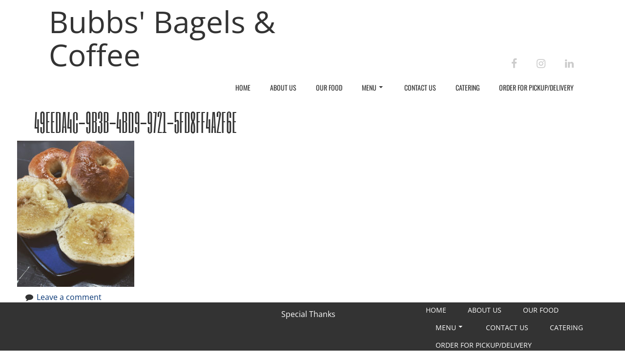

--- FILE ---
content_type: text/html; charset=UTF-8
request_url: https://bubbsbagels.com/home/49eeda4c-9b3b-4bd9-9721-5fd8ff4a2f6e/
body_size: 27825
content:
<!doctype html>
<!-- BGTFW Version: 2.22.11 -->
<html dir="ltr" lang="en-US" prefix="og: https://ogp.me/ns#" class='no-bgtfw no-js'>
<head>
	<meta http-equiv="x-ua-compatible" content="ie=edge">
	<meta name="viewport" content="width=device-width, initial-scale=1">
	<meta charset="UTF-8">
	<title>49EEDA4C-9B3B-4BD9-9721-5FD8FF4A2F6E - Bubbs' Bagels &amp; Coffee</title>

		<!-- All in One SEO 4.9.3 - aioseo.com -->
	<meta name="robots" content="max-image-preview:large" />
	<link rel="canonical" href="https://bubbsbagels.com/home/49eeda4c-9b3b-4bd9-9721-5fd8ff4a2f6e/" />
	<meta name="generator" content="All in One SEO (AIOSEO) 4.9.3" />
		<meta property="og:locale" content="en_US" />
		<meta property="og:site_name" content="Bubbs&#039; Bagels &amp; Coffee -" />
		<meta property="og:type" content="article" />
		<meta property="og:title" content="49EEDA4C-9B3B-4BD9-9721-5FD8FF4A2F6E - Bubbs&#039; Bagels &amp; Coffee" />
		<meta property="og:url" content="https://bubbsbagels.com/home/49eeda4c-9b3b-4bd9-9721-5fd8ff4a2f6e/" />
		<meta property="og:image" content="https://bubbsbagels.com/wp-content/uploads/2022/07/Logo-Large-Color.png" />
		<meta property="og:image:secure_url" content="https://bubbsbagels.com/wp-content/uploads/2022/07/Logo-Large-Color.png" />
		<meta property="og:image:width" content="1000" />
		<meta property="og:image:height" content="1000" />
		<meta property="article:published_time" content="2022-06-29T01:36:39+00:00" />
		<meta property="article:modified_time" content="2022-06-29T01:36:39+00:00" />
		<meta property="article:publisher" content="https://www.facebook.com/Bubbs-Bagels-Coffee-111090564698304/" />
		<meta name="twitter:card" content="summary" />
		<meta name="twitter:title" content="49EEDA4C-9B3B-4BD9-9721-5FD8FF4A2F6E - Bubbs&#039; Bagels &amp; Coffee" />
		<meta name="twitter:image" content="https://bubbsbagels.com/wp-content/uploads/2022/07/Logo-Large-Color.png" />
		<script type="application/ld+json" class="aioseo-schema">
			{"@context":"https:\/\/schema.org","@graph":[{"@type":"BreadcrumbList","@id":"https:\/\/bubbsbagels.com\/home\/49eeda4c-9b3b-4bd9-9721-5fd8ff4a2f6e\/#breadcrumblist","itemListElement":[{"@type":"ListItem","@id":"https:\/\/bubbsbagels.com#listItem","position":1,"name":"Home","item":"https:\/\/bubbsbagels.com","nextItem":{"@type":"ListItem","@id":"https:\/\/bubbsbagels.com\/home\/49eeda4c-9b3b-4bd9-9721-5fd8ff4a2f6e\/#listItem","name":"49EEDA4C-9B3B-4BD9-9721-5FD8FF4A2F6E"}},{"@type":"ListItem","@id":"https:\/\/bubbsbagels.com\/home\/49eeda4c-9b3b-4bd9-9721-5fd8ff4a2f6e\/#listItem","position":2,"name":"49EEDA4C-9B3B-4BD9-9721-5FD8FF4A2F6E","previousItem":{"@type":"ListItem","@id":"https:\/\/bubbsbagels.com#listItem","name":"Home"}}]},{"@type":"ItemPage","@id":"https:\/\/bubbsbagels.com\/home\/49eeda4c-9b3b-4bd9-9721-5fd8ff4a2f6e\/#itempage","url":"https:\/\/bubbsbagels.com\/home\/49eeda4c-9b3b-4bd9-9721-5fd8ff4a2f6e\/","name":"49EEDA4C-9B3B-4BD9-9721-5FD8FF4A2F6E - Bubbs' Bagels & Coffee","inLanguage":"en-US","isPartOf":{"@id":"https:\/\/bubbsbagels.com\/#website"},"breadcrumb":{"@id":"https:\/\/bubbsbagels.com\/home\/49eeda4c-9b3b-4bd9-9721-5fd8ff4a2f6e\/#breadcrumblist"},"author":{"@id":"https:\/\/bubbsbagels.com\/author\/davgun10_lpves1\/#author"},"creator":{"@id":"https:\/\/bubbsbagels.com\/author\/davgun10_lpves1\/#author"},"datePublished":"2022-06-29T01:36:39+00:00","dateModified":"2022-06-29T01:36:39+00:00"},{"@type":"Organization","@id":"https:\/\/bubbsbagels.com\/#organization","name":"Bubbs' Bagels & Coffee","url":"https:\/\/bubbsbagels.com\/","telephone":"+19254092615","logo":{"@type":"ImageObject","url":"https:\/\/bubbsbagels.com\/wp-content\/uploads\/2022\/07\/Logo-Large-Color.png","@id":"https:\/\/bubbsbagels.com\/home\/49eeda4c-9b3b-4bd9-9721-5fd8ff4a2f6e\/#organizationLogo","width":1000,"height":1000},"image":{"@id":"https:\/\/bubbsbagels.com\/home\/49eeda4c-9b3b-4bd9-9721-5fd8ff4a2f6e\/#organizationLogo"},"sameAs":["https:\/\/www.facebook.com\/Bubbs-Bagels-Coffee-111090564698304\/","https:\/\/www.instagram.com\/bubbs_bagels_and_coffee","https:\/\/www.linkedin.com\/company\/bubbs-bagels-coffee"]},{"@type":"Person","@id":"https:\/\/bubbsbagels.com\/author\/davgun10_lpves1\/#author","url":"https:\/\/bubbsbagels.com\/author\/davgun10_lpves1\/","name":"Davis Gunderson","image":{"@type":"ImageObject","@id":"https:\/\/bubbsbagels.com\/home\/49eeda4c-9b3b-4bd9-9721-5fd8ff4a2f6e\/#authorImage","url":"https:\/\/secure.gravatar.com\/avatar\/563cf6e229667f0ea4fac34d2fd74c70bdab4c7be89dcdcecb4b4f819474cef4?s=96&d=mm&r=g","width":96,"height":96,"caption":"Davis Gunderson"}},{"@type":"WebSite","@id":"https:\/\/bubbsbagels.com\/#website","url":"https:\/\/bubbsbagels.com\/","name":"Bubbs' Bagels & Coffee","inLanguage":"en-US","publisher":{"@id":"https:\/\/bubbsbagels.com\/#organization"}}]}
		</script>
		<!-- All in One SEO -->

<meta name="robots" content="index,follow" />
<link rel="canonical" href="https://bubbsbagels.com/home/49eeda4c-9b3b-4bd9-9721-5fd8ff4a2f6e/" />
<meta property="og:locale" content="en_US" />
<meta property="og:type" content="article" />
<meta property="og:title" content="49EEDA4C-9B3B-4BD9-9721-5FD8FF4A2F6E, Bubbs&#039; Bagels &amp; Coffee" />
<meta property="og:url" content="https://bubbsbagels.com/home/49eeda4c-9b3b-4bd9-9721-5fd8ff4a2f6e/" />
<meta property="og:site_name" name="copyright" content="Bubbs&#039; Bagels &amp; Coffee" />
<meta property="og:image" content="https://bubbsbagels.com/wp-content/uploads/2022/06/49EEDA4C-9B3B-4BD9-9721-5FD8FF4A2F6E-scaled.jpg" />
<link href='https://fonts.gstatic.com' crossorigin rel='preconnect' />
<link rel="alternate" type="application/rss+xml" title="Bubbs&#039; Bagels &amp; Coffee &raquo; Feed" href="https://bubbsbagels.com/feed/" />
<link rel="alternate" type="application/rss+xml" title="Bubbs&#039; Bagels &amp; Coffee &raquo; Comments Feed" href="https://bubbsbagels.com/comments/feed/" />
<link rel="alternate" type="application/rss+xml" title="Bubbs&#039; Bagels &amp; Coffee &raquo; 49EEDA4C-9B3B-4BD9-9721-5FD8FF4A2F6E Comments Feed" href="https://bubbsbagels.com/home/49eeda4c-9b3b-4bd9-9721-5fd8ff4a2f6e/feed/" />
<link rel="alternate" title="oEmbed (JSON)" type="application/json+oembed" href="https://bubbsbagels.com/wp-json/oembed/1.0/embed?url=https%3A%2F%2Fbubbsbagels.com%2Fhome%2F49eeda4c-9b3b-4bd9-9721-5fd8ff4a2f6e%2F" />
<link rel="alternate" title="oEmbed (XML)" type="text/xml+oembed" href="https://bubbsbagels.com/wp-json/oembed/1.0/embed?url=https%3A%2F%2Fbubbsbagels.com%2Fhome%2F49eeda4c-9b3b-4bd9-9721-5fd8ff4a2f6e%2F&#038;format=xml" />
		<!-- This site uses the Google Analytics by MonsterInsights plugin v9.11.1 - Using Analytics tracking - https://www.monsterinsights.com/ -->
		<!-- Note: MonsterInsights is not currently configured on this site. The site owner needs to authenticate with Google Analytics in the MonsterInsights settings panel. -->
					<!-- No tracking code set -->
				<!-- / Google Analytics by MonsterInsights -->
		<style id='wp-img-auto-sizes-contain-inline-css' type='text/css'>
img:is([sizes=auto i],[sizes^="auto," i]){contain-intrinsic-size:3000px 1500px}
/*# sourceURL=wp-img-auto-sizes-contain-inline-css */
</style>
<style id='wp-emoji-styles-inline-css' type='text/css'>

	img.wp-smiley, img.emoji {
		display: inline !important;
		border: none !important;
		box-shadow: none !important;
		height: 1em !important;
		width: 1em !important;
		margin: 0 0.07em !important;
		vertical-align: -0.1em !important;
		background: none !important;
		padding: 0 !important;
	}
/*# sourceURL=wp-emoji-styles-inline-css */
</style>
<style id='wp-block-library-inline-css' type='text/css'>
:root{--wp-block-synced-color:#7a00df;--wp-block-synced-color--rgb:122,0,223;--wp-bound-block-color:var(--wp-block-synced-color);--wp-editor-canvas-background:#ddd;--wp-admin-theme-color:#007cba;--wp-admin-theme-color--rgb:0,124,186;--wp-admin-theme-color-darker-10:#006ba1;--wp-admin-theme-color-darker-10--rgb:0,107,160.5;--wp-admin-theme-color-darker-20:#005a87;--wp-admin-theme-color-darker-20--rgb:0,90,135;--wp-admin-border-width-focus:2px}@media (min-resolution:192dpi){:root{--wp-admin-border-width-focus:1.5px}}.wp-element-button{cursor:pointer}:root .has-very-light-gray-background-color{background-color:#eee}:root .has-very-dark-gray-background-color{background-color:#313131}:root .has-very-light-gray-color{color:#eee}:root .has-very-dark-gray-color{color:#313131}:root .has-vivid-green-cyan-to-vivid-cyan-blue-gradient-background{background:linear-gradient(135deg,#00d084,#0693e3)}:root .has-purple-crush-gradient-background{background:linear-gradient(135deg,#34e2e4,#4721fb 50%,#ab1dfe)}:root .has-hazy-dawn-gradient-background{background:linear-gradient(135deg,#faaca8,#dad0ec)}:root .has-subdued-olive-gradient-background{background:linear-gradient(135deg,#fafae1,#67a671)}:root .has-atomic-cream-gradient-background{background:linear-gradient(135deg,#fdd79a,#004a59)}:root .has-nightshade-gradient-background{background:linear-gradient(135deg,#330968,#31cdcf)}:root .has-midnight-gradient-background{background:linear-gradient(135deg,#020381,#2874fc)}:root{--wp--preset--font-size--normal:16px;--wp--preset--font-size--huge:42px}.has-regular-font-size{font-size:1em}.has-larger-font-size{font-size:2.625em}.has-normal-font-size{font-size:var(--wp--preset--font-size--normal)}.has-huge-font-size{font-size:var(--wp--preset--font-size--huge)}.has-text-align-center{text-align:center}.has-text-align-left{text-align:left}.has-text-align-right{text-align:right}.has-fit-text{white-space:nowrap!important}#end-resizable-editor-section{display:none}.aligncenter{clear:both}.items-justified-left{justify-content:flex-start}.items-justified-center{justify-content:center}.items-justified-right{justify-content:flex-end}.items-justified-space-between{justify-content:space-between}.screen-reader-text{border:0;clip-path:inset(50%);height:1px;margin:-1px;overflow:hidden;padding:0;position:absolute;width:1px;word-wrap:normal!important}.screen-reader-text:focus{background-color:#ddd;clip-path:none;color:#444;display:block;font-size:1em;height:auto;left:5px;line-height:normal;padding:15px 23px 14px;text-decoration:none;top:5px;width:auto;z-index:100000}html :where(.has-border-color){border-style:solid}html :where([style*=border-top-color]){border-top-style:solid}html :where([style*=border-right-color]){border-right-style:solid}html :where([style*=border-bottom-color]){border-bottom-style:solid}html :where([style*=border-left-color]){border-left-style:solid}html :where([style*=border-width]){border-style:solid}html :where([style*=border-top-width]){border-top-style:solid}html :where([style*=border-right-width]){border-right-style:solid}html :where([style*=border-bottom-width]){border-bottom-style:solid}html :where([style*=border-left-width]){border-left-style:solid}html :where(img[class*=wp-image-]){height:auto;max-width:100%}:where(figure){margin:0 0 1em}html :where(.is-position-sticky){--wp-admin--admin-bar--position-offset:var(--wp-admin--admin-bar--height,0px)}@media screen and (max-width:600px){html :where(.is-position-sticky){--wp-admin--admin-bar--position-offset:0px}}

/*# sourceURL=wp-block-library-inline-css */
</style><style id='global-styles-inline-css' type='text/css'>
:root{--wp--preset--aspect-ratio--square: 1;--wp--preset--aspect-ratio--4-3: 4/3;--wp--preset--aspect-ratio--3-4: 3/4;--wp--preset--aspect-ratio--3-2: 3/2;--wp--preset--aspect-ratio--2-3: 2/3;--wp--preset--aspect-ratio--16-9: 16/9;--wp--preset--aspect-ratio--9-16: 9/16;--wp--preset--color--black: #000000;--wp--preset--color--cyan-bluish-gray: #abb8c3;--wp--preset--color--white: #ffffff;--wp--preset--color--pale-pink: #f78da7;--wp--preset--color--vivid-red: #cf2e2e;--wp--preset--color--luminous-vivid-orange: #ff6900;--wp--preset--color--luminous-vivid-amber: #fcb900;--wp--preset--color--light-green-cyan: #7bdcb5;--wp--preset--color--vivid-green-cyan: #00d084;--wp--preset--color--pale-cyan-blue: #8ed1fc;--wp--preset--color--vivid-cyan-blue: #0693e3;--wp--preset--color--vivid-purple: #9b51e0;--wp--preset--gradient--vivid-cyan-blue-to-vivid-purple: linear-gradient(135deg,rgb(6,147,227) 0%,rgb(155,81,224) 100%);--wp--preset--gradient--light-green-cyan-to-vivid-green-cyan: linear-gradient(135deg,rgb(122,220,180) 0%,rgb(0,208,130) 100%);--wp--preset--gradient--luminous-vivid-amber-to-luminous-vivid-orange: linear-gradient(135deg,rgb(252,185,0) 0%,rgb(255,105,0) 100%);--wp--preset--gradient--luminous-vivid-orange-to-vivid-red: linear-gradient(135deg,rgb(255,105,0) 0%,rgb(207,46,46) 100%);--wp--preset--gradient--very-light-gray-to-cyan-bluish-gray: linear-gradient(135deg,rgb(238,238,238) 0%,rgb(169,184,195) 100%);--wp--preset--gradient--cool-to-warm-spectrum: linear-gradient(135deg,rgb(74,234,220) 0%,rgb(151,120,209) 20%,rgb(207,42,186) 40%,rgb(238,44,130) 60%,rgb(251,105,98) 80%,rgb(254,248,76) 100%);--wp--preset--gradient--blush-light-purple: linear-gradient(135deg,rgb(255,206,236) 0%,rgb(152,150,240) 100%);--wp--preset--gradient--blush-bordeaux: linear-gradient(135deg,rgb(254,205,165) 0%,rgb(254,45,45) 50%,rgb(107,0,62) 100%);--wp--preset--gradient--luminous-dusk: linear-gradient(135deg,rgb(255,203,112) 0%,rgb(199,81,192) 50%,rgb(65,88,208) 100%);--wp--preset--gradient--pale-ocean: linear-gradient(135deg,rgb(255,245,203) 0%,rgb(182,227,212) 50%,rgb(51,167,181) 100%);--wp--preset--gradient--electric-grass: linear-gradient(135deg,rgb(202,248,128) 0%,rgb(113,206,126) 100%);--wp--preset--gradient--midnight: linear-gradient(135deg,rgb(2,3,129) 0%,rgb(40,116,252) 100%);--wp--preset--font-size--small: 13px;--wp--preset--font-size--medium: 20px;--wp--preset--font-size--large: 36px;--wp--preset--font-size--x-large: 42px;--wp--preset--spacing--20: 0.44rem;--wp--preset--spacing--30: 0.67rem;--wp--preset--spacing--40: 1rem;--wp--preset--spacing--50: 1.5rem;--wp--preset--spacing--60: 2.25rem;--wp--preset--spacing--70: 3.38rem;--wp--preset--spacing--80: 5.06rem;--wp--preset--shadow--natural: 6px 6px 9px rgba(0, 0, 0, 0.2);--wp--preset--shadow--deep: 12px 12px 50px rgba(0, 0, 0, 0.4);--wp--preset--shadow--sharp: 6px 6px 0px rgba(0, 0, 0, 0.2);--wp--preset--shadow--outlined: 6px 6px 0px -3px rgb(255, 255, 255), 6px 6px rgb(0, 0, 0);--wp--preset--shadow--crisp: 6px 6px 0px rgb(0, 0, 0);}:where(.is-layout-flex){gap: 0.5em;}:where(.is-layout-grid){gap: 0.5em;}body .is-layout-flex{display: flex;}.is-layout-flex{flex-wrap: wrap;align-items: center;}.is-layout-flex > :is(*, div){margin: 0;}body .is-layout-grid{display: grid;}.is-layout-grid > :is(*, div){margin: 0;}:where(.wp-block-columns.is-layout-flex){gap: 2em;}:where(.wp-block-columns.is-layout-grid){gap: 2em;}:where(.wp-block-post-template.is-layout-flex){gap: 1.25em;}:where(.wp-block-post-template.is-layout-grid){gap: 1.25em;}.has-black-color{color: var(--wp--preset--color--black) !important;}.has-cyan-bluish-gray-color{color: var(--wp--preset--color--cyan-bluish-gray) !important;}.has-white-color{color: var(--wp--preset--color--white) !important;}.has-pale-pink-color{color: var(--wp--preset--color--pale-pink) !important;}.has-vivid-red-color{color: var(--wp--preset--color--vivid-red) !important;}.has-luminous-vivid-orange-color{color: var(--wp--preset--color--luminous-vivid-orange) !important;}.has-luminous-vivid-amber-color{color: var(--wp--preset--color--luminous-vivid-amber) !important;}.has-light-green-cyan-color{color: var(--wp--preset--color--light-green-cyan) !important;}.has-vivid-green-cyan-color{color: var(--wp--preset--color--vivid-green-cyan) !important;}.has-pale-cyan-blue-color{color: var(--wp--preset--color--pale-cyan-blue) !important;}.has-vivid-cyan-blue-color{color: var(--wp--preset--color--vivid-cyan-blue) !important;}.has-vivid-purple-color{color: var(--wp--preset--color--vivid-purple) !important;}.has-black-background-color{background-color: var(--wp--preset--color--black) !important;}.has-cyan-bluish-gray-background-color{background-color: var(--wp--preset--color--cyan-bluish-gray) !important;}.has-white-background-color{background-color: var(--wp--preset--color--white) !important;}.has-pale-pink-background-color{background-color: var(--wp--preset--color--pale-pink) !important;}.has-vivid-red-background-color{background-color: var(--wp--preset--color--vivid-red) !important;}.has-luminous-vivid-orange-background-color{background-color: var(--wp--preset--color--luminous-vivid-orange) !important;}.has-luminous-vivid-amber-background-color{background-color: var(--wp--preset--color--luminous-vivid-amber) !important;}.has-light-green-cyan-background-color{background-color: var(--wp--preset--color--light-green-cyan) !important;}.has-vivid-green-cyan-background-color{background-color: var(--wp--preset--color--vivid-green-cyan) !important;}.has-pale-cyan-blue-background-color{background-color: var(--wp--preset--color--pale-cyan-blue) !important;}.has-vivid-cyan-blue-background-color{background-color: var(--wp--preset--color--vivid-cyan-blue) !important;}.has-vivid-purple-background-color{background-color: var(--wp--preset--color--vivid-purple) !important;}.has-black-border-color{border-color: var(--wp--preset--color--black) !important;}.has-cyan-bluish-gray-border-color{border-color: var(--wp--preset--color--cyan-bluish-gray) !important;}.has-white-border-color{border-color: var(--wp--preset--color--white) !important;}.has-pale-pink-border-color{border-color: var(--wp--preset--color--pale-pink) !important;}.has-vivid-red-border-color{border-color: var(--wp--preset--color--vivid-red) !important;}.has-luminous-vivid-orange-border-color{border-color: var(--wp--preset--color--luminous-vivid-orange) !important;}.has-luminous-vivid-amber-border-color{border-color: var(--wp--preset--color--luminous-vivid-amber) !important;}.has-light-green-cyan-border-color{border-color: var(--wp--preset--color--light-green-cyan) !important;}.has-vivid-green-cyan-border-color{border-color: var(--wp--preset--color--vivid-green-cyan) !important;}.has-pale-cyan-blue-border-color{border-color: var(--wp--preset--color--pale-cyan-blue) !important;}.has-vivid-cyan-blue-border-color{border-color: var(--wp--preset--color--vivid-cyan-blue) !important;}.has-vivid-purple-border-color{border-color: var(--wp--preset--color--vivid-purple) !important;}.has-vivid-cyan-blue-to-vivid-purple-gradient-background{background: var(--wp--preset--gradient--vivid-cyan-blue-to-vivid-purple) !important;}.has-light-green-cyan-to-vivid-green-cyan-gradient-background{background: var(--wp--preset--gradient--light-green-cyan-to-vivid-green-cyan) !important;}.has-luminous-vivid-amber-to-luminous-vivid-orange-gradient-background{background: var(--wp--preset--gradient--luminous-vivid-amber-to-luminous-vivid-orange) !important;}.has-luminous-vivid-orange-to-vivid-red-gradient-background{background: var(--wp--preset--gradient--luminous-vivid-orange-to-vivid-red) !important;}.has-very-light-gray-to-cyan-bluish-gray-gradient-background{background: var(--wp--preset--gradient--very-light-gray-to-cyan-bluish-gray) !important;}.has-cool-to-warm-spectrum-gradient-background{background: var(--wp--preset--gradient--cool-to-warm-spectrum) !important;}.has-blush-light-purple-gradient-background{background: var(--wp--preset--gradient--blush-light-purple) !important;}.has-blush-bordeaux-gradient-background{background: var(--wp--preset--gradient--blush-bordeaux) !important;}.has-luminous-dusk-gradient-background{background: var(--wp--preset--gradient--luminous-dusk) !important;}.has-pale-ocean-gradient-background{background: var(--wp--preset--gradient--pale-ocean) !important;}.has-electric-grass-gradient-background{background: var(--wp--preset--gradient--electric-grass) !important;}.has-midnight-gradient-background{background: var(--wp--preset--gradient--midnight) !important;}.has-small-font-size{font-size: var(--wp--preset--font-size--small) !important;}.has-medium-font-size{font-size: var(--wp--preset--font-size--medium) !important;}.has-large-font-size{font-size: var(--wp--preset--font-size--large) !important;}.has-x-large-font-size{font-size: var(--wp--preset--font-size--x-large) !important;}
/*# sourceURL=global-styles-inline-css */
</style>

<style id='classic-theme-styles-inline-css' type='text/css'>
/*! This file is auto-generated */
.wp-block-button__link{color:#fff;background-color:#32373c;border-radius:9999px;box-shadow:none;text-decoration:none;padding:calc(.667em + 2px) calc(1.333em + 2px);font-size:1.125em}.wp-block-file__button{background:#32373c;color:#fff;text-decoration:none}
/*# sourceURL=/wp-includes/css/classic-themes.min.css */
</style>
<link rel='stylesheet' id='wc-gallery-style-css' href='https://bubbsbagels.com/wp-content/plugins/boldgrid-gallery/includes/css/style.css?ver=1.55' type='text/css' media='all' />
<link rel='stylesheet' id='wc-gallery-popup-style-css' href='https://bubbsbagels.com/wp-content/plugins/boldgrid-gallery/includes/css/magnific-popup.css?ver=1.1.0' type='text/css' media='all' />
<link rel='stylesheet' id='wc-gallery-flexslider-style-css' href='https://bubbsbagels.com/wp-content/plugins/boldgrid-gallery/includes/vendors/flexslider/flexslider.css?ver=2.6.1' type='text/css' media='all' />
<link rel='stylesheet' id='wc-gallery-owlcarousel-style-css' href='https://bubbsbagels.com/wp-content/plugins/boldgrid-gallery/includes/vendors/owlcarousel/assets/owl.carousel.css?ver=2.1.4' type='text/css' media='all' />
<link rel='stylesheet' id='wc-gallery-owlcarousel-theme-style-css' href='https://bubbsbagels.com/wp-content/plugins/boldgrid-gallery/includes/vendors/owlcarousel/assets/owl.theme.default.css?ver=2.1.4' type='text/css' media='all' />
<link rel='stylesheet' id='crio-premium-css' href='https://bubbsbagels.com/wp-content/plugins/crio-premium/public/css/crio-premium-public.css?ver=1.10.7' type='text/css' media='all' />
<style id='bgtfw-body-link-inline-css' type='text/css'>
.main a:not(.btn) {color: var(--color-1);text-decoration: none;}.main a:not(.btn):hover, .main a:not(.btn):focus {color: hsla(214,90%,24%,1);text-decoration: underline;}.custom-sub-menu a:not(.btn) {color: var(--color-1);text-decoration: none;}.custom-sub-menu a:not(.btn):hover, .custom-sub-menu a:not(.btn):focus {color: hsla(214,90%,24%,1);text-decoration: underline;}.page-header-wrapper a:not(.btn) {color: var(--color-1);text-decoration: none;}.page-header-wrapper a:not(.btn):hover, .page-header-wrapper a:not(.btn):focus {color: hsla(214,90%,24%,1);text-decoration: underline;}.mce-content-body *:not( .menu-item ) > a:not(.btn) {color: var(--color-1);text-decoration: none;}.mce-content-body *:not( .menu-item ) > a:not(.btn):hover, .mce-content-body *:not( .menu-item ) > a:not(.btn):focus {color: hsla(214,90%,24%,1);text-decoration: underline;}.template-header *:not( .menu-item ) > a:not(.btn) {color: var(--color-1);text-decoration: none;}.template-header *:not( .menu-item ) > a:not(.btn):hover, .template-header *:not( .menu-item ) > a:not(.btn):focus {color: hsla(214,90%,24%,1);text-decoration: underline;}.template-footer a:not(.btn) {color: var(--color-1);text-decoration: none;}.template-footer a:not(.btn):hover, .template-footer a:not(.btn):focus {color: hsla(214,90%,24%,1);text-decoration: underline;}.template-sticky-header a:not(.btn) {color: var(--color-1);text-decoration: none;}.template-sticky-header a:not(.btn):hover, .template-sticky-header a:not(.btn):focus {color: hsla(214,90%,24%,1);text-decoration: underline;}.boldgrid-shortcode .widget a:not( .btn ) {color: var(--color-1);text-decoration: none;}.boldgrid-shortcode .widget a:not( .btn ):hover, .boldgrid-shortcode .widget a:not( .btn ):focus {color: hsla(214,90%,24%,1);text-decoration: underline;}.boldgrid-section.mega-menu-item .boldgrid-shortcode .widget a:not( .btn ) {color: var(--color-1);text-decoration: none;}.boldgrid-section.mega-menu-item .boldgrid-shortcode .widget a:not( .btn ):hover, .boldgrid-section.mega-menu-item .boldgrid-shortcode .widget a:not( .btn ):focus {color: hsla(214,90%,24%,1);text-decoration: underline;}.boldgrid-section.mega-menu-item .boldgrid-shortcode .widget a:not( .btn ) > * {color: var(--color-1);text-decoration: none;}.boldgrid-section.mega-menu-item .boldgrid-shortcode .widget a:not( .btn ) > *:hover, .boldgrid-section.mega-menu-item .boldgrid-shortcode .widget a:not( .btn ) > *:focus {color: hsla(214,90%,24%,1);text-decoration: underline;}.sidebar.color-1-link-color a:not( .btn ):hover, .sidebar.color-1-link-color a:not( .btn ):focus { color: hsla(214,90%,24%,1) !important; }.sidebar.color-2-link-color a:not( .btn ):hover, .sidebar.color-2-link-color a:not( .btn ):focus { color: hsla(0,0%,20%,1) !important; }.sidebar.color-3-link-color a:not( .btn ):hover, .sidebar.color-3-link-color a:not( .btn ):focus { color: hsla(0,0%,80%,1) !important; }.sidebar.color-4-link-color a:not( .btn ):hover, .sidebar.color-4-link-color a:not( .btn ):focus { color: hsla(0,0%,100%,1) !important; }.sidebar.color-5-link-color a:not( .btn ):hover, .sidebar.color-5-link-color a:not( .btn ):focus { color: hsla(0,0%,44%,1) !important; }.sidebar.color-neutral-link-color a:not( .btn ):hover, .sidebar.color-neutral-link-color a:not( .btn ):focus { color: hsla(0,0%,100%,1) !important; }#colophon .bgtfw-footer.footer-content .attribution-theme-mods > .link > a:not( .btn ) { text-decoration: none;}#colophon .bgtfw-footer.footer-content .attribution-theme-mods > .link > a:not( .btn ):hover, .bgtfw-footer.footer-content .attribution-theme-mods > .link > a:not( .btn ):focus {color: hsla(0,0%,100%,1);text-decoration: underline;}
/*# sourceURL=bgtfw-body-link-inline-css */
</style>
<style id='sticky-header-display-inline-css' type='text/css'>
.h48 .custom-logo-link, .h48 .site-description, .h48 .custom-logo-link, .h48 .site-description, .s47 .site-description, .f125 .site-title, .f125 .site-description{ display: none !important; }
/*# sourceURL=sticky-header-display-inline-css */
</style>
<link rel='stylesheet' id='font-awesome-css' href='https://bubbsbagels.com/wp-content/themes/crio/inc/boldgrid-theme-framework/assets/css/font-awesome/font-awesome.min.css?ver=4.7' type='text/css' media='all' />
<link rel='stylesheet' id='icomoon-css' href='https://bubbsbagels.com/wp-content/themes/crio/inc/boldgrid-theme-framework/assets/css/icomoon/style.min.css?ver=1.0.0' type='text/css' media='all' />
<link rel='stylesheet' id='bootstrap-styles-css' href='https://bubbsbagels.com/wp-content/themes/crio/inc/boldgrid-theme-framework/assets/css/bootstrap/bootstrap.min.css?ver=3.3.1' type='text/css' media='all' />
<link rel='stylesheet' id='boldgrid-theme-framework-css' href='https://bubbsbagels.com/wp-content/themes/crio/inc/boldgrid-theme-framework/assets/css/boldgrid-theme-framework.min.css?ver=2.22.12' type='text/css' media='all' />
<style id='boldgrid-theme-framework-inline-css' type='text/css'>
:root {--light-text:#ffffff;--dark-text:#333333;--color-1:rgb(6, 53, 116);--color-1-light:hsla(214.36,90%,34%,1);--color-1-lighter:hsla(214.36,90%,44%,1);--color-1-dark:hsla(214.36,90%,14%,1);--color-1-darker:hsla(214.36,90%,4%,1);--color-1-raw:6, 53, 116;--color-1-text-contrast:var(--light-text);--bg-1-text-1-hover: hsla(214.36,90%,4%,1);--bg-2-text-1-hover: hsla(214.36,90%,4%,1);--bg-3-text-1-hover: hsla(214.36,90%,4%,1);--bg-4-text-1-hover: hsla(214.36,90%,4%,1);--bg-5-text-1-hover: hsla(214.36,90%,4%,1);--bg-neutral-text-1-hover: hsla(214.36,90%,4%,1);--color-2:rgb(51, 51, 51);--color-2-light:hsla(0,0%,30%,1);--color-2-lighter:hsla(0,0%,40%,1);--color-2-dark:hsla(0,0%,10%,1);--color-2-darker:hsla(0,0%,0%,1);--color-2-raw:51, 51, 51;--color-2-text-contrast:var(--light-text);--bg-1-text-2-hover: hsla(0,0%,40%,1);--bg-2-text-2-hover: hsla(0,0%,0%,1);--bg-3-text-2-hover: hsla(0,0%,0%,1);--bg-4-text-2-hover: hsla(0,0%,0%,1);--bg-5-text-2-hover: hsla(0,0%,0%,1);--bg-neutral-text-2-hover: hsla(0,0%,0%,1);--color-3:rgb(204, 204, 204);--color-3-light:hsla(0,0%,90%,1);--color-3-lighter:hsla(0,0%,100%,1);--color-3-dark:hsla(0,0%,70%,1);--color-3-darker:hsla(0,0%,60%,1);--color-3-raw:204, 204, 204;--color-3-text-contrast:var(--dark-text);--bg-1-text-3-hover: hsla(0,0%,100%,1);--bg-2-text-3-hover: hsla(0,0%,100%,1);--bg-3-text-3-hover: hsla(0,0%,60%,1);--bg-4-text-3-hover: hsla(0,0%,60%,1);--bg-5-text-3-hover: hsla(0,0%,100%,1);--bg-neutral-text-3-hover: hsla(0,0%,60%,1);--color-4:rgb(255, 255, 255);--color-4-light:hsla(0,0%,110%,1);--color-4-lighter:hsla(0,0%,120%,1);--color-4-dark:hsla(0,0%,90%,1);--color-4-darker:hsla(0,0%,80%,1);--color-4-raw:255, 255, 255;--color-4-text-contrast:var(--dark-text);--bg-1-text-4-hover: rgba(205,215,227,1);--bg-2-text-4-hover: rgba(214,214,214,1);--bg-3-text-4-hover: rgba(245,245,245,1);--bg-4-text-4-hover: hsla(0,0%,85%,1);--bg-5-text-4-hover: rgba(226,226,226,1);--bg-neutral-text-4-hover: hsla(0,0%,85%,1);--color-5:rgb(112, 112, 112);--color-5-light:hsla(0,0%,54%,1);--color-5-lighter:hsla(0,0%,64%,1);--color-5-dark:hsla(0,0%,34%,1);--color-5-darker:hsla(0,0%,24%,1);--color-5-raw:112, 112, 112;--color-5-text-contrast:var(--light-text);--bg-1-text-5-hover: hsla(0,0%,64%,1);--bg-2-text-5-hover: hsla(0,0%,64%,1);--bg-3-text-5-hover: hsla(0,0%,24%,1);--bg-4-text-5-hover: hsla(0,0%,24%,1);--bg-5-text-5-hover: hsla(0,0%,24%,1);--bg-neutral-text-5-hover: hsla(0,0%,24%,1);--color-neutral:rgb(255, 255, 255);--color-neutral-light:hsla(0,0%,110%,1);--color-neutral-lighter:hsla(0,0%,120%,1);--color-neutral-dark:hsla(0,0%,90%,1);--color-neutral-darker:hsla(0,0%,80%,1);--color-neutral-raw:255, 255, 255;--color-neutral-text-contrast:var(--dark-text);--bg-1-text-neutral-hover: rgba(205,215,227,1);--bg-2-text-neutral-hover: rgba(214,214,214,1);--bg-3-text-neutral-hover: rgba(245,245,245,1);--bg-4-text-neutral-hover: hsla(0,0%,85%,1);--bg-5-text-neutral-hover: rgba(226,226,226,1);--bg-neutral-text-neutral-hover: hsla(0,0%,85%,1);}.color-1-text-default, .color1-text-default{color: var(--color-1-text-contrast);}.color-1-text-contrast, .color1-text-contrast, .color-1-text-contrast-hover:hover, .color1-text-contrast-hover:hover, .color-1-text-contrast-hover:focus, .color1-text-contrast-hover:focus { color: var(--color-1-text-contrast) !important;}.color-1-color, .color1-color{color: var(--color-1) !important;}.color-1-background, .color1-background{background: var(--color-1) !important;}.color-1-background-color, .color1-background-color{background-color: var(--color-1) !important;}.color-1-border-color, .color1-border-color{border-color: var(--color-1) !important;}.color-1-outline-color, .color1-outline-color{outline-color: var(--color-1) !important;}.color-2-text-default, .color2-text-default{color: var(--color-2-text-contrast);}.color-2-text-contrast, .color2-text-contrast, .color-2-text-contrast-hover:hover, .color2-text-contrast-hover:hover, .color-2-text-contrast-hover:focus, .color2-text-contrast-hover:focus { color: var(--color-2-text-contrast) !important;}.color-2-color, .color2-color{color: var(--color-2) !important;}.color-2-background, .color2-background{background: var(--color-2) !important;}.color-2-background-color, .color2-background-color{background-color: var(--color-2) !important;}.color-2-border-color, .color2-border-color{border-color: var(--color-2) !important;}.color-2-outline-color, .color2-outline-color{outline-color: var(--color-2) !important;}.color-3-text-default, .color3-text-default{color: var(--color-3-text-contrast);}.color-3-text-contrast, .color3-text-contrast, .color-3-text-contrast-hover:hover, .color3-text-contrast-hover:hover, .color-3-text-contrast-hover:focus, .color3-text-contrast-hover:focus { color: var(--color-3-text-contrast) !important;}.color-3-color, .color3-color{color: var(--color-3) !important;}.color-3-background, .color3-background{background: var(--color-3) !important;}.color-3-background-color, .color3-background-color{background-color: var(--color-3) !important;}.color-3-border-color, .color3-border-color{border-color: var(--color-3) !important;}.color-3-outline-color, .color3-outline-color{outline-color: var(--color-3) !important;}.color-4-text-default, .color4-text-default{color: var(--color-4-text-contrast);}.color-4-text-contrast, .color4-text-contrast, .color-4-text-contrast-hover:hover, .color4-text-contrast-hover:hover, .color-4-text-contrast-hover:focus, .color4-text-contrast-hover:focus { color: var(--color-4-text-contrast) !important;}.color-4-color, .color4-color{color: var(--color-4) !important;}.color-4-background, .color4-background{background: var(--color-4) !important;}.color-4-background-color, .color4-background-color{background-color: var(--color-4) !important;}.color-4-border-color, .color4-border-color{border-color: var(--color-4) !important;}.color-4-outline-color, .color4-outline-color{outline-color: var(--color-4) !important;}.color-5-text-default, .color5-text-default{color: var(--color-5-text-contrast);}.color-5-text-contrast, .color5-text-contrast, .color-5-text-contrast-hover:hover, .color5-text-contrast-hover:hover, .color-5-text-contrast-hover:focus, .color5-text-contrast-hover:focus { color: var(--color-5-text-contrast) !important;}.color-5-color, .color5-color{color: var(--color-5) !important;}.color-5-background, .color5-background{background: var(--color-5) !important;}.color-5-background-color, .color5-background-color{background-color: var(--color-5) !important;}.color-5-border-color, .color5-border-color{border-color: var(--color-5) !important;}.color-5-outline-color, .color5-outline-color{outline-color: var(--color-5) !important;}.color-neutral-text-default, .colorneutral-text-default{color: var(--color-neutral-text-contrast);}.color-neutral-text-contrast, .colorneutral-text-contrast, .color-neutral-text-contrast-hover:hover, .colorneutral-text-contrast-hover:hover, .color-neutral-text-contrast-hover:focus, .colorneutral-text-contrast-hover:focus { color: var(--color-neutral-text-contrast) !important;}.color-neutral-color, .colorneutral-color{color: var(--color-neutral) !important;}.color-neutral-background, .colorneutral-background{background: var(--color-neutral) !important;}.color-neutral-background-color, .colorneutral-background-color{background-color: var(--color-neutral) !important;}.color-neutral-border-color, .colorneutral-border-color{border-color: var(--color-neutral) !important;}.color-neutral-outline-color, .colorneutral-outline-color{outline-color: var(--color-neutral) !important;}
/*# sourceURL=boldgrid-theme-framework-inline-css */
</style>
<link rel='stylesheet' id='bgtfw-hamburgers-css' href='https://bubbsbagels.com/wp-content/themes/crio/inc/boldgrid-theme-framework/assets/css/hamburgers/hamburgers.min.css?ver=2.22.12' type='text/css' media='all' />
<style id='bgtfw-hamburgers-inline-css' type='text/css'>
.main-menu-btn .hamburger-inner,.main-menu-btn .hamburger-inner:before,.main-menu-btn .hamburger-inner:after {background-color: var(--color-1);}.secondary-menu-btn .hamburger-inner,.secondary-menu-btn .hamburger-inner:before,.secondary-menu-btn .hamburger-inner:after {background-color: var(--color-1);}.social-menu-btn .hamburger-inner,.social-menu-btn .hamburger-inner:before,.social-menu-btn .hamburger-inner:after {background-color: var(--color-1);}.sticky-main-menu-btn .hamburger-inner,.sticky-main-menu-btn .hamburger-inner:before,.sticky-main-menu-btn .hamburger-inner:after {background-color: var(--color-1);}.sticky-social-menu-btn .hamburger-inner,.sticky-social-menu-btn .hamburger-inner:before,.sticky-social-menu-btn .hamburger-inner:after {background-color: var(--color-1);}.footer-social-menu-btn .hamburger-inner,.footer-social-menu-btn .hamburger-inner:before,.footer-social-menu-btn .hamburger-inner:after {background-color: var(--color-1);}
/*# sourceURL=bgtfw-hamburgers-inline-css */
</style>
<link rel='stylesheet' id='hover.css-css' href='https://bubbsbagels.com/wp-content/themes/crio/inc/boldgrid-theme-framework/assets/css/hover.css/hover-min.css?ver=2.22.12' type='text/css' media='all' />
<style id='hover-main-inline-css' type='text/css'>
#main-menu.sm-clean .hvr-grow:not( .button-primary):not( .button-secondary ) > a{box-shadow:0 0 1px transparent}#main-menu.sm-clean .hvr-shrink:not( .button-primary):not( .button-secondary ) > a{box-shadow:0 0 1px transparent}#main-menu.sm-clean .hvr-pulse:not( .button-primary):not( .button-secondary ) > a{box-shadow:0 0 1px transparent}#main-menu.sm-clean .hvr-pulse-grow:not( .button-primary):not( .button-secondary ) > a{box-shadow:0 0 1px transparent}#main-menu.sm-clean .hvr-pulse-shrink:not( .button-primary):not( .button-secondary ) > a{box-shadow:0 0 1px transparent}#main-menu.sm-clean .hvr-push:not( .button-primary):not( .button-secondary ) > a{box-shadow:0 0 1px transparent}#main-menu.sm-clean .hvr-pop:not( .button-primary):not( .button-secondary ) > a{box-shadow:0 0 1px transparent}#main-menu.sm-clean .hvr-bounce-in:not( .button-primary):not( .button-secondary ) > a{box-shadow:0 0 1px transparent}#main-menu.sm-clean .hvr-bounce-out:not( .button-primary):not( .button-secondary ) > a{box-shadow:0 0 1px transparent}#main-menu.sm-clean .hvr-rotate:not( .button-primary):not( .button-secondary ) > a{box-shadow:0 0 1px transparent}#main-menu.sm-clean .hvr-grow-rotate:not( .button-primary):not( .button-secondary ) > a{box-shadow:0 0 1px transparent}#main-menu.sm-clean .hvr-float:not( .button-primary):not( .button-secondary ) > a{box-shadow:0 0 1px transparent}#main-menu.sm-clean .hvr-sink:not( .button-primary):not( .button-secondary ) > a{box-shadow:0 0 1px transparent}#main-menu.sm-clean .hvr-bob:not( .button-primary):not( .button-secondary ) > a{box-shadow:0 0 1px transparent}#main-menu.sm-clean .hvr-hang:not( .button-primary):not( .button-secondary ) > a{box-shadow:0 0 1px transparent}#main-menu.sm-clean .hvr-skew:not( .button-primary):not( .button-secondary ) > a{box-shadow:0 0 1px transparent}#main-menu.sm-clean .hvr-skew-forward:not( .button-primary):not( .button-secondary ) > a{box-shadow:0 0 1px transparent}#main-menu.sm-clean .hvr-skew-backward:not( .button-primary):not( .button-secondary ) > a{box-shadow:0 0 1px transparent}#main-menu.sm-clean .hvr-wobble-vertical:not( .button-primary):not( .button-secondary ) > a{box-shadow:0 0 1px transparent}#main-menu.sm-clean .hvr-wobble-horizontal:not( .button-primary):not( .button-secondary ) > a{box-shadow:0 0 1px transparent}#main-menu.sm-clean .hvr-wobble-to-bottom-right:not( .button-primary):not( .button-secondary ) > a{box-shadow:0 0 1px transparent}#main-menu.sm-clean .hvr-wobble-to-top-right:not( .button-primary):not( .button-secondary ) > a{box-shadow:0 0 1px transparent}#main-menu.sm-clean .hvr-wobble-top:not( .button-primary):not( .button-secondary ) > a{box-shadow:0 0 1px transparent}#main-menu.sm-clean .hvr-wobble-bottom:not( .button-primary):not( .button-secondary ) > a{box-shadow:0 0 1px transparent}#main-menu.sm-clean .hvr-wobble-skew:not( .button-primary):not( .button-secondary ) > a{box-shadow:0 0 1px transparent}#main-menu.sm-clean .hvr-buzz:not( .button-primary):not( .button-secondary ) > a{box-shadow:0 0 1px transparent}#main-menu.sm-clean .hvr-buzz-out:not( .button-primary):not( .button-secondary ) > a{box-shadow:0 0 1px transparent}#main-menu.sm-clean .hvr-forward:not( .button-primary):not( .button-secondary ) > a{box-shadow:0 0 1px transparent}#main-menu.sm-clean .hvr-backward:not( .button-primary):not( .button-secondary ) > a{box-shadow:0 0 1px transparent}#main-menu.sm-clean .hvr-fade:not( .button-primary):not( .button-secondary ) > a{box-shadow:0 0 1px transparent}#main-menu.sm-clean .hvr-fade:not( .button-primary):not( .button-secondary ) > a:active,#main-menu.sm-clean .hvr-fade:not( .button-primary):not( .button-secondary ) > a:focus,#main-menu.sm-clean .hvr-fade:not( .button-primary):not( .button-secondary ) > a:hover{background-color:var(--color-1);color:var(--color-neutral)}#main-menu.sm-clean .hvr-back-pulse:not( .button-primary):not( .button-secondary ) > a{box-shadow:0 0 1px transparent}#main-menu.sm-clean .hvr-back-pulse:not( .button-primary):not( .button-secondary ) > a:active,#main-menu.sm-clean .hvr-back-pulse:not( .button-primary):not( .button-secondary ) > a:focus,#main-menu.sm-clean .hvr-back-pulse:not( .button-primary):not( .button-secondary ) > a:hover{background-color:var(--color-1);color:var(--color-neutral)}#main-menu.sm-clean .hvr-sweep-to-right:not( .button-primary):not( .button-secondary ) > a{box-shadow:0 0 1px transparent}#main-menu.sm-clean .hvr-sweep-to-right:not( .button-primary):not( .button-secondary ) > a:before{background-color:var(--color-1)}#main-menu.sm-clean .hvr-sweep-to-right:not( .button-primary):not( .button-secondary ) > a:active,#main-menu.sm-clean .hvr-sweep-to-right:not( .button-primary):not( .button-secondary ) > a:focus,#main-menu.sm-clean .hvr-sweep-to-right:not( .button-primary):not( .button-secondary ) > a:hover{color:var(--color-neutral)}#main-menu.sm-clean .hvr-sweep-to-left:not( .button-primary):not( .button-secondary ) > a{box-shadow:0 0 1px transparent}#main-menu.sm-clean .hvr-sweep-to-left:not( .button-primary):not( .button-secondary ) > a:before{background-color:var(--color-1)}#main-menu.sm-clean .hvr-sweep-to-left:not( .button-primary):not( .button-secondary ) > a:active,#main-menu.sm-clean .hvr-sweep-to-left:not( .button-primary):not( .button-secondary ) > a:focus,#main-menu.sm-clean .hvr-sweep-to-left:not( .button-primary):not( .button-secondary ) > a:hover{color:var(--color-neutral)}#main-menu.sm-clean .hvr-sweep-to-bottom:not( .button-primary):not( .button-secondary ) > a{box-shadow:0 0 1px transparent}#main-menu.sm-clean .hvr-sweep-to-bottom:not( .button-primary):not( .button-secondary ) > a:before{background-color:var(--color-1)}#main-menu.sm-clean .hvr-sweep-to-bottom:not( .button-primary):not( .button-secondary ) > a:active,#main-menu.sm-clean .hvr-sweep-to-bottom:not( .button-primary):not( .button-secondary ) > a:focus,#main-menu.sm-clean .hvr-sweep-to-bottom:not( .button-primary):not( .button-secondary ) > a:hover{color:var(--color-neutral)}#main-menu.sm-clean .hvr-sweep-to-top:not( .button-primary):not( .button-secondary ) > a{box-shadow:0 0 1px transparent}#main-menu.sm-clean .hvr-sweep-to-top:not( .button-primary):not( .button-secondary ) > a:before{background-color:var(--color-1)}#main-menu.sm-clean .hvr-sweep-to-top:not( .button-primary):not( .button-secondary ) > a:active,#main-menu.sm-clean .hvr-sweep-to-top:not( .button-primary):not( .button-secondary ) > a:focus,#main-menu.sm-clean .hvr-sweep-to-top:not( .button-primary):not( .button-secondary ) > a:hover{color:var(--color-neutral)}#main-menu.sm-clean .hvr-bounce-to-right:not( .button-primary):not( .button-secondary ) > a{box-shadow:0 0 1px transparent}#main-menu.sm-clean .hvr-bounce-to-right:not( .button-primary):not( .button-secondary ) > a:before{background-color:var(--color-1)}#main-menu.sm-clean .hvr-bounce-to-right:not( .button-primary):not( .button-secondary ) > a:active,#main-menu.sm-clean .hvr-bounce-to-right:not( .button-primary):not( .button-secondary ) > a:focus,#main-menu.sm-clean .hvr-bounce-to-right:not( .button-primary):not( .button-secondary ) > a:hover{color:var(--color-neutral)}#main-menu.sm-clean .hvr-bounce-to-left:not( .button-primary):not( .button-secondary ) > a{box-shadow:0 0 1px transparent}#main-menu.sm-clean .hvr-bounce-to-left:not( .button-primary):not( .button-secondary ) > a:before{background-color:var(--color-1)}#main-menu.sm-clean .hvr-bounce-to-left:not( .button-primary):not( .button-secondary ) > a:active,#main-menu.sm-clean .hvr-bounce-to-left:not( .button-primary):not( .button-secondary ) > a:focus,#main-menu.sm-clean .hvr-bounce-to-left:not( .button-primary):not( .button-secondary ) > a:hover{color:var(--color-neutral)}#main-menu.sm-clean .hvr-bounce-to-bottom:not( .button-primary):not( .button-secondary ) > a{box-shadow:0 0 1px transparent}#main-menu.sm-clean .hvr-bounce-to-bottom:not( .button-primary):not( .button-secondary ) > a:before{background-color:var(--color-1)}#main-menu.sm-clean .hvr-bounce-to-bottom:not( .button-primary):not( .button-secondary ) > a:active,#main-menu.sm-clean .hvr-bounce-to-bottom:not( .button-primary):not( .button-secondary ) > a:focus,#main-menu.sm-clean .hvr-bounce-to-bottom:not( .button-primary):not( .button-secondary ) > a:hover{color:var(--color-neutral)}#main-menu.sm-clean .hvr-bounce-to-top:not( .button-primary):not( .button-secondary ) > a{box-shadow:0 0 1px transparent}#main-menu.sm-clean .hvr-bounce-to-top:not( .button-primary):not( .button-secondary ) > a:before{background-color:var(--color-1)}#main-menu.sm-clean .hvr-bounce-to-top:not( .button-primary):not( .button-secondary ) > a:active,#main-menu.sm-clean .hvr-bounce-to-top:not( .button-primary):not( .button-secondary ) > a:focus,#main-menu.sm-clean .hvr-bounce-to-top:not( .button-primary):not( .button-secondary ) > a:hover{color:var(--color-neutral)}#main-menu.sm-clean .hvr-radial-out:not( .button-primary):not( .button-secondary ) > a{box-shadow:0 0 1px transparent;background-color:var(--color-neutral)}#main-menu.sm-clean .hvr-radial-out:not( .button-primary):not( .button-secondary ) > a:before{background-color:var(--color-1)}#main-menu.sm-clean .hvr-radial-out:not( .button-primary):not( .button-secondary ) > a:active,#main-menu.sm-clean .hvr-radial-out:not( .button-primary):not( .button-secondary ) > a:focus,#main-menu.sm-clean .hvr-radial-out:not( .button-primary):not( .button-secondary ) > a:hover{color:var(--color-neutral)}#main-menu.sm-clean .hvr-radial-in:not( .button-primary):not( .button-secondary ) > a{box-shadow:0 0 1px transparent;background-color:var(--color-1)}#main-menu.sm-clean .hvr-radial-in:not( .button-primary):not( .button-secondary ) > a:before{background-color:var(--color-neutral)}#main-menu.sm-clean .hvr-radial-in:not( .button-primary):not( .button-secondary ) > a:active,#main-menu.sm-clean .hvr-radial-in:not( .button-primary):not( .button-secondary ) > a:focus,#main-menu.sm-clean .hvr-radial-in:not( .button-primary):not( .button-secondary ) > a:hover{color:var(--color-neutral)}#main-menu.sm-clean .hvr-rectangle-in:not( .button-primary):not( .button-secondary ) > a{box-shadow:0 0 1px transparent;background-color:var(--color-1)}#main-menu.sm-clean .hvr-rectangle-in:not( .button-primary):not( .button-secondary ) > a:before{background-color:var(--color-neutral)}#main-menu.sm-clean .hvr-rectangle-in:not( .button-primary):not( .button-secondary ) > a:active,#main-menu.sm-clean .hvr-rectangle-in:not( .button-primary):not( .button-secondary ) > a:focus,#main-menu.sm-clean .hvr-rectangle-in:not( .button-primary):not( .button-secondary ) > a:hover{color:var(--color-neutral)}#main-menu.sm-clean .hvr-rectangle-out:not( .button-primary):not( .button-secondary ) > a{box-shadow:0 0 1px transparent;background-color:var(--color-neutral)}#main-menu.sm-clean .hvr-rectangle-out:not( .button-primary):not( .button-secondary ) > a:before{background-color:var(--color-1)}#main-menu.sm-clean .hvr-rectangle-out:not( .button-primary):not( .button-secondary ) > a:active,#main-menu.sm-clean .hvr-rectangle-out:not( .button-primary):not( .button-secondary ) > a:focus,#main-menu.sm-clean .hvr-rectangle-out:not( .button-primary):not( .button-secondary ) > a:hover{color:var(--color-neutral)}#main-menu.sm-clean .hvr-shutter-in-horizontal:not( .button-primary):not( .button-secondary ) > a{box-shadow:0 0 1px transparent;background-color:var(--color-1)}#main-menu.sm-clean .hvr-shutter-in-horizontal:not( .button-primary):not( .button-secondary ) > a:before{background-color:var(--color-neutral)}#main-menu.sm-clean .hvr-shutter-in-horizontal:not( .button-primary):not( .button-secondary ) > a:active,#main-menu.sm-clean .hvr-shutter-in-horizontal:not( .button-primary):not( .button-secondary ) > a:focus,#main-menu.sm-clean .hvr-shutter-in-horizontal:not( .button-primary):not( .button-secondary ) > a:hover{color:var(--color-neutral)}#main-menu.sm-clean .hvr-shutter-out-horizontal:not( .button-primary):not( .button-secondary ) > a{box-shadow:0 0 1px transparent;background-color:var(--color-neutral)}#main-menu.sm-clean .hvr-shutter-out-horizontal:not( .button-primary):not( .button-secondary ) > a:before{background-color:var(--color-1)}#main-menu.sm-clean .hvr-shutter-out-horizontal:not( .button-primary):not( .button-secondary ) > a:active,#main-menu.sm-clean .hvr-shutter-out-horizontal:not( .button-primary):not( .button-secondary ) > a:focus,#main-menu.sm-clean .hvr-shutter-out-horizontal:not( .button-primary):not( .button-secondary ) > a:hover{color:var(--color-neutral)}#main-menu.sm-clean .hvr-shutter-in-vertical:not( .button-primary):not( .button-secondary ) > a{box-shadow:0 0 1px transparent;background-color:var(--color-1)}#main-menu.sm-clean .hvr-shutter-in-vertical:not( .button-primary):not( .button-secondary ) > a:before{background-color:var(--color-neutral)}#main-menu.sm-clean .hvr-shutter-in-vertical:not( .button-primary):not( .button-secondary ) > a:active,#main-menu.sm-clean .hvr-shutter-in-vertical:not( .button-primary):not( .button-secondary ) > a:focus,#main-menu.sm-clean .hvr-shutter-in-vertical:not( .button-primary):not( .button-secondary ) > a:hover{color:var(--color-neutral)}#main-menu.sm-clean .hvr-shutter-out-vertical:not( .button-primary):not( .button-secondary ) > a{box-shadow:0 0 1px transparent;background-color:var(--color-neutral)}#main-menu.sm-clean .hvr-shutter-out-vertical:not( .button-primary):not( .button-secondary ) > a:before{background-color:var(--color-1)}#main-menu.sm-clean .hvr-shutter-out-vertical:not( .button-primary):not( .button-secondary ) > a:active,#main-menu.sm-clean .hvr-shutter-out-vertical:not( .button-primary):not( .button-secondary ) > a:focus,#main-menu.sm-clean .hvr-shutter-out-vertical:not( .button-primary):not( .button-secondary ) > a:hover{color:var(--color-neutral)}#main-menu.sm-clean .hvr-border-fade:not( .button-primary):not( .button-secondary ) > a{box-shadow:0 0 1px transparent;box-shadow:inset 0 0 0 4px var(--color-neutral),0 0 1px transparent}#main-menu.sm-clean .hvr-border-fade:not( .button-primary):not( .button-secondary ) > a:active,#main-menu.sm-clean .hvr-border-fade:not( .button-primary):not( .button-secondary ) > a:focus,#main-menu.sm-clean .hvr-border-fade:not( .button-primary):not( .button-secondary ) > a:hover{box-shadow:inset 0 0 0 4px var(--color-1),0 0 1px transparent}#main-menu.sm-clean .hvr-hollow:not( .button-primary):not( .button-secondary ) > a{box-shadow:0 0 1px transparent;box-shadow:inset 0 0 0 4px var(--color-neutral),0 0 1px transparent}#main-menu.sm-clean .hvr-trim:not( .button-primary):not( .button-secondary ) > a{box-shadow:0 0 1px transparent}#main-menu.sm-clean .hvr-trim:not( .button-primary):not( .button-secondary ) > a:before{border-color:var(--color-neutral)}#main-menu.sm-clean .hvr-ripple-out:not( .button-primary):not( .button-secondary ) > a{box-shadow:0 0 1px transparent}#main-menu.sm-clean .hvr-ripple-out:not( .button-primary):not( .button-secondary ) > a:before{border-color:var(--color-neutral)}#main-menu.sm-clean .hvr-ripple-in:not( .button-primary):not( .button-secondary ) > a{box-shadow:0 0 1px transparent}#main-menu.sm-clean .hvr-ripple-in:not( .button-primary):not( .button-secondary ) > a:before{border-color:var(--color-neutral)}#main-menu.sm-clean .hvr-outline-out:not( .button-primary):not( .button-secondary ) > a{box-shadow:0 0 1px transparent}#main-menu.sm-clean .hvr-outline-out:not( .button-primary):not( .button-secondary ) > a:before{border-color:var(--color-neutral)}#main-menu.sm-clean .hvr-outline-in:not( .button-primary):not( .button-secondary ) > a{box-shadow:0 0 1px transparent}#main-menu.sm-clean .hvr-outline-in:not( .button-primary):not( .button-secondary ) > a:before{border-color:var(--color-neutral)}#main-menu.sm-clean .hvr-round-corners:not( .button-primary):not( .button-secondary ) > a{box-shadow:0 0 1px transparent}#main-menu.sm-clean .hvr-underline-from-left:not( .button-primary):not( .button-secondary ) > a{box-shadow:0 0 1px transparent}#main-menu.sm-clean .hvr-underline-from-left:not( .button-primary):not( .button-secondary ) > a:before{background-color:var(--color-1)}#main-menu.sm-clean .hvr-underline-from-center:not( .button-primary):not( .button-secondary ) > a{box-shadow:0 0 1px transparent}#main-menu.sm-clean .hvr-underline-from-center:not( .button-primary):not( .button-secondary ) > a:before{background-color:var(--color-1)}#main-menu.sm-clean .hvr-underline-from-right:not( .button-primary):not( .button-secondary ) > a{box-shadow:0 0 1px transparent}#main-menu.sm-clean .hvr-underline-from-right:not( .button-primary):not( .button-secondary ) > a:before{background-color:var(--color-1)}#main-menu.sm-clean .hvr-overline-from-left:not( .button-primary):not( .button-secondary ) > a{box-shadow:0 0 1px transparent}#main-menu.sm-clean .hvr-overline-from-left:not( .button-primary):not( .button-secondary ) > a:before{background-color:var(--color-1)}#main-menu.sm-clean .hvr-overline-from-center:not( .button-primary):not( .button-secondary ) > a{box-shadow:0 0 1px transparent}#main-menu.sm-clean .hvr-overline-from-center:not( .button-primary):not( .button-secondary ) > a:before{background-color:var(--color-1)}#main-menu.sm-clean .hvr-overline-from-right:not( .button-primary):not( .button-secondary ) > a{box-shadow:0 0 1px transparent}#main-menu.sm-clean .hvr-overline-from-right:not( .button-primary):not( .button-secondary ) > a:before{background-color:var(--color-1)}#main-menu.sm-clean .hvr-reveal:not( .button-primary):not( .button-secondary ) > a{box-shadow:0 0 1px transparent}#main-menu.sm-clean .hvr-reveal:not( .button-primary):not( .button-secondary ) > a:before{border:0 solid var(--color-1)}#main-menu.sm-clean .hvr-underline-reveal:not( .button-primary):not( .button-secondary ) > a{box-shadow:0 0 1px transparent}#main-menu.sm-clean .hvr-underline-reveal:not( .button-primary):not( .button-secondary ) > a:before{background-color:var(--color-1)}#main-menu.sm-clean .hvr-overline-reveal:not( .button-primary):not( .button-secondary ) > a{box-shadow:0 0 1px transparent}#main-menu.sm-clean .hvr-overline-reveal:not( .button-primary):not( .button-secondary ) > a:before{background-color:var(--color-1)}#main-menu.sm-clean .hvr-glow:not( .button-primary):not( .button-secondary ) > a{box-shadow:0 0 1px transparent}#main-menu.sm-clean .hvr-glow:not( .button-primary):not( .button-secondary ) > a:active,#main-menu.sm-clean .hvr-glow:not( .button-primary):not( .button-secondary ) > a:focus,#main-menu.sm-clean .hvr-glow:not( .button-primary):not( .button-secondary ) > a:hover{box-shadow:0 0 8px rgba(0,0,0,.6)}#main-menu.sm-clean .hvr-shadow:not( .button-primary):not( .button-secondary ) > a{box-shadow:0 0 1px transparent}#main-menu.sm-clean .hvr-shadow:not( .button-primary):not( .button-secondary ) > a:active,#main-menu.sm-clean .hvr-shadow:not( .button-primary):not( .button-secondary ) > a:focus,#main-menu.sm-clean .hvr-shadow:not( .button-primary):not( .button-secondary ) > a:hover{box-shadow:0 10px 10px -10px rgba(0,0,0,.5)}#main-menu.sm-clean .hvr-grow-shadow:not( .button-primary):not( .button-secondary ) > a{box-shadow:0 0 1px transparent}#main-menu.sm-clean .hvr-grow-shadow:not( .button-primary):not( .button-secondary ) > a:active,#main-menu.sm-clean .hvr-grow-shadow:not( .button-primary):not( .button-secondary ) > a:focus,#main-menu.sm-clean .hvr-grow-shadow:not( .button-primary):not( .button-secondary ) > a:hover{box-shadow:0 10px 10px -10px rgba(0,0,0,.5)}#main-menu.sm-clean .hvr-box-shadow-outset:not( .button-primary):not( .button-secondary ) > a{box-shadow:0 0 1px transparent}#main-menu.sm-clean .hvr-box-shadow-outset:not( .button-primary):not( .button-secondary ) > a:active,#main-menu.sm-clean .hvr-box-shadow-outset:not( .button-primary):not( .button-secondary ) > a:focus,#main-menu.sm-clean .hvr-box-shadow-outset:not( .button-primary):not( .button-secondary ) > a:hover{box-shadow:2px 2px 2px rgba(0,0,0,.6)}#main-menu.sm-clean .hvr-box-shadow-inset:not( .button-primary):not( .button-secondary ) > a{box-shadow:0 0 1px transparent;box-shadow:inset 0 0 0 rgba(0,0,0,.6),0 0 1px transparent}#main-menu.sm-clean .hvr-box-shadow-inset:not( .button-primary):not( .button-secondary ) > a:active,#main-menu.sm-clean .hvr-box-shadow-inset:not( .button-primary):not( .button-secondary ) > a:focus,#main-menu.sm-clean .hvr-box-shadow-inset:not( .button-primary):not( .button-secondary ) > a:hover{box-shadow:inset 2px 2px 2px rgba(0,0,0,.6),0 0 1px transparent}#main-menu.sm-clean .hvr-float-shadow:not( .button-primary):not( .button-secondary ) > a{box-shadow:0 0 1px transparent}#main-menu.sm-clean .hvr-shadow-radial:not( .button-primary):not( .button-secondary ) > a{box-shadow:0 0 1px transparent}#main-menu.sm-clean .hvr-bubble-top:not( .button-primary):not( .button-secondary ) > a{box-shadow:0 0 1px transparent}#main-menu.sm-clean .hvr-bubble-top:not( .button-primary):not( .button-secondary ) > a:before{border-color:transparent transparent var(--color-neutral)}#main-menu.sm-clean .hvr-bubble-right:not( .button-primary):not( .button-secondary ) > a{box-shadow:0 0 1px transparent}#main-menu.sm-clean .hvr-bubble-right:not( .button-primary):not( .button-secondary ) > a:before{border-color:transparent transparent transparent var(--color-neutral)}#main-menu.sm-clean .hvr-bubble-bottom:not( .button-primary):not( .button-secondary ) > a{box-shadow:0 0 1px transparent}#main-menu.sm-clean .hvr-bubble-bottom:not( .button-primary):not( .button-secondary ) > a:before{border-color:var(--color-neutral) transparent transparent}#main-menu.sm-clean .hvr-bubble-left:not( .button-primary):not( .button-secondary ) > a{box-shadow:0 0 1px transparent}#main-menu.sm-clean .hvr-bubble-left:not( .button-primary):not( .button-secondary ) > a:before{border-color:transparent var(--color-neutral) transparent transparent}#main-menu.sm-clean .hvr-bubble-float-top:not( .button-primary):not( .button-secondary ) > a{box-shadow:0 0 1px transparent}#main-menu.sm-clean .hvr-bubble-float-top:not( .button-primary):not( .button-secondary ) > a:before{border-color:transparent transparent var(--color-neutral)}#main-menu.sm-clean .hvr-bubble-float-right:not( .button-primary):not( .button-secondary ) > a{box-shadow:0 0 1px transparent}#main-menu.sm-clean .hvr-bubble-float-right:not( .button-primary):not( .button-secondary ) > a:before{border-color:transparent transparent transparent var(--color-neutral)}#main-menu.sm-clean .hvr-bubble-float-bottom:not( .button-primary):not( .button-secondary ) > a{box-shadow:0 0 1px transparent}#main-menu.sm-clean .hvr-bubble-float-bottom:not( .button-primary):not( .button-secondary ) > a:before{border-color:var(--color-neutral) transparent transparent}#main-menu.sm-clean .hvr-bubble-float-left:not( .button-primary):not( .button-secondary ) > a{box-shadow:0 0 1px transparent}#main-menu.sm-clean .hvr-bubble-float-left:not( .button-primary):not( .button-secondary ) > a:before{border-color:transparent var(--color-neutral) transparent transparent}#main-menu.sm-clean .hvr-icon-back:not( .button-primary):not( .button-secondary ) > a{box-shadow:0 0 1px transparent}#main-menu.sm-clean .hvr-icon-forward:not( .button-primary):not( .button-secondary ) > a{box-shadow:0 0 1px transparent}#main-menu.sm-clean .hvr-icon-down:not( .button-primary):not( .button-secondary ) > a{box-shadow:0 0 1px transparent}#main-menu.sm-clean .hvr-icon-up:not( .button-primary):not( .button-secondary ) > a{box-shadow:0 0 1px transparent}#main-menu.sm-clean .hvr-icon-spin:not( .button-primary):not( .button-secondary ) > a{box-shadow:0 0 1px transparent}#main-menu.sm-clean .hvr-icon-drop:not( .button-primary):not( .button-secondary ) > a{box-shadow:0 0 1px transparent}#main-menu.sm-clean .hvr-icon-fade:not( .button-primary):not( .button-secondary ) > a{box-shadow:0 0 1px transparent}#main-menu.sm-clean .hvr-icon-fade:not( .button-primary):not( .button-secondary ) > a:active .hvr-icon:not( .button-primary):not( .button-secondary ) > a,#main-menu.sm-clean .hvr-icon-fade:not( .button-primary):not( .button-secondary ) > a:focus .hvr-icon:not( .button-primary):not( .button-secondary ) > a,#main-menu.sm-clean .hvr-icon-fade:not( .button-primary):not( .button-secondary ) > a:hover .hvr-icon:not( .button-primary):not( .button-secondary ) > a{color:#0f9e5e}#main-menu.sm-clean .hvr-icon-float-away:not( .button-primary):not( .button-secondary ) > a{box-shadow:0 0 1px transparent}#main-menu.sm-clean .hvr-icon-sink-away:not( .button-primary):not( .button-secondary ) > a{box-shadow:0 0 1px transparent}#main-menu.sm-clean .hvr-icon-grow:not( .button-primary):not( .button-secondary ) > a{box-shadow:0 0 1px transparent}#main-menu.sm-clean .hvr-icon-shrink:not( .button-primary):not( .button-secondary ) > a{box-shadow:0 0 1px transparent}#main-menu.sm-clean .hvr-icon-pulse:not( .button-primary):not( .button-secondary ) > a{box-shadow:0 0 1px transparent}#main-menu.sm-clean .hvr-icon-pulse-grow:not( .button-primary):not( .button-secondary ) > a{box-shadow:0 0 1px transparent}#main-menu.sm-clean .hvr-icon-pulse-shrink:not( .button-primary):not( .button-secondary ) > a{box-shadow:0 0 1px transparent}#main-menu.sm-clean .hvr-icon-push:not( .button-primary):not( .button-secondary ) > a{box-shadow:0 0 1px transparent}#main-menu.sm-clean .hvr-icon-pop:not( .button-primary):not( .button-secondary ) > a{box-shadow:0 0 1px transparent}#main-menu.sm-clean .hvr-icon-bounce:not( .button-primary):not( .button-secondary ) > a{box-shadow:0 0 1px transparent}#main-menu.sm-clean .hvr-icon-rotate:not( .button-primary):not( .button-secondary ) > a{box-shadow:0 0 1px transparent}#main-menu.sm-clean .hvr-icon-grow-rotate:not( .button-primary):not( .button-secondary ) > a{box-shadow:0 0 1px transparent}#main-menu.sm-clean .hvr-icon-float:not( .button-primary):not( .button-secondary ) > a{box-shadow:0 0 1px transparent}#main-menu.sm-clean .hvr-icon-sink:not( .button-primary):not( .button-secondary ) > a{box-shadow:0 0 1px transparent}#main-menu.sm-clean .hvr-icon-bob:not( .button-primary):not( .button-secondary ) > a{box-shadow:0 0 1px transparent}#main-menu.sm-clean .hvr-icon-hang:not( .button-primary):not( .button-secondary ) > a{box-shadow:0 0 1px transparent}#main-menu.sm-clean .hvr-icon-wobble-horizontal:not( .button-primary):not( .button-secondary ) > a{box-shadow:0 0 1px transparent}#main-menu.sm-clean .hvr-icon-wobble-vertical:not( .button-primary):not( .button-secondary ) > a{box-shadow:0 0 1px transparent}#main-menu.sm-clean .hvr-icon-buzz:not( .button-primary):not( .button-secondary ) > a{box-shadow:0 0 1px transparent}#main-menu.sm-clean .hvr-icon-buzz-out:not( .button-primary):not( .button-secondary ) > a{box-shadow:0 0 1px transparent}#main-menu.sm-clean .hvr-curl-top-left:not( .button-primary):not( .button-secondary ) > a{box-shadow:0 0 1px transparent}#main-menu.sm-clean .hvr-curl-top-left:not( .button-primary):not( .button-secondary ) > a:before{background-color:var(--color-neutral);box-shadow:1px 1px 1px rgba(0,0,0,.4)}#main-menu.sm-clean .hvr-curl-top-right:not( .button-primary):not( .button-secondary ) > a{box-shadow:0 0 1px transparent}#main-menu.sm-clean .hvr-curl-top-right:not( .button-primary):not( .button-secondary ) > a:before{background-color:var(--color-neutral);box-shadow:-1px 1px 1px rgba(0,0,0,.4)}#main-menu.sm-clean .hvr-curl-bottom-right:not( .button-primary):not( .button-secondary ) > a{box-shadow:0 0 1px transparent}#main-menu.sm-clean .hvr-curl-bottom-right:not( .button-primary):not( .button-secondary ) > a:before{background-color:var(--color-neutral);box-shadow:-1px -1px 1px rgba(0,0,0,.4)}#main-menu.sm-clean .hvr-curl-bottom-left:not( .button-primary):not( .button-secondary ) > a{box-shadow:0 0 1px transparent}#main-menu.sm-clean .hvr-curl-bottom-left:not( .button-primary):not( .button-secondary ) > a:before{background-color:var(--color-neutral);box-shadow:1px -1px 1px rgba(0,0,0,.4)}
/*# sourceURL=hover-main-inline-css */
</style>
<style id='active-link-color-main-inline-css' type='text/css'>
#main-menu .current-menu-item > a:not( .btn ),#main-menu .current-menu-ancestor > a:not( .btn ),#main-menu .current-menu-parent > a:not( .btn ),#main-menu .current_page_parent > a:not( .btn ) { color: var(--color-1); }
/*# sourceURL=active-link-color-main-inline-css */
</style>
<style id='hover-link-color-main-inline-css' type='text/css'>
#main-menu .hvr-none:not( .current-menu-item ) > a:not( .btn ):hover,#main-menu .hvr-none:not( .current-menu-ancestor ) > a:not( .btn ):hover,#main-menu .hvr-none:not( .current-menu-parent ) > a:not( .btn ):hover,#main-menu .hvr-none:not( .current_page_parent ) > a:not( .btn ):hover{ color: var(--transparent); }
/*# sourceURL=hover-link-color-main-inline-css */
</style>
<style id='menu-colors-main-inline-css' type='text/css'>
.header-left #main-menu, .header-right #main-menu { background-color: rgba(255,255,255,1); }@media (min-width: 768px) {#main-menu.sm-clean ul.sub-menu:not(.custom-sub-menu) {background-color: var(--color-neutral);}#main-menu.sm-clean ul.sub-menu:not(.custom-sub-menu) li.menu-item:not(.custom-sub-menu):not(.hvr-fade) > a:not(.btn), #main-menu.sm-clean ul.sub-menu:not(.custom-sub-menu) li.menu-item:not(.custom-sub-menu):not(.hvr-fade) > a:not(.btn):hover, #main-menu.sm-clean ul.sub-menu:not(.custom-sub-menu) li.menu-item:not(.custom-sub-menu):not(.hvr-fade) > a:not(.btn):focus, #main-menu.sm-clean ul.sub-menu:not(.custom-sub-menu) li.menu-item:not(.custom-sub-menu):not(.hvr-fade) > a:not(.btn):active, #main-menu.sm-clean ul.sub-menu:not(.custom-sub-menu) li.menu-item:not(.custom-sub-menu):not(.hvr-fade) > a:not(.btn).highlighted, #main-menu.sm-clean span.scroll-up, #main-menu.sm-clean span.scroll-down, #main-menu.sm-clean span.scroll-up:hover, #main-menu.sm-clean span.scroll-down:hover { background-color: var(--color-neutral); }#main-menu.sm-clean ul.sub-menu:not(.custom-sub-menu) { border: 1px solid var(--color-neutral);}#main-menu.sm-clean > li.menu-item:not( .custom-sub-menu ) > ul.sub-menu:not(.custom-sub-menu):before, #main-menu.sm-clean > li.menu-item:not( .custom-sub-menu ) > ul.sub-menu:not(.custom-sub-menu):after { border-color: transparent transparent var(--color-neutral) transparent; }#main-menu.sm-clean > li.menu-item:not( .custom-sub-menu ) > ul.sub-menu.pointer-bottom:not(.custom-sub-menu):before, #main-menu.sm-clean > li.menu-item:not( .custom-sub-menu ) > ul.sub-menu.pointer-bottom:not(.custom-sub-menu):after { border-color: var(--color-neutral) transparent transparent transparent; }}
/*# sourceURL=menu-colors-main-inline-css */
</style>
<style id='hover-secondary-inline-css' type='text/css'>
#secondary-menu.sm-clean .hvr-grow:not( .button-primary):not( .button-secondary ) > a{box-shadow:0 0 1px transparent}#secondary-menu.sm-clean .hvr-shrink:not( .button-primary):not( .button-secondary ) > a{box-shadow:0 0 1px transparent}#secondary-menu.sm-clean .hvr-pulse:not( .button-primary):not( .button-secondary ) > a{box-shadow:0 0 1px transparent}#secondary-menu.sm-clean .hvr-pulse-grow:not( .button-primary):not( .button-secondary ) > a{box-shadow:0 0 1px transparent}#secondary-menu.sm-clean .hvr-pulse-shrink:not( .button-primary):not( .button-secondary ) > a{box-shadow:0 0 1px transparent}#secondary-menu.sm-clean .hvr-push:not( .button-primary):not( .button-secondary ) > a{box-shadow:0 0 1px transparent}#secondary-menu.sm-clean .hvr-pop:not( .button-primary):not( .button-secondary ) > a{box-shadow:0 0 1px transparent}#secondary-menu.sm-clean .hvr-bounce-in:not( .button-primary):not( .button-secondary ) > a{box-shadow:0 0 1px transparent}#secondary-menu.sm-clean .hvr-bounce-out:not( .button-primary):not( .button-secondary ) > a{box-shadow:0 0 1px transparent}#secondary-menu.sm-clean .hvr-rotate:not( .button-primary):not( .button-secondary ) > a{box-shadow:0 0 1px transparent}#secondary-menu.sm-clean .hvr-grow-rotate:not( .button-primary):not( .button-secondary ) > a{box-shadow:0 0 1px transparent}#secondary-menu.sm-clean .hvr-float:not( .button-primary):not( .button-secondary ) > a{box-shadow:0 0 1px transparent}#secondary-menu.sm-clean .hvr-sink:not( .button-primary):not( .button-secondary ) > a{box-shadow:0 0 1px transparent}#secondary-menu.sm-clean .hvr-bob:not( .button-primary):not( .button-secondary ) > a{box-shadow:0 0 1px transparent}#secondary-menu.sm-clean .hvr-hang:not( .button-primary):not( .button-secondary ) > a{box-shadow:0 0 1px transparent}#secondary-menu.sm-clean .hvr-skew:not( .button-primary):not( .button-secondary ) > a{box-shadow:0 0 1px transparent}#secondary-menu.sm-clean .hvr-skew-forward:not( .button-primary):not( .button-secondary ) > a{box-shadow:0 0 1px transparent}#secondary-menu.sm-clean .hvr-skew-backward:not( .button-primary):not( .button-secondary ) > a{box-shadow:0 0 1px transparent}#secondary-menu.sm-clean .hvr-wobble-vertical:not( .button-primary):not( .button-secondary ) > a{box-shadow:0 0 1px transparent}#secondary-menu.sm-clean .hvr-wobble-horizontal:not( .button-primary):not( .button-secondary ) > a{box-shadow:0 0 1px transparent}#secondary-menu.sm-clean .hvr-wobble-to-bottom-right:not( .button-primary):not( .button-secondary ) > a{box-shadow:0 0 1px transparent}#secondary-menu.sm-clean .hvr-wobble-to-top-right:not( .button-primary):not( .button-secondary ) > a{box-shadow:0 0 1px transparent}#secondary-menu.sm-clean .hvr-wobble-top:not( .button-primary):not( .button-secondary ) > a{box-shadow:0 0 1px transparent}#secondary-menu.sm-clean .hvr-wobble-bottom:not( .button-primary):not( .button-secondary ) > a{box-shadow:0 0 1px transparent}#secondary-menu.sm-clean .hvr-wobble-skew:not( .button-primary):not( .button-secondary ) > a{box-shadow:0 0 1px transparent}#secondary-menu.sm-clean .hvr-buzz:not( .button-primary):not( .button-secondary ) > a{box-shadow:0 0 1px transparent}#secondary-menu.sm-clean .hvr-buzz-out:not( .button-primary):not( .button-secondary ) > a{box-shadow:0 0 1px transparent}#secondary-menu.sm-clean .hvr-forward:not( .button-primary):not( .button-secondary ) > a{box-shadow:0 0 1px transparent}#secondary-menu.sm-clean .hvr-backward:not( .button-primary):not( .button-secondary ) > a{box-shadow:0 0 1px transparent}#secondary-menu.sm-clean .hvr-fade:not( .button-primary):not( .button-secondary ) > a{box-shadow:0 0 1px transparent}#secondary-menu.sm-clean .hvr-fade:not( .button-primary):not( .button-secondary ) > a:active,#secondary-menu.sm-clean .hvr-fade:not( .button-primary):not( .button-secondary ) > a:focus,#secondary-menu.sm-clean .hvr-fade:not( .button-primary):not( .button-secondary ) > a:hover{background-color:var(--color-4);color:var(--color-3)}#secondary-menu.sm-clean .hvr-back-pulse:not( .button-primary):not( .button-secondary ) > a{box-shadow:0 0 1px transparent}#secondary-menu.sm-clean .hvr-back-pulse:not( .button-primary):not( .button-secondary ) > a:active,#secondary-menu.sm-clean .hvr-back-pulse:not( .button-primary):not( .button-secondary ) > a:focus,#secondary-menu.sm-clean .hvr-back-pulse:not( .button-primary):not( .button-secondary ) > a:hover{background-color:var(--color-4);color:var(--color-3)}#secondary-menu.sm-clean .hvr-sweep-to-right:not( .button-primary):not( .button-secondary ) > a{box-shadow:0 0 1px transparent}#secondary-menu.sm-clean .hvr-sweep-to-right:not( .button-primary):not( .button-secondary ) > a:before{background-color:var(--color-4)}#secondary-menu.sm-clean .hvr-sweep-to-right:not( .button-primary):not( .button-secondary ) > a:active,#secondary-menu.sm-clean .hvr-sweep-to-right:not( .button-primary):not( .button-secondary ) > a:focus,#secondary-menu.sm-clean .hvr-sweep-to-right:not( .button-primary):not( .button-secondary ) > a:hover{color:var(--color-3)}#secondary-menu.sm-clean .hvr-sweep-to-left:not( .button-primary):not( .button-secondary ) > a{box-shadow:0 0 1px transparent}#secondary-menu.sm-clean .hvr-sweep-to-left:not( .button-primary):not( .button-secondary ) > a:before{background-color:var(--color-4)}#secondary-menu.sm-clean .hvr-sweep-to-left:not( .button-primary):not( .button-secondary ) > a:active,#secondary-menu.sm-clean .hvr-sweep-to-left:not( .button-primary):not( .button-secondary ) > a:focus,#secondary-menu.sm-clean .hvr-sweep-to-left:not( .button-primary):not( .button-secondary ) > a:hover{color:var(--color-3)}#secondary-menu.sm-clean .hvr-sweep-to-bottom:not( .button-primary):not( .button-secondary ) > a{box-shadow:0 0 1px transparent}#secondary-menu.sm-clean .hvr-sweep-to-bottom:not( .button-primary):not( .button-secondary ) > a:before{background-color:var(--color-4)}#secondary-menu.sm-clean .hvr-sweep-to-bottom:not( .button-primary):not( .button-secondary ) > a:active,#secondary-menu.sm-clean .hvr-sweep-to-bottom:not( .button-primary):not( .button-secondary ) > a:focus,#secondary-menu.sm-clean .hvr-sweep-to-bottom:not( .button-primary):not( .button-secondary ) > a:hover{color:var(--color-3)}#secondary-menu.sm-clean .hvr-sweep-to-top:not( .button-primary):not( .button-secondary ) > a{box-shadow:0 0 1px transparent}#secondary-menu.sm-clean .hvr-sweep-to-top:not( .button-primary):not( .button-secondary ) > a:before{background-color:var(--color-4)}#secondary-menu.sm-clean .hvr-sweep-to-top:not( .button-primary):not( .button-secondary ) > a:active,#secondary-menu.sm-clean .hvr-sweep-to-top:not( .button-primary):not( .button-secondary ) > a:focus,#secondary-menu.sm-clean .hvr-sweep-to-top:not( .button-primary):not( .button-secondary ) > a:hover{color:var(--color-3)}#secondary-menu.sm-clean .hvr-bounce-to-right:not( .button-primary):not( .button-secondary ) > a{box-shadow:0 0 1px transparent}#secondary-menu.sm-clean .hvr-bounce-to-right:not( .button-primary):not( .button-secondary ) > a:before{background-color:var(--color-4)}#secondary-menu.sm-clean .hvr-bounce-to-right:not( .button-primary):not( .button-secondary ) > a:active,#secondary-menu.sm-clean .hvr-bounce-to-right:not( .button-primary):not( .button-secondary ) > a:focus,#secondary-menu.sm-clean .hvr-bounce-to-right:not( .button-primary):not( .button-secondary ) > a:hover{color:var(--color-3)}#secondary-menu.sm-clean .hvr-bounce-to-left:not( .button-primary):not( .button-secondary ) > a{box-shadow:0 0 1px transparent}#secondary-menu.sm-clean .hvr-bounce-to-left:not( .button-primary):not( .button-secondary ) > a:before{background-color:var(--color-4)}#secondary-menu.sm-clean .hvr-bounce-to-left:not( .button-primary):not( .button-secondary ) > a:active,#secondary-menu.sm-clean .hvr-bounce-to-left:not( .button-primary):not( .button-secondary ) > a:focus,#secondary-menu.sm-clean .hvr-bounce-to-left:not( .button-primary):not( .button-secondary ) > a:hover{color:var(--color-3)}#secondary-menu.sm-clean .hvr-bounce-to-bottom:not( .button-primary):not( .button-secondary ) > a{box-shadow:0 0 1px transparent}#secondary-menu.sm-clean .hvr-bounce-to-bottom:not( .button-primary):not( .button-secondary ) > a:before{background-color:var(--color-4)}#secondary-menu.sm-clean .hvr-bounce-to-bottom:not( .button-primary):not( .button-secondary ) > a:active,#secondary-menu.sm-clean .hvr-bounce-to-bottom:not( .button-primary):not( .button-secondary ) > a:focus,#secondary-menu.sm-clean .hvr-bounce-to-bottom:not( .button-primary):not( .button-secondary ) > a:hover{color:var(--color-3)}#secondary-menu.sm-clean .hvr-bounce-to-top:not( .button-primary):not( .button-secondary ) > a{box-shadow:0 0 1px transparent}#secondary-menu.sm-clean .hvr-bounce-to-top:not( .button-primary):not( .button-secondary ) > a:before{background-color:var(--color-4)}#secondary-menu.sm-clean .hvr-bounce-to-top:not( .button-primary):not( .button-secondary ) > a:active,#secondary-menu.sm-clean .hvr-bounce-to-top:not( .button-primary):not( .button-secondary ) > a:focus,#secondary-menu.sm-clean .hvr-bounce-to-top:not( .button-primary):not( .button-secondary ) > a:hover{color:var(--color-3)}#secondary-menu.sm-clean .hvr-radial-out:not( .button-primary):not( .button-secondary ) > a{box-shadow:0 0 1px transparent;background-color:var(--color-3)}#secondary-menu.sm-clean .hvr-radial-out:not( .button-primary):not( .button-secondary ) > a:before{background-color:var(--color-4)}#secondary-menu.sm-clean .hvr-radial-out:not( .button-primary):not( .button-secondary ) > a:active,#secondary-menu.sm-clean .hvr-radial-out:not( .button-primary):not( .button-secondary ) > a:focus,#secondary-menu.sm-clean .hvr-radial-out:not( .button-primary):not( .button-secondary ) > a:hover{color:var(--color-3)}#secondary-menu.sm-clean .hvr-radial-in:not( .button-primary):not( .button-secondary ) > a{box-shadow:0 0 1px transparent;background-color:var(--color-4)}#secondary-menu.sm-clean .hvr-radial-in:not( .button-primary):not( .button-secondary ) > a:before{background-color:var(--color-3)}#secondary-menu.sm-clean .hvr-radial-in:not( .button-primary):not( .button-secondary ) > a:active,#secondary-menu.sm-clean .hvr-radial-in:not( .button-primary):not( .button-secondary ) > a:focus,#secondary-menu.sm-clean .hvr-radial-in:not( .button-primary):not( .button-secondary ) > a:hover{color:var(--color-3)}#secondary-menu.sm-clean .hvr-rectangle-in:not( .button-primary):not( .button-secondary ) > a{box-shadow:0 0 1px transparent;background-color:var(--color-4)}#secondary-menu.sm-clean .hvr-rectangle-in:not( .button-primary):not( .button-secondary ) > a:before{background-color:var(--color-3)}#secondary-menu.sm-clean .hvr-rectangle-in:not( .button-primary):not( .button-secondary ) > a:active,#secondary-menu.sm-clean .hvr-rectangle-in:not( .button-primary):not( .button-secondary ) > a:focus,#secondary-menu.sm-clean .hvr-rectangle-in:not( .button-primary):not( .button-secondary ) > a:hover{color:var(--color-3)}#secondary-menu.sm-clean .hvr-rectangle-out:not( .button-primary):not( .button-secondary ) > a{box-shadow:0 0 1px transparent;background-color:var(--color-3)}#secondary-menu.sm-clean .hvr-rectangle-out:not( .button-primary):not( .button-secondary ) > a:before{background-color:var(--color-4)}#secondary-menu.sm-clean .hvr-rectangle-out:not( .button-primary):not( .button-secondary ) > a:active,#secondary-menu.sm-clean .hvr-rectangle-out:not( .button-primary):not( .button-secondary ) > a:focus,#secondary-menu.sm-clean .hvr-rectangle-out:not( .button-primary):not( .button-secondary ) > a:hover{color:var(--color-3)}#secondary-menu.sm-clean .hvr-shutter-in-horizontal:not( .button-primary):not( .button-secondary ) > a{box-shadow:0 0 1px transparent;background-color:var(--color-4)}#secondary-menu.sm-clean .hvr-shutter-in-horizontal:not( .button-primary):not( .button-secondary ) > a:before{background-color:var(--color-3)}#secondary-menu.sm-clean .hvr-shutter-in-horizontal:not( .button-primary):not( .button-secondary ) > a:active,#secondary-menu.sm-clean .hvr-shutter-in-horizontal:not( .button-primary):not( .button-secondary ) > a:focus,#secondary-menu.sm-clean .hvr-shutter-in-horizontal:not( .button-primary):not( .button-secondary ) > a:hover{color:var(--color-3)}#secondary-menu.sm-clean .hvr-shutter-out-horizontal:not( .button-primary):not( .button-secondary ) > a{box-shadow:0 0 1px transparent;background-color:var(--color-3)}#secondary-menu.sm-clean .hvr-shutter-out-horizontal:not( .button-primary):not( .button-secondary ) > a:before{background-color:var(--color-4)}#secondary-menu.sm-clean .hvr-shutter-out-horizontal:not( .button-primary):not( .button-secondary ) > a:active,#secondary-menu.sm-clean .hvr-shutter-out-horizontal:not( .button-primary):not( .button-secondary ) > a:focus,#secondary-menu.sm-clean .hvr-shutter-out-horizontal:not( .button-primary):not( .button-secondary ) > a:hover{color:var(--color-3)}#secondary-menu.sm-clean .hvr-shutter-in-vertical:not( .button-primary):not( .button-secondary ) > a{box-shadow:0 0 1px transparent;background-color:var(--color-4)}#secondary-menu.sm-clean .hvr-shutter-in-vertical:not( .button-primary):not( .button-secondary ) > a:before{background-color:var(--color-3)}#secondary-menu.sm-clean .hvr-shutter-in-vertical:not( .button-primary):not( .button-secondary ) > a:active,#secondary-menu.sm-clean .hvr-shutter-in-vertical:not( .button-primary):not( .button-secondary ) > a:focus,#secondary-menu.sm-clean .hvr-shutter-in-vertical:not( .button-primary):not( .button-secondary ) > a:hover{color:var(--color-3)}#secondary-menu.sm-clean .hvr-shutter-out-vertical:not( .button-primary):not( .button-secondary ) > a{box-shadow:0 0 1px transparent;background-color:var(--color-3)}#secondary-menu.sm-clean .hvr-shutter-out-vertical:not( .button-primary):not( .button-secondary ) > a:before{background-color:var(--color-4)}#secondary-menu.sm-clean .hvr-shutter-out-vertical:not( .button-primary):not( .button-secondary ) > a:active,#secondary-menu.sm-clean .hvr-shutter-out-vertical:not( .button-primary):not( .button-secondary ) > a:focus,#secondary-menu.sm-clean .hvr-shutter-out-vertical:not( .button-primary):not( .button-secondary ) > a:hover{color:var(--color-3)}#secondary-menu.sm-clean .hvr-border-fade:not( .button-primary):not( .button-secondary ) > a{box-shadow:0 0 1px transparent;box-shadow:inset 0 0 0 4px var(--color-3),0 0 1px transparent}#secondary-menu.sm-clean .hvr-border-fade:not( .button-primary):not( .button-secondary ) > a:active,#secondary-menu.sm-clean .hvr-border-fade:not( .button-primary):not( .button-secondary ) > a:focus,#secondary-menu.sm-clean .hvr-border-fade:not( .button-primary):not( .button-secondary ) > a:hover{box-shadow:inset 0 0 0 4px var(--color-4),0 0 1px transparent}#secondary-menu.sm-clean .hvr-hollow:not( .button-primary):not( .button-secondary ) > a{box-shadow:0 0 1px transparent;box-shadow:inset 0 0 0 4px var(--color-3),0 0 1px transparent}#secondary-menu.sm-clean .hvr-trim:not( .button-primary):not( .button-secondary ) > a{box-shadow:0 0 1px transparent}#secondary-menu.sm-clean .hvr-trim:not( .button-primary):not( .button-secondary ) > a:before{border-color:var(--color-3)}#secondary-menu.sm-clean .hvr-ripple-out:not( .button-primary):not( .button-secondary ) > a{box-shadow:0 0 1px transparent}#secondary-menu.sm-clean .hvr-ripple-out:not( .button-primary):not( .button-secondary ) > a:before{border-color:var(--color-3)}#secondary-menu.sm-clean .hvr-ripple-in:not( .button-primary):not( .button-secondary ) > a{box-shadow:0 0 1px transparent}#secondary-menu.sm-clean .hvr-ripple-in:not( .button-primary):not( .button-secondary ) > a:before{border-color:var(--color-3)}#secondary-menu.sm-clean .hvr-outline-out:not( .button-primary):not( .button-secondary ) > a{box-shadow:0 0 1px transparent}#secondary-menu.sm-clean .hvr-outline-out:not( .button-primary):not( .button-secondary ) > a:before{border-color:var(--color-3)}#secondary-menu.sm-clean .hvr-outline-in:not( .button-primary):not( .button-secondary ) > a{box-shadow:0 0 1px transparent}#secondary-menu.sm-clean .hvr-outline-in:not( .button-primary):not( .button-secondary ) > a:before{border-color:var(--color-3)}#secondary-menu.sm-clean .hvr-round-corners:not( .button-primary):not( .button-secondary ) > a{box-shadow:0 0 1px transparent}#secondary-menu.sm-clean .hvr-underline-from-left:not( .button-primary):not( .button-secondary ) > a{box-shadow:0 0 1px transparent}#secondary-menu.sm-clean .hvr-underline-from-left:not( .button-primary):not( .button-secondary ) > a:before{background-color:var(--color-4)}#secondary-menu.sm-clean .hvr-underline-from-center:not( .button-primary):not( .button-secondary ) > a{box-shadow:0 0 1px transparent}#secondary-menu.sm-clean .hvr-underline-from-center:not( .button-primary):not( .button-secondary ) > a:before{background-color:var(--color-4)}#secondary-menu.sm-clean .hvr-underline-from-right:not( .button-primary):not( .button-secondary ) > a{box-shadow:0 0 1px transparent}#secondary-menu.sm-clean .hvr-underline-from-right:not( .button-primary):not( .button-secondary ) > a:before{background-color:var(--color-4)}#secondary-menu.sm-clean .hvr-overline-from-left:not( .button-primary):not( .button-secondary ) > a{box-shadow:0 0 1px transparent}#secondary-menu.sm-clean .hvr-overline-from-left:not( .button-primary):not( .button-secondary ) > a:before{background-color:var(--color-4)}#secondary-menu.sm-clean .hvr-overline-from-center:not( .button-primary):not( .button-secondary ) > a{box-shadow:0 0 1px transparent}#secondary-menu.sm-clean .hvr-overline-from-center:not( .button-primary):not( .button-secondary ) > a:before{background-color:var(--color-4)}#secondary-menu.sm-clean .hvr-overline-from-right:not( .button-primary):not( .button-secondary ) > a{box-shadow:0 0 1px transparent}#secondary-menu.sm-clean .hvr-overline-from-right:not( .button-primary):not( .button-secondary ) > a:before{background-color:var(--color-4)}#secondary-menu.sm-clean .hvr-reveal:not( .button-primary):not( .button-secondary ) > a{box-shadow:0 0 1px transparent}#secondary-menu.sm-clean .hvr-reveal:not( .button-primary):not( .button-secondary ) > a:before{border:0 solid var(--color-4)}#secondary-menu.sm-clean .hvr-underline-reveal:not( .button-primary):not( .button-secondary ) > a{box-shadow:0 0 1px transparent}#secondary-menu.sm-clean .hvr-underline-reveal:not( .button-primary):not( .button-secondary ) > a:before{background-color:var(--color-4)}#secondary-menu.sm-clean .hvr-overline-reveal:not( .button-primary):not( .button-secondary ) > a{box-shadow:0 0 1px transparent}#secondary-menu.sm-clean .hvr-overline-reveal:not( .button-primary):not( .button-secondary ) > a:before{background-color:var(--color-4)}#secondary-menu.sm-clean .hvr-glow:not( .button-primary):not( .button-secondary ) > a{box-shadow:0 0 1px transparent}#secondary-menu.sm-clean .hvr-glow:not( .button-primary):not( .button-secondary ) > a:active,#secondary-menu.sm-clean .hvr-glow:not( .button-primary):not( .button-secondary ) > a:focus,#secondary-menu.sm-clean .hvr-glow:not( .button-primary):not( .button-secondary ) > a:hover{box-shadow:0 0 8px rgba(0,0,0,.6)}#secondary-menu.sm-clean .hvr-shadow:not( .button-primary):not( .button-secondary ) > a{box-shadow:0 0 1px transparent}#secondary-menu.sm-clean .hvr-shadow:not( .button-primary):not( .button-secondary ) > a:active,#secondary-menu.sm-clean .hvr-shadow:not( .button-primary):not( .button-secondary ) > a:focus,#secondary-menu.sm-clean .hvr-shadow:not( .button-primary):not( .button-secondary ) > a:hover{box-shadow:0 10px 10px -10px rgba(0,0,0,.5)}#secondary-menu.sm-clean .hvr-grow-shadow:not( .button-primary):not( .button-secondary ) > a{box-shadow:0 0 1px transparent}#secondary-menu.sm-clean .hvr-grow-shadow:not( .button-primary):not( .button-secondary ) > a:active,#secondary-menu.sm-clean .hvr-grow-shadow:not( .button-primary):not( .button-secondary ) > a:focus,#secondary-menu.sm-clean .hvr-grow-shadow:not( .button-primary):not( .button-secondary ) > a:hover{box-shadow:0 10px 10px -10px rgba(0,0,0,.5)}#secondary-menu.sm-clean .hvr-box-shadow-outset:not( .button-primary):not( .button-secondary ) > a{box-shadow:0 0 1px transparent}#secondary-menu.sm-clean .hvr-box-shadow-outset:not( .button-primary):not( .button-secondary ) > a:active,#secondary-menu.sm-clean .hvr-box-shadow-outset:not( .button-primary):not( .button-secondary ) > a:focus,#secondary-menu.sm-clean .hvr-box-shadow-outset:not( .button-primary):not( .button-secondary ) > a:hover{box-shadow:2px 2px 2px rgba(0,0,0,.6)}#secondary-menu.sm-clean .hvr-box-shadow-inset:not( .button-primary):not( .button-secondary ) > a{box-shadow:0 0 1px transparent;box-shadow:inset 0 0 0 rgba(0,0,0,.6),0 0 1px transparent}#secondary-menu.sm-clean .hvr-box-shadow-inset:not( .button-primary):not( .button-secondary ) > a:active,#secondary-menu.sm-clean .hvr-box-shadow-inset:not( .button-primary):not( .button-secondary ) > a:focus,#secondary-menu.sm-clean .hvr-box-shadow-inset:not( .button-primary):not( .button-secondary ) > a:hover{box-shadow:inset 2px 2px 2px rgba(0,0,0,.6),0 0 1px transparent}#secondary-menu.sm-clean .hvr-float-shadow:not( .button-primary):not( .button-secondary ) > a{box-shadow:0 0 1px transparent}#secondary-menu.sm-clean .hvr-shadow-radial:not( .button-primary):not( .button-secondary ) > a{box-shadow:0 0 1px transparent}#secondary-menu.sm-clean .hvr-bubble-top:not( .button-primary):not( .button-secondary ) > a{box-shadow:0 0 1px transparent}#secondary-menu.sm-clean .hvr-bubble-top:not( .button-primary):not( .button-secondary ) > a:before{border-color:transparent transparent var(--color-3)}#secondary-menu.sm-clean .hvr-bubble-right:not( .button-primary):not( .button-secondary ) > a{box-shadow:0 0 1px transparent}#secondary-menu.sm-clean .hvr-bubble-right:not( .button-primary):not( .button-secondary ) > a:before{border-color:transparent transparent transparent var(--color-3)}#secondary-menu.sm-clean .hvr-bubble-bottom:not( .button-primary):not( .button-secondary ) > a{box-shadow:0 0 1px transparent}#secondary-menu.sm-clean .hvr-bubble-bottom:not( .button-primary):not( .button-secondary ) > a:before{border-color:var(--color-3) transparent transparent}#secondary-menu.sm-clean .hvr-bubble-left:not( .button-primary):not( .button-secondary ) > a{box-shadow:0 0 1px transparent}#secondary-menu.sm-clean .hvr-bubble-left:not( .button-primary):not( .button-secondary ) > a:before{border-color:transparent var(--color-3) transparent transparent}#secondary-menu.sm-clean .hvr-bubble-float-top:not( .button-primary):not( .button-secondary ) > a{box-shadow:0 0 1px transparent}#secondary-menu.sm-clean .hvr-bubble-float-top:not( .button-primary):not( .button-secondary ) > a:before{border-color:transparent transparent var(--color-3)}#secondary-menu.sm-clean .hvr-bubble-float-right:not( .button-primary):not( .button-secondary ) > a{box-shadow:0 0 1px transparent}#secondary-menu.sm-clean .hvr-bubble-float-right:not( .button-primary):not( .button-secondary ) > a:before{border-color:transparent transparent transparent var(--color-3)}#secondary-menu.sm-clean .hvr-bubble-float-bottom:not( .button-primary):not( .button-secondary ) > a{box-shadow:0 0 1px transparent}#secondary-menu.sm-clean .hvr-bubble-float-bottom:not( .button-primary):not( .button-secondary ) > a:before{border-color:var(--color-3) transparent transparent}#secondary-menu.sm-clean .hvr-bubble-float-left:not( .button-primary):not( .button-secondary ) > a{box-shadow:0 0 1px transparent}#secondary-menu.sm-clean .hvr-bubble-float-left:not( .button-primary):not( .button-secondary ) > a:before{border-color:transparent var(--color-3) transparent transparent}#secondary-menu.sm-clean .hvr-icon-back:not( .button-primary):not( .button-secondary ) > a{box-shadow:0 0 1px transparent}#secondary-menu.sm-clean .hvr-icon-forward:not( .button-primary):not( .button-secondary ) > a{box-shadow:0 0 1px transparent}#secondary-menu.sm-clean .hvr-icon-down:not( .button-primary):not( .button-secondary ) > a{box-shadow:0 0 1px transparent}#secondary-menu.sm-clean .hvr-icon-up:not( .button-primary):not( .button-secondary ) > a{box-shadow:0 0 1px transparent}#secondary-menu.sm-clean .hvr-icon-spin:not( .button-primary):not( .button-secondary ) > a{box-shadow:0 0 1px transparent}#secondary-menu.sm-clean .hvr-icon-drop:not( .button-primary):not( .button-secondary ) > a{box-shadow:0 0 1px transparent}#secondary-menu.sm-clean .hvr-icon-fade:not( .button-primary):not( .button-secondary ) > a{box-shadow:0 0 1px transparent}#secondary-menu.sm-clean .hvr-icon-fade:not( .button-primary):not( .button-secondary ) > a:active .hvr-icon:not( .button-primary):not( .button-secondary ) > a,#secondary-menu.sm-clean .hvr-icon-fade:not( .button-primary):not( .button-secondary ) > a:focus .hvr-icon:not( .button-primary):not( .button-secondary ) > a,#secondary-menu.sm-clean .hvr-icon-fade:not( .button-primary):not( .button-secondary ) > a:hover .hvr-icon:not( .button-primary):not( .button-secondary ) > a{color:#0f9e5e}#secondary-menu.sm-clean .hvr-icon-float-away:not( .button-primary):not( .button-secondary ) > a{box-shadow:0 0 1px transparent}#secondary-menu.sm-clean .hvr-icon-sink-away:not( .button-primary):not( .button-secondary ) > a{box-shadow:0 0 1px transparent}#secondary-menu.sm-clean .hvr-icon-grow:not( .button-primary):not( .button-secondary ) > a{box-shadow:0 0 1px transparent}#secondary-menu.sm-clean .hvr-icon-shrink:not( .button-primary):not( .button-secondary ) > a{box-shadow:0 0 1px transparent}#secondary-menu.sm-clean .hvr-icon-pulse:not( .button-primary):not( .button-secondary ) > a{box-shadow:0 0 1px transparent}#secondary-menu.sm-clean .hvr-icon-pulse-grow:not( .button-primary):not( .button-secondary ) > a{box-shadow:0 0 1px transparent}#secondary-menu.sm-clean .hvr-icon-pulse-shrink:not( .button-primary):not( .button-secondary ) > a{box-shadow:0 0 1px transparent}#secondary-menu.sm-clean .hvr-icon-push:not( .button-primary):not( .button-secondary ) > a{box-shadow:0 0 1px transparent}#secondary-menu.sm-clean .hvr-icon-pop:not( .button-primary):not( .button-secondary ) > a{box-shadow:0 0 1px transparent}#secondary-menu.sm-clean .hvr-icon-bounce:not( .button-primary):not( .button-secondary ) > a{box-shadow:0 0 1px transparent}#secondary-menu.sm-clean .hvr-icon-rotate:not( .button-primary):not( .button-secondary ) > a{box-shadow:0 0 1px transparent}#secondary-menu.sm-clean .hvr-icon-grow-rotate:not( .button-primary):not( .button-secondary ) > a{box-shadow:0 0 1px transparent}#secondary-menu.sm-clean .hvr-icon-float:not( .button-primary):not( .button-secondary ) > a{box-shadow:0 0 1px transparent}#secondary-menu.sm-clean .hvr-icon-sink:not( .button-primary):not( .button-secondary ) > a{box-shadow:0 0 1px transparent}#secondary-menu.sm-clean .hvr-icon-bob:not( .button-primary):not( .button-secondary ) > a{box-shadow:0 0 1px transparent}#secondary-menu.sm-clean .hvr-icon-hang:not( .button-primary):not( .button-secondary ) > a{box-shadow:0 0 1px transparent}#secondary-menu.sm-clean .hvr-icon-wobble-horizontal:not( .button-primary):not( .button-secondary ) > a{box-shadow:0 0 1px transparent}#secondary-menu.sm-clean .hvr-icon-wobble-vertical:not( .button-primary):not( .button-secondary ) > a{box-shadow:0 0 1px transparent}#secondary-menu.sm-clean .hvr-icon-buzz:not( .button-primary):not( .button-secondary ) > a{box-shadow:0 0 1px transparent}#secondary-menu.sm-clean .hvr-icon-buzz-out:not( .button-primary):not( .button-secondary ) > a{box-shadow:0 0 1px transparent}#secondary-menu.sm-clean .hvr-curl-top-left:not( .button-primary):not( .button-secondary ) > a{box-shadow:0 0 1px transparent}#secondary-menu.sm-clean .hvr-curl-top-left:not( .button-primary):not( .button-secondary ) > a:before{background-color:var(--color-3);box-shadow:1px 1px 1px rgba(0,0,0,.4)}#secondary-menu.sm-clean .hvr-curl-top-right:not( .button-primary):not( .button-secondary ) > a{box-shadow:0 0 1px transparent}#secondary-menu.sm-clean .hvr-curl-top-right:not( .button-primary):not( .button-secondary ) > a:before{background-color:var(--color-3);box-shadow:-1px 1px 1px rgba(0,0,0,.4)}#secondary-menu.sm-clean .hvr-curl-bottom-right:not( .button-primary):not( .button-secondary ) > a{box-shadow:0 0 1px transparent}#secondary-menu.sm-clean .hvr-curl-bottom-right:not( .button-primary):not( .button-secondary ) > a:before{background-color:var(--color-3);box-shadow:-1px -1px 1px rgba(0,0,0,.4)}#secondary-menu.sm-clean .hvr-curl-bottom-left:not( .button-primary):not( .button-secondary ) > a{box-shadow:0 0 1px transparent}#secondary-menu.sm-clean .hvr-curl-bottom-left:not( .button-primary):not( .button-secondary ) > a:before{background-color:var(--color-3);box-shadow:1px -1px 1px rgba(0,0,0,.4)}
/*# sourceURL=hover-secondary-inline-css */
</style>
<style id='active-link-color-secondary-inline-css' type='text/css'>
#secondary-menu .current-menu-item > a:not( .btn ),#secondary-menu .current-menu-ancestor > a:not( .btn ),#secondary-menu .current-menu-parent > a:not( .btn ),#secondary-menu .current_page_parent > a:not( .btn ) { color: var(--color-4); }
/*# sourceURL=active-link-color-secondary-inline-css */
</style>
<style id='hover-link-color-secondary-inline-css' type='text/css'>
#secondary-menu .hvr-none:not( .current-menu-item ) > a:not( .btn ):hover,#secondary-menu .hvr-none:not( .current-menu-ancestor ) > a:not( .btn ):hover,#secondary-menu .hvr-none:not( .current-menu-parent ) > a:not( .btn ):hover,#secondary-menu .hvr-none:not( .current_page_parent ) > a:not( .btn ):hover{ color: var(--transparent); }
/*# sourceURL=hover-link-color-secondary-inline-css */
</style>
<style id='menu-item-styles-secondary-inline-css' type='text/css'>
#secondary-menu > li{margin-top:-4px;margin-right:4px;margin-bottom:0px;margin-left:0px;}
/*# sourceURL=menu-item-styles-secondary-inline-css */
</style>
<style id='menu-colors-secondary-inline-css' type='text/css'>
#secondary-menu > li{margin-top:-4px;margin-right:4px;margin-bottom:0px;margin-left:0px;}.header-left #secondary-menu, .header-right #secondary-menu { background-color: rgba(255,255,255,0.4); }@media (min-width: 768px) {#secondary-menu.sm-clean ul.sub-menu:not(.custom-sub-menu) {background-color: var(--color-neutral);}#secondary-menu.sm-clean ul.sub-menu:not(.custom-sub-menu) li.menu-item:not(.custom-sub-menu):not(.hvr-fade) > a:not(.btn), #secondary-menu.sm-clean ul.sub-menu:not(.custom-sub-menu) li.menu-item:not(.custom-sub-menu):not(.hvr-fade) > a:not(.btn):hover, #secondary-menu.sm-clean ul.sub-menu:not(.custom-sub-menu) li.menu-item:not(.custom-sub-menu):not(.hvr-fade) > a:not(.btn):focus, #secondary-menu.sm-clean ul.sub-menu:not(.custom-sub-menu) li.menu-item:not(.custom-sub-menu):not(.hvr-fade) > a:not(.btn):active, #secondary-menu.sm-clean ul.sub-menu:not(.custom-sub-menu) li.menu-item:not(.custom-sub-menu):not(.hvr-fade) > a:not(.btn).highlighted, #secondary-menu.sm-clean span.scroll-up, #secondary-menu.sm-clean span.scroll-down, #secondary-menu.sm-clean span.scroll-up:hover, #secondary-menu.sm-clean span.scroll-down:hover { background-color: var(--color-neutral); }#secondary-menu.sm-clean ul.sub-menu:not(.custom-sub-menu) { border: 1px solid var(--color-neutral);}#secondary-menu.sm-clean > li.menu-item:not( .custom-sub-menu ) > ul.sub-menu:not(.custom-sub-menu):before, #secondary-menu.sm-clean > li.menu-item:not( .custom-sub-menu ) > ul.sub-menu:not(.custom-sub-menu):after { border-color: transparent transparent var(--color-neutral) transparent; }#secondary-menu.sm-clean > li.menu-item:not( .custom-sub-menu ) > ul.sub-menu.pointer-bottom:not(.custom-sub-menu):before, #secondary-menu.sm-clean > li.menu-item:not( .custom-sub-menu ) > ul.sub-menu.pointer-bottom:not(.custom-sub-menu):after { border-color: var(--color-neutral) transparent transparent transparent; }}
/*# sourceURL=menu-colors-secondary-inline-css */
</style>
<style id='hover-social-inline-css' type='text/css'>
#social-menu.sm-clean .hvr-grow:not( .button-primary):not( .button-secondary ) > a{box-shadow:0 0 1px transparent}#social-menu.sm-clean .hvr-shrink:not( .button-primary):not( .button-secondary ) > a{box-shadow:0 0 1px transparent}#social-menu.sm-clean .hvr-pulse:not( .button-primary):not( .button-secondary ) > a{box-shadow:0 0 1px transparent}#social-menu.sm-clean .hvr-pulse-grow:not( .button-primary):not( .button-secondary ) > a{box-shadow:0 0 1px transparent}#social-menu.sm-clean .hvr-pulse-shrink:not( .button-primary):not( .button-secondary ) > a{box-shadow:0 0 1px transparent}#social-menu.sm-clean .hvr-push:not( .button-primary):not( .button-secondary ) > a{box-shadow:0 0 1px transparent}#social-menu.sm-clean .hvr-pop:not( .button-primary):not( .button-secondary ) > a{box-shadow:0 0 1px transparent}#social-menu.sm-clean .hvr-bounce-in:not( .button-primary):not( .button-secondary ) > a{box-shadow:0 0 1px transparent}#social-menu.sm-clean .hvr-bounce-out:not( .button-primary):not( .button-secondary ) > a{box-shadow:0 0 1px transparent}#social-menu.sm-clean .hvr-rotate:not( .button-primary):not( .button-secondary ) > a{box-shadow:0 0 1px transparent}#social-menu.sm-clean .hvr-grow-rotate:not( .button-primary):not( .button-secondary ) > a{box-shadow:0 0 1px transparent}#social-menu.sm-clean .hvr-float:not( .button-primary):not( .button-secondary ) > a{box-shadow:0 0 1px transparent}#social-menu.sm-clean .hvr-sink:not( .button-primary):not( .button-secondary ) > a{box-shadow:0 0 1px transparent}#social-menu.sm-clean .hvr-bob:not( .button-primary):not( .button-secondary ) > a{box-shadow:0 0 1px transparent}#social-menu.sm-clean .hvr-hang:not( .button-primary):not( .button-secondary ) > a{box-shadow:0 0 1px transparent}#social-menu.sm-clean .hvr-skew:not( .button-primary):not( .button-secondary ) > a{box-shadow:0 0 1px transparent}#social-menu.sm-clean .hvr-skew-forward:not( .button-primary):not( .button-secondary ) > a{box-shadow:0 0 1px transparent}#social-menu.sm-clean .hvr-skew-backward:not( .button-primary):not( .button-secondary ) > a{box-shadow:0 0 1px transparent}#social-menu.sm-clean .hvr-wobble-vertical:not( .button-primary):not( .button-secondary ) > a{box-shadow:0 0 1px transparent}#social-menu.sm-clean .hvr-wobble-horizontal:not( .button-primary):not( .button-secondary ) > a{box-shadow:0 0 1px transparent}#social-menu.sm-clean .hvr-wobble-to-bottom-right:not( .button-primary):not( .button-secondary ) > a{box-shadow:0 0 1px transparent}#social-menu.sm-clean .hvr-wobble-to-top-right:not( .button-primary):not( .button-secondary ) > a{box-shadow:0 0 1px transparent}#social-menu.sm-clean .hvr-wobble-top:not( .button-primary):not( .button-secondary ) > a{box-shadow:0 0 1px transparent}#social-menu.sm-clean .hvr-wobble-bottom:not( .button-primary):not( .button-secondary ) > a{box-shadow:0 0 1px transparent}#social-menu.sm-clean .hvr-wobble-skew:not( .button-primary):not( .button-secondary ) > a{box-shadow:0 0 1px transparent}#social-menu.sm-clean .hvr-buzz:not( .button-primary):not( .button-secondary ) > a{box-shadow:0 0 1px transparent}#social-menu.sm-clean .hvr-buzz-out:not( .button-primary):not( .button-secondary ) > a{box-shadow:0 0 1px transparent}#social-menu.sm-clean .hvr-forward:not( .button-primary):not( .button-secondary ) > a{box-shadow:0 0 1px transparent}#social-menu.sm-clean .hvr-backward:not( .button-primary):not( .button-secondary ) > a{box-shadow:0 0 1px transparent}#social-menu.sm-clean .hvr-fade:not( .button-primary):not( .button-secondary ) > a{box-shadow:0 0 1px transparent}#social-menu.sm-clean .hvr-fade:not( .button-primary):not( .button-secondary ) > a:active,#social-menu.sm-clean .hvr-fade:not( .button-primary):not( .button-secondary ) > a:focus,#social-menu.sm-clean .hvr-fade:not( .button-primary):not( .button-secondary ) > a:hover{background-color:var(--color-1);color:var(--color-neutral)}#social-menu.sm-clean .hvr-back-pulse:not( .button-primary):not( .button-secondary ) > a{box-shadow:0 0 1px transparent}#social-menu.sm-clean .hvr-back-pulse:not( .button-primary):not( .button-secondary ) > a:active,#social-menu.sm-clean .hvr-back-pulse:not( .button-primary):not( .button-secondary ) > a:focus,#social-menu.sm-clean .hvr-back-pulse:not( .button-primary):not( .button-secondary ) > a:hover{background-color:var(--color-1);color:var(--color-neutral)}#social-menu.sm-clean .hvr-sweep-to-right:not( .button-primary):not( .button-secondary ) > a{box-shadow:0 0 1px transparent}#social-menu.sm-clean .hvr-sweep-to-right:not( .button-primary):not( .button-secondary ) > a:before{background-color:var(--color-1)}#social-menu.sm-clean .hvr-sweep-to-right:not( .button-primary):not( .button-secondary ) > a:active,#social-menu.sm-clean .hvr-sweep-to-right:not( .button-primary):not( .button-secondary ) > a:focus,#social-menu.sm-clean .hvr-sweep-to-right:not( .button-primary):not( .button-secondary ) > a:hover{color:var(--color-neutral)}#social-menu.sm-clean .hvr-sweep-to-left:not( .button-primary):not( .button-secondary ) > a{box-shadow:0 0 1px transparent}#social-menu.sm-clean .hvr-sweep-to-left:not( .button-primary):not( .button-secondary ) > a:before{background-color:var(--color-1)}#social-menu.sm-clean .hvr-sweep-to-left:not( .button-primary):not( .button-secondary ) > a:active,#social-menu.sm-clean .hvr-sweep-to-left:not( .button-primary):not( .button-secondary ) > a:focus,#social-menu.sm-clean .hvr-sweep-to-left:not( .button-primary):not( .button-secondary ) > a:hover{color:var(--color-neutral)}#social-menu.sm-clean .hvr-sweep-to-bottom:not( .button-primary):not( .button-secondary ) > a{box-shadow:0 0 1px transparent}#social-menu.sm-clean .hvr-sweep-to-bottom:not( .button-primary):not( .button-secondary ) > a:before{background-color:var(--color-1)}#social-menu.sm-clean .hvr-sweep-to-bottom:not( .button-primary):not( .button-secondary ) > a:active,#social-menu.sm-clean .hvr-sweep-to-bottom:not( .button-primary):not( .button-secondary ) > a:focus,#social-menu.sm-clean .hvr-sweep-to-bottom:not( .button-primary):not( .button-secondary ) > a:hover{color:var(--color-neutral)}#social-menu.sm-clean .hvr-sweep-to-top:not( .button-primary):not( .button-secondary ) > a{box-shadow:0 0 1px transparent}#social-menu.sm-clean .hvr-sweep-to-top:not( .button-primary):not( .button-secondary ) > a:before{background-color:var(--color-1)}#social-menu.sm-clean .hvr-sweep-to-top:not( .button-primary):not( .button-secondary ) > a:active,#social-menu.sm-clean .hvr-sweep-to-top:not( .button-primary):not( .button-secondary ) > a:focus,#social-menu.sm-clean .hvr-sweep-to-top:not( .button-primary):not( .button-secondary ) > a:hover{color:var(--color-neutral)}#social-menu.sm-clean .hvr-bounce-to-right:not( .button-primary):not( .button-secondary ) > a{box-shadow:0 0 1px transparent}#social-menu.sm-clean .hvr-bounce-to-right:not( .button-primary):not( .button-secondary ) > a:before{background-color:var(--color-1)}#social-menu.sm-clean .hvr-bounce-to-right:not( .button-primary):not( .button-secondary ) > a:active,#social-menu.sm-clean .hvr-bounce-to-right:not( .button-primary):not( .button-secondary ) > a:focus,#social-menu.sm-clean .hvr-bounce-to-right:not( .button-primary):not( .button-secondary ) > a:hover{color:var(--color-neutral)}#social-menu.sm-clean .hvr-bounce-to-left:not( .button-primary):not( .button-secondary ) > a{box-shadow:0 0 1px transparent}#social-menu.sm-clean .hvr-bounce-to-left:not( .button-primary):not( .button-secondary ) > a:before{background-color:var(--color-1)}#social-menu.sm-clean .hvr-bounce-to-left:not( .button-primary):not( .button-secondary ) > a:active,#social-menu.sm-clean .hvr-bounce-to-left:not( .button-primary):not( .button-secondary ) > a:focus,#social-menu.sm-clean .hvr-bounce-to-left:not( .button-primary):not( .button-secondary ) > a:hover{color:var(--color-neutral)}#social-menu.sm-clean .hvr-bounce-to-bottom:not( .button-primary):not( .button-secondary ) > a{box-shadow:0 0 1px transparent}#social-menu.sm-clean .hvr-bounce-to-bottom:not( .button-primary):not( .button-secondary ) > a:before{background-color:var(--color-1)}#social-menu.sm-clean .hvr-bounce-to-bottom:not( .button-primary):not( .button-secondary ) > a:active,#social-menu.sm-clean .hvr-bounce-to-bottom:not( .button-primary):not( .button-secondary ) > a:focus,#social-menu.sm-clean .hvr-bounce-to-bottom:not( .button-primary):not( .button-secondary ) > a:hover{color:var(--color-neutral)}#social-menu.sm-clean .hvr-bounce-to-top:not( .button-primary):not( .button-secondary ) > a{box-shadow:0 0 1px transparent}#social-menu.sm-clean .hvr-bounce-to-top:not( .button-primary):not( .button-secondary ) > a:before{background-color:var(--color-1)}#social-menu.sm-clean .hvr-bounce-to-top:not( .button-primary):not( .button-secondary ) > a:active,#social-menu.sm-clean .hvr-bounce-to-top:not( .button-primary):not( .button-secondary ) > a:focus,#social-menu.sm-clean .hvr-bounce-to-top:not( .button-primary):not( .button-secondary ) > a:hover{color:var(--color-neutral)}#social-menu.sm-clean .hvr-radial-out:not( .button-primary):not( .button-secondary ) > a{box-shadow:0 0 1px transparent;background-color:var(--color-neutral)}#social-menu.sm-clean .hvr-radial-out:not( .button-primary):not( .button-secondary ) > a:before{background-color:var(--color-1)}#social-menu.sm-clean .hvr-radial-out:not( .button-primary):not( .button-secondary ) > a:active,#social-menu.sm-clean .hvr-radial-out:not( .button-primary):not( .button-secondary ) > a:focus,#social-menu.sm-clean .hvr-radial-out:not( .button-primary):not( .button-secondary ) > a:hover{color:var(--color-neutral)}#social-menu.sm-clean .hvr-radial-in:not( .button-primary):not( .button-secondary ) > a{box-shadow:0 0 1px transparent;background-color:var(--color-1)}#social-menu.sm-clean .hvr-radial-in:not( .button-primary):not( .button-secondary ) > a:before{background-color:var(--color-neutral)}#social-menu.sm-clean .hvr-radial-in:not( .button-primary):not( .button-secondary ) > a:active,#social-menu.sm-clean .hvr-radial-in:not( .button-primary):not( .button-secondary ) > a:focus,#social-menu.sm-clean .hvr-radial-in:not( .button-primary):not( .button-secondary ) > a:hover{color:var(--color-neutral)}#social-menu.sm-clean .hvr-rectangle-in:not( .button-primary):not( .button-secondary ) > a{box-shadow:0 0 1px transparent;background-color:var(--color-1)}#social-menu.sm-clean .hvr-rectangle-in:not( .button-primary):not( .button-secondary ) > a:before{background-color:var(--color-neutral)}#social-menu.sm-clean .hvr-rectangle-in:not( .button-primary):not( .button-secondary ) > a:active,#social-menu.sm-clean .hvr-rectangle-in:not( .button-primary):not( .button-secondary ) > a:focus,#social-menu.sm-clean .hvr-rectangle-in:not( .button-primary):not( .button-secondary ) > a:hover{color:var(--color-neutral)}#social-menu.sm-clean .hvr-rectangle-out:not( .button-primary):not( .button-secondary ) > a{box-shadow:0 0 1px transparent;background-color:var(--color-neutral)}#social-menu.sm-clean .hvr-rectangle-out:not( .button-primary):not( .button-secondary ) > a:before{background-color:var(--color-1)}#social-menu.sm-clean .hvr-rectangle-out:not( .button-primary):not( .button-secondary ) > a:active,#social-menu.sm-clean .hvr-rectangle-out:not( .button-primary):not( .button-secondary ) > a:focus,#social-menu.sm-clean .hvr-rectangle-out:not( .button-primary):not( .button-secondary ) > a:hover{color:var(--color-neutral)}#social-menu.sm-clean .hvr-shutter-in-horizontal:not( .button-primary):not( .button-secondary ) > a{box-shadow:0 0 1px transparent;background-color:var(--color-1)}#social-menu.sm-clean .hvr-shutter-in-horizontal:not( .button-primary):not( .button-secondary ) > a:before{background-color:var(--color-neutral)}#social-menu.sm-clean .hvr-shutter-in-horizontal:not( .button-primary):not( .button-secondary ) > a:active,#social-menu.sm-clean .hvr-shutter-in-horizontal:not( .button-primary):not( .button-secondary ) > a:focus,#social-menu.sm-clean .hvr-shutter-in-horizontal:not( .button-primary):not( .button-secondary ) > a:hover{color:var(--color-neutral)}#social-menu.sm-clean .hvr-shutter-out-horizontal:not( .button-primary):not( .button-secondary ) > a{box-shadow:0 0 1px transparent;background-color:var(--color-neutral)}#social-menu.sm-clean .hvr-shutter-out-horizontal:not( .button-primary):not( .button-secondary ) > a:before{background-color:var(--color-1)}#social-menu.sm-clean .hvr-shutter-out-horizontal:not( .button-primary):not( .button-secondary ) > a:active,#social-menu.sm-clean .hvr-shutter-out-horizontal:not( .button-primary):not( .button-secondary ) > a:focus,#social-menu.sm-clean .hvr-shutter-out-horizontal:not( .button-primary):not( .button-secondary ) > a:hover{color:var(--color-neutral)}#social-menu.sm-clean .hvr-shutter-in-vertical:not( .button-primary):not( .button-secondary ) > a{box-shadow:0 0 1px transparent;background-color:var(--color-1)}#social-menu.sm-clean .hvr-shutter-in-vertical:not( .button-primary):not( .button-secondary ) > a:before{background-color:var(--color-neutral)}#social-menu.sm-clean .hvr-shutter-in-vertical:not( .button-primary):not( .button-secondary ) > a:active,#social-menu.sm-clean .hvr-shutter-in-vertical:not( .button-primary):not( .button-secondary ) > a:focus,#social-menu.sm-clean .hvr-shutter-in-vertical:not( .button-primary):not( .button-secondary ) > a:hover{color:var(--color-neutral)}#social-menu.sm-clean .hvr-shutter-out-vertical:not( .button-primary):not( .button-secondary ) > a{box-shadow:0 0 1px transparent;background-color:var(--color-neutral)}#social-menu.sm-clean .hvr-shutter-out-vertical:not( .button-primary):not( .button-secondary ) > a:before{background-color:var(--color-1)}#social-menu.sm-clean .hvr-shutter-out-vertical:not( .button-primary):not( .button-secondary ) > a:active,#social-menu.sm-clean .hvr-shutter-out-vertical:not( .button-primary):not( .button-secondary ) > a:focus,#social-menu.sm-clean .hvr-shutter-out-vertical:not( .button-primary):not( .button-secondary ) > a:hover{color:var(--color-neutral)}#social-menu.sm-clean .hvr-border-fade:not( .button-primary):not( .button-secondary ) > a{box-shadow:0 0 1px transparent;box-shadow:inset 0 0 0 4px var(--color-neutral),0 0 1px transparent}#social-menu.sm-clean .hvr-border-fade:not( .button-primary):not( .button-secondary ) > a:active,#social-menu.sm-clean .hvr-border-fade:not( .button-primary):not( .button-secondary ) > a:focus,#social-menu.sm-clean .hvr-border-fade:not( .button-primary):not( .button-secondary ) > a:hover{box-shadow:inset 0 0 0 4px var(--color-1),0 0 1px transparent}#social-menu.sm-clean .hvr-hollow:not( .button-primary):not( .button-secondary ) > a{box-shadow:0 0 1px transparent;box-shadow:inset 0 0 0 4px var(--color-neutral),0 0 1px transparent}#social-menu.sm-clean .hvr-trim:not( .button-primary):not( .button-secondary ) > a{box-shadow:0 0 1px transparent}#social-menu.sm-clean .hvr-trim:not( .button-primary):not( .button-secondary ) > a:before{border-color:var(--color-neutral)}#social-menu.sm-clean .hvr-ripple-out:not( .button-primary):not( .button-secondary ) > a{box-shadow:0 0 1px transparent}#social-menu.sm-clean .hvr-ripple-out:not( .button-primary):not( .button-secondary ) > a:before{border-color:var(--color-neutral)}#social-menu.sm-clean .hvr-ripple-in:not( .button-primary):not( .button-secondary ) > a{box-shadow:0 0 1px transparent}#social-menu.sm-clean .hvr-ripple-in:not( .button-primary):not( .button-secondary ) > a:before{border-color:var(--color-neutral)}#social-menu.sm-clean .hvr-outline-out:not( .button-primary):not( .button-secondary ) > a{box-shadow:0 0 1px transparent}#social-menu.sm-clean .hvr-outline-out:not( .button-primary):not( .button-secondary ) > a:before{border-color:var(--color-neutral)}#social-menu.sm-clean .hvr-outline-in:not( .button-primary):not( .button-secondary ) > a{box-shadow:0 0 1px transparent}#social-menu.sm-clean .hvr-outline-in:not( .button-primary):not( .button-secondary ) > a:before{border-color:var(--color-neutral)}#social-menu.sm-clean .hvr-round-corners:not( .button-primary):not( .button-secondary ) > a{box-shadow:0 0 1px transparent}#social-menu.sm-clean .hvr-underline-from-left:not( .button-primary):not( .button-secondary ) > a{box-shadow:0 0 1px transparent}#social-menu.sm-clean .hvr-underline-from-left:not( .button-primary):not( .button-secondary ) > a:before{background-color:var(--color-1)}#social-menu.sm-clean .hvr-underline-from-center:not( .button-primary):not( .button-secondary ) > a{box-shadow:0 0 1px transparent}#social-menu.sm-clean .hvr-underline-from-center:not( .button-primary):not( .button-secondary ) > a:before{background-color:var(--color-1)}#social-menu.sm-clean .hvr-underline-from-right:not( .button-primary):not( .button-secondary ) > a{box-shadow:0 0 1px transparent}#social-menu.sm-clean .hvr-underline-from-right:not( .button-primary):not( .button-secondary ) > a:before{background-color:var(--color-1)}#social-menu.sm-clean .hvr-overline-from-left:not( .button-primary):not( .button-secondary ) > a{box-shadow:0 0 1px transparent}#social-menu.sm-clean .hvr-overline-from-left:not( .button-primary):not( .button-secondary ) > a:before{background-color:var(--color-1)}#social-menu.sm-clean .hvr-overline-from-center:not( .button-primary):not( .button-secondary ) > a{box-shadow:0 0 1px transparent}#social-menu.sm-clean .hvr-overline-from-center:not( .button-primary):not( .button-secondary ) > a:before{background-color:var(--color-1)}#social-menu.sm-clean .hvr-overline-from-right:not( .button-primary):not( .button-secondary ) > a{box-shadow:0 0 1px transparent}#social-menu.sm-clean .hvr-overline-from-right:not( .button-primary):not( .button-secondary ) > a:before{background-color:var(--color-1)}#social-menu.sm-clean .hvr-reveal:not( .button-primary):not( .button-secondary ) > a{box-shadow:0 0 1px transparent}#social-menu.sm-clean .hvr-reveal:not( .button-primary):not( .button-secondary ) > a:before{border:0 solid var(--color-1)}#social-menu.sm-clean .hvr-underline-reveal:not( .button-primary):not( .button-secondary ) > a{box-shadow:0 0 1px transparent}#social-menu.sm-clean .hvr-underline-reveal:not( .button-primary):not( .button-secondary ) > a:before{background-color:var(--color-1)}#social-menu.sm-clean .hvr-overline-reveal:not( .button-primary):not( .button-secondary ) > a{box-shadow:0 0 1px transparent}#social-menu.sm-clean .hvr-overline-reveal:not( .button-primary):not( .button-secondary ) > a:before{background-color:var(--color-1)}#social-menu.sm-clean .hvr-glow:not( .button-primary):not( .button-secondary ) > a{box-shadow:0 0 1px transparent}#social-menu.sm-clean .hvr-glow:not( .button-primary):not( .button-secondary ) > a:active,#social-menu.sm-clean .hvr-glow:not( .button-primary):not( .button-secondary ) > a:focus,#social-menu.sm-clean .hvr-glow:not( .button-primary):not( .button-secondary ) > a:hover{box-shadow:0 0 8px rgba(0,0,0,.6)}#social-menu.sm-clean .hvr-shadow:not( .button-primary):not( .button-secondary ) > a{box-shadow:0 0 1px transparent}#social-menu.sm-clean .hvr-shadow:not( .button-primary):not( .button-secondary ) > a:active,#social-menu.sm-clean .hvr-shadow:not( .button-primary):not( .button-secondary ) > a:focus,#social-menu.sm-clean .hvr-shadow:not( .button-primary):not( .button-secondary ) > a:hover{box-shadow:0 10px 10px -10px rgba(0,0,0,.5)}#social-menu.sm-clean .hvr-grow-shadow:not( .button-primary):not( .button-secondary ) > a{box-shadow:0 0 1px transparent}#social-menu.sm-clean .hvr-grow-shadow:not( .button-primary):not( .button-secondary ) > a:active,#social-menu.sm-clean .hvr-grow-shadow:not( .button-primary):not( .button-secondary ) > a:focus,#social-menu.sm-clean .hvr-grow-shadow:not( .button-primary):not( .button-secondary ) > a:hover{box-shadow:0 10px 10px -10px rgba(0,0,0,.5)}#social-menu.sm-clean .hvr-box-shadow-outset:not( .button-primary):not( .button-secondary ) > a{box-shadow:0 0 1px transparent}#social-menu.sm-clean .hvr-box-shadow-outset:not( .button-primary):not( .button-secondary ) > a:active,#social-menu.sm-clean .hvr-box-shadow-outset:not( .button-primary):not( .button-secondary ) > a:focus,#social-menu.sm-clean .hvr-box-shadow-outset:not( .button-primary):not( .button-secondary ) > a:hover{box-shadow:2px 2px 2px rgba(0,0,0,.6)}#social-menu.sm-clean .hvr-box-shadow-inset:not( .button-primary):not( .button-secondary ) > a{box-shadow:0 0 1px transparent;box-shadow:inset 0 0 0 rgba(0,0,0,.6),0 0 1px transparent}#social-menu.sm-clean .hvr-box-shadow-inset:not( .button-primary):not( .button-secondary ) > a:active,#social-menu.sm-clean .hvr-box-shadow-inset:not( .button-primary):not( .button-secondary ) > a:focus,#social-menu.sm-clean .hvr-box-shadow-inset:not( .button-primary):not( .button-secondary ) > a:hover{box-shadow:inset 2px 2px 2px rgba(0,0,0,.6),0 0 1px transparent}#social-menu.sm-clean .hvr-float-shadow:not( .button-primary):not( .button-secondary ) > a{box-shadow:0 0 1px transparent}#social-menu.sm-clean .hvr-shadow-radial:not( .button-primary):not( .button-secondary ) > a{box-shadow:0 0 1px transparent}#social-menu.sm-clean .hvr-bubble-top:not( .button-primary):not( .button-secondary ) > a{box-shadow:0 0 1px transparent}#social-menu.sm-clean .hvr-bubble-top:not( .button-primary):not( .button-secondary ) > a:before{border-color:transparent transparent var(--color-neutral)}#social-menu.sm-clean .hvr-bubble-right:not( .button-primary):not( .button-secondary ) > a{box-shadow:0 0 1px transparent}#social-menu.sm-clean .hvr-bubble-right:not( .button-primary):not( .button-secondary ) > a:before{border-color:transparent transparent transparent var(--color-neutral)}#social-menu.sm-clean .hvr-bubble-bottom:not( .button-primary):not( .button-secondary ) > a{box-shadow:0 0 1px transparent}#social-menu.sm-clean .hvr-bubble-bottom:not( .button-primary):not( .button-secondary ) > a:before{border-color:var(--color-neutral) transparent transparent}#social-menu.sm-clean .hvr-bubble-left:not( .button-primary):not( .button-secondary ) > a{box-shadow:0 0 1px transparent}#social-menu.sm-clean .hvr-bubble-left:not( .button-primary):not( .button-secondary ) > a:before{border-color:transparent var(--color-neutral) transparent transparent}#social-menu.sm-clean .hvr-bubble-float-top:not( .button-primary):not( .button-secondary ) > a{box-shadow:0 0 1px transparent}#social-menu.sm-clean .hvr-bubble-float-top:not( .button-primary):not( .button-secondary ) > a:before{border-color:transparent transparent var(--color-neutral)}#social-menu.sm-clean .hvr-bubble-float-right:not( .button-primary):not( .button-secondary ) > a{box-shadow:0 0 1px transparent}#social-menu.sm-clean .hvr-bubble-float-right:not( .button-primary):not( .button-secondary ) > a:before{border-color:transparent transparent transparent var(--color-neutral)}#social-menu.sm-clean .hvr-bubble-float-bottom:not( .button-primary):not( .button-secondary ) > a{box-shadow:0 0 1px transparent}#social-menu.sm-clean .hvr-bubble-float-bottom:not( .button-primary):not( .button-secondary ) > a:before{border-color:var(--color-neutral) transparent transparent}#social-menu.sm-clean .hvr-bubble-float-left:not( .button-primary):not( .button-secondary ) > a{box-shadow:0 0 1px transparent}#social-menu.sm-clean .hvr-bubble-float-left:not( .button-primary):not( .button-secondary ) > a:before{border-color:transparent var(--color-neutral) transparent transparent}#social-menu.sm-clean .hvr-icon-back:not( .button-primary):not( .button-secondary ) > a{box-shadow:0 0 1px transparent}#social-menu.sm-clean .hvr-icon-forward:not( .button-primary):not( .button-secondary ) > a{box-shadow:0 0 1px transparent}#social-menu.sm-clean .hvr-icon-down:not( .button-primary):not( .button-secondary ) > a{box-shadow:0 0 1px transparent}#social-menu.sm-clean .hvr-icon-up:not( .button-primary):not( .button-secondary ) > a{box-shadow:0 0 1px transparent}#social-menu.sm-clean .hvr-icon-spin:not( .button-primary):not( .button-secondary ) > a{box-shadow:0 0 1px transparent}#social-menu.sm-clean .hvr-icon-drop:not( .button-primary):not( .button-secondary ) > a{box-shadow:0 0 1px transparent}#social-menu.sm-clean .hvr-icon-fade:not( .button-primary):not( .button-secondary ) > a{box-shadow:0 0 1px transparent}#social-menu.sm-clean .hvr-icon-fade:not( .button-primary):not( .button-secondary ) > a:active .hvr-icon:not( .button-primary):not( .button-secondary ) > a,#social-menu.sm-clean .hvr-icon-fade:not( .button-primary):not( .button-secondary ) > a:focus .hvr-icon:not( .button-primary):not( .button-secondary ) > a,#social-menu.sm-clean .hvr-icon-fade:not( .button-primary):not( .button-secondary ) > a:hover .hvr-icon:not( .button-primary):not( .button-secondary ) > a{color:#0f9e5e}#social-menu.sm-clean .hvr-icon-float-away:not( .button-primary):not( .button-secondary ) > a{box-shadow:0 0 1px transparent}#social-menu.sm-clean .hvr-icon-sink-away:not( .button-primary):not( .button-secondary ) > a{box-shadow:0 0 1px transparent}#social-menu.sm-clean .hvr-icon-grow:not( .button-primary):not( .button-secondary ) > a{box-shadow:0 0 1px transparent}#social-menu.sm-clean .hvr-icon-shrink:not( .button-primary):not( .button-secondary ) > a{box-shadow:0 0 1px transparent}#social-menu.sm-clean .hvr-icon-pulse:not( .button-primary):not( .button-secondary ) > a{box-shadow:0 0 1px transparent}#social-menu.sm-clean .hvr-icon-pulse-grow:not( .button-primary):not( .button-secondary ) > a{box-shadow:0 0 1px transparent}#social-menu.sm-clean .hvr-icon-pulse-shrink:not( .button-primary):not( .button-secondary ) > a{box-shadow:0 0 1px transparent}#social-menu.sm-clean .hvr-icon-push:not( .button-primary):not( .button-secondary ) > a{box-shadow:0 0 1px transparent}#social-menu.sm-clean .hvr-icon-pop:not( .button-primary):not( .button-secondary ) > a{box-shadow:0 0 1px transparent}#social-menu.sm-clean .hvr-icon-bounce:not( .button-primary):not( .button-secondary ) > a{box-shadow:0 0 1px transparent}#social-menu.sm-clean .hvr-icon-rotate:not( .button-primary):not( .button-secondary ) > a{box-shadow:0 0 1px transparent}#social-menu.sm-clean .hvr-icon-grow-rotate:not( .button-primary):not( .button-secondary ) > a{box-shadow:0 0 1px transparent}#social-menu.sm-clean .hvr-icon-float:not( .button-primary):not( .button-secondary ) > a{box-shadow:0 0 1px transparent}#social-menu.sm-clean .hvr-icon-sink:not( .button-primary):not( .button-secondary ) > a{box-shadow:0 0 1px transparent}#social-menu.sm-clean .hvr-icon-bob:not( .button-primary):not( .button-secondary ) > a{box-shadow:0 0 1px transparent}#social-menu.sm-clean .hvr-icon-hang:not( .button-primary):not( .button-secondary ) > a{box-shadow:0 0 1px transparent}#social-menu.sm-clean .hvr-icon-wobble-horizontal:not( .button-primary):not( .button-secondary ) > a{box-shadow:0 0 1px transparent}#social-menu.sm-clean .hvr-icon-wobble-vertical:not( .button-primary):not( .button-secondary ) > a{box-shadow:0 0 1px transparent}#social-menu.sm-clean .hvr-icon-buzz:not( .button-primary):not( .button-secondary ) > a{box-shadow:0 0 1px transparent}#social-menu.sm-clean .hvr-icon-buzz-out:not( .button-primary):not( .button-secondary ) > a{box-shadow:0 0 1px transparent}#social-menu.sm-clean .hvr-curl-top-left:not( .button-primary):not( .button-secondary ) > a{box-shadow:0 0 1px transparent}#social-menu.sm-clean .hvr-curl-top-left:not( .button-primary):not( .button-secondary ) > a:before{background-color:var(--color-neutral);box-shadow:1px 1px 1px rgba(0,0,0,.4)}#social-menu.sm-clean .hvr-curl-top-right:not( .button-primary):not( .button-secondary ) > a{box-shadow:0 0 1px transparent}#social-menu.sm-clean .hvr-curl-top-right:not( .button-primary):not( .button-secondary ) > a:before{background-color:var(--color-neutral);box-shadow:-1px 1px 1px rgba(0,0,0,.4)}#social-menu.sm-clean .hvr-curl-bottom-right:not( .button-primary):not( .button-secondary ) > a{box-shadow:0 0 1px transparent}#social-menu.sm-clean .hvr-curl-bottom-right:not( .button-primary):not( .button-secondary ) > a:before{background-color:var(--color-neutral);box-shadow:-1px -1px 1px rgba(0,0,0,.4)}#social-menu.sm-clean .hvr-curl-bottom-left:not( .button-primary):not( .button-secondary ) > a{box-shadow:0 0 1px transparent}#social-menu.sm-clean .hvr-curl-bottom-left:not( .button-primary):not( .button-secondary ) > a:before{background-color:var(--color-neutral);box-shadow:1px -1px 1px rgba(0,0,0,.4)}
/*# sourceURL=hover-social-inline-css */
</style>
<style id='active-link-color-social-inline-css' type='text/css'>
#social-menu .current-menu-item > a:not( .btn ),#social-menu .current-menu-ancestor > a:not( .btn ),#social-menu .current-menu-parent > a:not( .btn ),#social-menu .current_page_parent > a:not( .btn ) { color: var(--color-1); }
/*# sourceURL=active-link-color-social-inline-css */
</style>
<style id='hover-link-color-social-inline-css' type='text/css'>
#social-menu .hvr-none:not( .current-menu-item ) > a:not( .btn ):hover,#social-menu .hvr-none:not( .current-menu-ancestor ) > a:not( .btn ):hover,#social-menu .hvr-none:not( .current-menu-parent ) > a:not( .btn ):hover,#social-menu .hvr-none:not( .current_page_parent ) > a:not( .btn ):hover{ color: var(--transparent); }
/*# sourceURL=hover-link-color-social-inline-css */
</style>
<style id='menu-colors-social-inline-css' type='text/css'>
.header-left #social-menu, .header-right #social-menu { background-color: rgba(255,255,255,0.4); }@media (min-width: 768px) {#social-menu.sm-clean ul.sub-menu:not(.custom-sub-menu) {background-color: var(--color-neutral);}#social-menu.sm-clean ul.sub-menu:not(.custom-sub-menu) li.menu-item:not(.custom-sub-menu):not(.hvr-fade) > a:not(.btn), #social-menu.sm-clean ul.sub-menu:not(.custom-sub-menu) li.menu-item:not(.custom-sub-menu):not(.hvr-fade) > a:not(.btn):hover, #social-menu.sm-clean ul.sub-menu:not(.custom-sub-menu) li.menu-item:not(.custom-sub-menu):not(.hvr-fade) > a:not(.btn):focus, #social-menu.sm-clean ul.sub-menu:not(.custom-sub-menu) li.menu-item:not(.custom-sub-menu):not(.hvr-fade) > a:not(.btn):active, #social-menu.sm-clean ul.sub-menu:not(.custom-sub-menu) li.menu-item:not(.custom-sub-menu):not(.hvr-fade) > a:not(.btn).highlighted, #social-menu.sm-clean span.scroll-up, #social-menu.sm-clean span.scroll-down, #social-menu.sm-clean span.scroll-up:hover, #social-menu.sm-clean span.scroll-down:hover { background-color: var(--color-neutral); }#social-menu.sm-clean ul.sub-menu:not(.custom-sub-menu) { border: 1px solid var(--color-neutral);}#social-menu.sm-clean > li.menu-item:not( .custom-sub-menu ) > ul.sub-menu:not(.custom-sub-menu):before, #social-menu.sm-clean > li.menu-item:not( .custom-sub-menu ) > ul.sub-menu:not(.custom-sub-menu):after { border-color: transparent transparent var(--color-neutral) transparent; }#social-menu.sm-clean > li.menu-item:not( .custom-sub-menu ) > ul.sub-menu.pointer-bottom:not(.custom-sub-menu):before, #social-menu.sm-clean > li.menu-item:not( .custom-sub-menu ) > ul.sub-menu.pointer-bottom:not(.custom-sub-menu):after { border-color: var(--color-neutral) transparent transparent transparent; }}
/*# sourceURL=menu-colors-social-inline-css */
</style>
<style id='hover-sticky-main-inline-css' type='text/css'>
#sticky-main-menu.sm-clean .hvr-grow:not( .button-primary):not( .button-secondary ) > a{box-shadow:0 0 1px transparent}#sticky-main-menu.sm-clean .hvr-shrink:not( .button-primary):not( .button-secondary ) > a{box-shadow:0 0 1px transparent}#sticky-main-menu.sm-clean .hvr-pulse:not( .button-primary):not( .button-secondary ) > a{box-shadow:0 0 1px transparent}#sticky-main-menu.sm-clean .hvr-pulse-grow:not( .button-primary):not( .button-secondary ) > a{box-shadow:0 0 1px transparent}#sticky-main-menu.sm-clean .hvr-pulse-shrink:not( .button-primary):not( .button-secondary ) > a{box-shadow:0 0 1px transparent}#sticky-main-menu.sm-clean .hvr-push:not( .button-primary):not( .button-secondary ) > a{box-shadow:0 0 1px transparent}#sticky-main-menu.sm-clean .hvr-pop:not( .button-primary):not( .button-secondary ) > a{box-shadow:0 0 1px transparent}#sticky-main-menu.sm-clean .hvr-bounce-in:not( .button-primary):not( .button-secondary ) > a{box-shadow:0 0 1px transparent}#sticky-main-menu.sm-clean .hvr-bounce-out:not( .button-primary):not( .button-secondary ) > a{box-shadow:0 0 1px transparent}#sticky-main-menu.sm-clean .hvr-rotate:not( .button-primary):not( .button-secondary ) > a{box-shadow:0 0 1px transparent}#sticky-main-menu.sm-clean .hvr-grow-rotate:not( .button-primary):not( .button-secondary ) > a{box-shadow:0 0 1px transparent}#sticky-main-menu.sm-clean .hvr-float:not( .button-primary):not( .button-secondary ) > a{box-shadow:0 0 1px transparent}#sticky-main-menu.sm-clean .hvr-sink:not( .button-primary):not( .button-secondary ) > a{box-shadow:0 0 1px transparent}#sticky-main-menu.sm-clean .hvr-bob:not( .button-primary):not( .button-secondary ) > a{box-shadow:0 0 1px transparent}#sticky-main-menu.sm-clean .hvr-hang:not( .button-primary):not( .button-secondary ) > a{box-shadow:0 0 1px transparent}#sticky-main-menu.sm-clean .hvr-skew:not( .button-primary):not( .button-secondary ) > a{box-shadow:0 0 1px transparent}#sticky-main-menu.sm-clean .hvr-skew-forward:not( .button-primary):not( .button-secondary ) > a{box-shadow:0 0 1px transparent}#sticky-main-menu.sm-clean .hvr-skew-backward:not( .button-primary):not( .button-secondary ) > a{box-shadow:0 0 1px transparent}#sticky-main-menu.sm-clean .hvr-wobble-vertical:not( .button-primary):not( .button-secondary ) > a{box-shadow:0 0 1px transparent}#sticky-main-menu.sm-clean .hvr-wobble-horizontal:not( .button-primary):not( .button-secondary ) > a{box-shadow:0 0 1px transparent}#sticky-main-menu.sm-clean .hvr-wobble-to-bottom-right:not( .button-primary):not( .button-secondary ) > a{box-shadow:0 0 1px transparent}#sticky-main-menu.sm-clean .hvr-wobble-to-top-right:not( .button-primary):not( .button-secondary ) > a{box-shadow:0 0 1px transparent}#sticky-main-menu.sm-clean .hvr-wobble-top:not( .button-primary):not( .button-secondary ) > a{box-shadow:0 0 1px transparent}#sticky-main-menu.sm-clean .hvr-wobble-bottom:not( .button-primary):not( .button-secondary ) > a{box-shadow:0 0 1px transparent}#sticky-main-menu.sm-clean .hvr-wobble-skew:not( .button-primary):not( .button-secondary ) > a{box-shadow:0 0 1px transparent}#sticky-main-menu.sm-clean .hvr-buzz:not( .button-primary):not( .button-secondary ) > a{box-shadow:0 0 1px transparent}#sticky-main-menu.sm-clean .hvr-buzz-out:not( .button-primary):not( .button-secondary ) > a{box-shadow:0 0 1px transparent}#sticky-main-menu.sm-clean .hvr-forward:not( .button-primary):not( .button-secondary ) > a{box-shadow:0 0 1px transparent}#sticky-main-menu.sm-clean .hvr-backward:not( .button-primary):not( .button-secondary ) > a{box-shadow:0 0 1px transparent}#sticky-main-menu.sm-clean .hvr-fade:not( .button-primary):not( .button-secondary ) > a{box-shadow:0 0 1px transparent}#sticky-main-menu.sm-clean .hvr-fade:not( .button-primary):not( .button-secondary ) > a:active,#sticky-main-menu.sm-clean .hvr-fade:not( .button-primary):not( .button-secondary ) > a:focus,#sticky-main-menu.sm-clean .hvr-fade:not( .button-primary):not( .button-secondary ) > a:hover{background-color:var(--color-1);color:var(--color-neutral)}#sticky-main-menu.sm-clean .hvr-back-pulse:not( .button-primary):not( .button-secondary ) > a{box-shadow:0 0 1px transparent}#sticky-main-menu.sm-clean .hvr-back-pulse:not( .button-primary):not( .button-secondary ) > a:active,#sticky-main-menu.sm-clean .hvr-back-pulse:not( .button-primary):not( .button-secondary ) > a:focus,#sticky-main-menu.sm-clean .hvr-back-pulse:not( .button-primary):not( .button-secondary ) > a:hover{background-color:var(--color-1);color:var(--color-neutral)}#sticky-main-menu.sm-clean .hvr-sweep-to-right:not( .button-primary):not( .button-secondary ) > a{box-shadow:0 0 1px transparent}#sticky-main-menu.sm-clean .hvr-sweep-to-right:not( .button-primary):not( .button-secondary ) > a:before{background-color:var(--color-1)}#sticky-main-menu.sm-clean .hvr-sweep-to-right:not( .button-primary):not( .button-secondary ) > a:active,#sticky-main-menu.sm-clean .hvr-sweep-to-right:not( .button-primary):not( .button-secondary ) > a:focus,#sticky-main-menu.sm-clean .hvr-sweep-to-right:not( .button-primary):not( .button-secondary ) > a:hover{color:var(--color-neutral)}#sticky-main-menu.sm-clean .hvr-sweep-to-left:not( .button-primary):not( .button-secondary ) > a{box-shadow:0 0 1px transparent}#sticky-main-menu.sm-clean .hvr-sweep-to-left:not( .button-primary):not( .button-secondary ) > a:before{background-color:var(--color-1)}#sticky-main-menu.sm-clean .hvr-sweep-to-left:not( .button-primary):not( .button-secondary ) > a:active,#sticky-main-menu.sm-clean .hvr-sweep-to-left:not( .button-primary):not( .button-secondary ) > a:focus,#sticky-main-menu.sm-clean .hvr-sweep-to-left:not( .button-primary):not( .button-secondary ) > a:hover{color:var(--color-neutral)}#sticky-main-menu.sm-clean .hvr-sweep-to-bottom:not( .button-primary):not( .button-secondary ) > a{box-shadow:0 0 1px transparent}#sticky-main-menu.sm-clean .hvr-sweep-to-bottom:not( .button-primary):not( .button-secondary ) > a:before{background-color:var(--color-1)}#sticky-main-menu.sm-clean .hvr-sweep-to-bottom:not( .button-primary):not( .button-secondary ) > a:active,#sticky-main-menu.sm-clean .hvr-sweep-to-bottom:not( .button-primary):not( .button-secondary ) > a:focus,#sticky-main-menu.sm-clean .hvr-sweep-to-bottom:not( .button-primary):not( .button-secondary ) > a:hover{color:var(--color-neutral)}#sticky-main-menu.sm-clean .hvr-sweep-to-top:not( .button-primary):not( .button-secondary ) > a{box-shadow:0 0 1px transparent}#sticky-main-menu.sm-clean .hvr-sweep-to-top:not( .button-primary):not( .button-secondary ) > a:before{background-color:var(--color-1)}#sticky-main-menu.sm-clean .hvr-sweep-to-top:not( .button-primary):not( .button-secondary ) > a:active,#sticky-main-menu.sm-clean .hvr-sweep-to-top:not( .button-primary):not( .button-secondary ) > a:focus,#sticky-main-menu.sm-clean .hvr-sweep-to-top:not( .button-primary):not( .button-secondary ) > a:hover{color:var(--color-neutral)}#sticky-main-menu.sm-clean .hvr-bounce-to-right:not( .button-primary):not( .button-secondary ) > a{box-shadow:0 0 1px transparent}#sticky-main-menu.sm-clean .hvr-bounce-to-right:not( .button-primary):not( .button-secondary ) > a:before{background-color:var(--color-1)}#sticky-main-menu.sm-clean .hvr-bounce-to-right:not( .button-primary):not( .button-secondary ) > a:active,#sticky-main-menu.sm-clean .hvr-bounce-to-right:not( .button-primary):not( .button-secondary ) > a:focus,#sticky-main-menu.sm-clean .hvr-bounce-to-right:not( .button-primary):not( .button-secondary ) > a:hover{color:var(--color-neutral)}#sticky-main-menu.sm-clean .hvr-bounce-to-left:not( .button-primary):not( .button-secondary ) > a{box-shadow:0 0 1px transparent}#sticky-main-menu.sm-clean .hvr-bounce-to-left:not( .button-primary):not( .button-secondary ) > a:before{background-color:var(--color-1)}#sticky-main-menu.sm-clean .hvr-bounce-to-left:not( .button-primary):not( .button-secondary ) > a:active,#sticky-main-menu.sm-clean .hvr-bounce-to-left:not( .button-primary):not( .button-secondary ) > a:focus,#sticky-main-menu.sm-clean .hvr-bounce-to-left:not( .button-primary):not( .button-secondary ) > a:hover{color:var(--color-neutral)}#sticky-main-menu.sm-clean .hvr-bounce-to-bottom:not( .button-primary):not( .button-secondary ) > a{box-shadow:0 0 1px transparent}#sticky-main-menu.sm-clean .hvr-bounce-to-bottom:not( .button-primary):not( .button-secondary ) > a:before{background-color:var(--color-1)}#sticky-main-menu.sm-clean .hvr-bounce-to-bottom:not( .button-primary):not( .button-secondary ) > a:active,#sticky-main-menu.sm-clean .hvr-bounce-to-bottom:not( .button-primary):not( .button-secondary ) > a:focus,#sticky-main-menu.sm-clean .hvr-bounce-to-bottom:not( .button-primary):not( .button-secondary ) > a:hover{color:var(--color-neutral)}#sticky-main-menu.sm-clean .hvr-bounce-to-top:not( .button-primary):not( .button-secondary ) > a{box-shadow:0 0 1px transparent}#sticky-main-menu.sm-clean .hvr-bounce-to-top:not( .button-primary):not( .button-secondary ) > a:before{background-color:var(--color-1)}#sticky-main-menu.sm-clean .hvr-bounce-to-top:not( .button-primary):not( .button-secondary ) > a:active,#sticky-main-menu.sm-clean .hvr-bounce-to-top:not( .button-primary):not( .button-secondary ) > a:focus,#sticky-main-menu.sm-clean .hvr-bounce-to-top:not( .button-primary):not( .button-secondary ) > a:hover{color:var(--color-neutral)}#sticky-main-menu.sm-clean .hvr-radial-out:not( .button-primary):not( .button-secondary ) > a{box-shadow:0 0 1px transparent;background-color:var(--color-neutral)}#sticky-main-menu.sm-clean .hvr-radial-out:not( .button-primary):not( .button-secondary ) > a:before{background-color:var(--color-1)}#sticky-main-menu.sm-clean .hvr-radial-out:not( .button-primary):not( .button-secondary ) > a:active,#sticky-main-menu.sm-clean .hvr-radial-out:not( .button-primary):not( .button-secondary ) > a:focus,#sticky-main-menu.sm-clean .hvr-radial-out:not( .button-primary):not( .button-secondary ) > a:hover{color:var(--color-neutral)}#sticky-main-menu.sm-clean .hvr-radial-in:not( .button-primary):not( .button-secondary ) > a{box-shadow:0 0 1px transparent;background-color:var(--color-1)}#sticky-main-menu.sm-clean .hvr-radial-in:not( .button-primary):not( .button-secondary ) > a:before{background-color:var(--color-neutral)}#sticky-main-menu.sm-clean .hvr-radial-in:not( .button-primary):not( .button-secondary ) > a:active,#sticky-main-menu.sm-clean .hvr-radial-in:not( .button-primary):not( .button-secondary ) > a:focus,#sticky-main-menu.sm-clean .hvr-radial-in:not( .button-primary):not( .button-secondary ) > a:hover{color:var(--color-neutral)}#sticky-main-menu.sm-clean .hvr-rectangle-in:not( .button-primary):not( .button-secondary ) > a{box-shadow:0 0 1px transparent;background-color:var(--color-1)}#sticky-main-menu.sm-clean .hvr-rectangle-in:not( .button-primary):not( .button-secondary ) > a:before{background-color:var(--color-neutral)}#sticky-main-menu.sm-clean .hvr-rectangle-in:not( .button-primary):not( .button-secondary ) > a:active,#sticky-main-menu.sm-clean .hvr-rectangle-in:not( .button-primary):not( .button-secondary ) > a:focus,#sticky-main-menu.sm-clean .hvr-rectangle-in:not( .button-primary):not( .button-secondary ) > a:hover{color:var(--color-neutral)}#sticky-main-menu.sm-clean .hvr-rectangle-out:not( .button-primary):not( .button-secondary ) > a{box-shadow:0 0 1px transparent;background-color:var(--color-neutral)}#sticky-main-menu.sm-clean .hvr-rectangle-out:not( .button-primary):not( .button-secondary ) > a:before{background-color:var(--color-1)}#sticky-main-menu.sm-clean .hvr-rectangle-out:not( .button-primary):not( .button-secondary ) > a:active,#sticky-main-menu.sm-clean .hvr-rectangle-out:not( .button-primary):not( .button-secondary ) > a:focus,#sticky-main-menu.sm-clean .hvr-rectangle-out:not( .button-primary):not( .button-secondary ) > a:hover{color:var(--color-neutral)}#sticky-main-menu.sm-clean .hvr-shutter-in-horizontal:not( .button-primary):not( .button-secondary ) > a{box-shadow:0 0 1px transparent;background-color:var(--color-1)}#sticky-main-menu.sm-clean .hvr-shutter-in-horizontal:not( .button-primary):not( .button-secondary ) > a:before{background-color:var(--color-neutral)}#sticky-main-menu.sm-clean .hvr-shutter-in-horizontal:not( .button-primary):not( .button-secondary ) > a:active,#sticky-main-menu.sm-clean .hvr-shutter-in-horizontal:not( .button-primary):not( .button-secondary ) > a:focus,#sticky-main-menu.sm-clean .hvr-shutter-in-horizontal:not( .button-primary):not( .button-secondary ) > a:hover{color:var(--color-neutral)}#sticky-main-menu.sm-clean .hvr-shutter-out-horizontal:not( .button-primary):not( .button-secondary ) > a{box-shadow:0 0 1px transparent;background-color:var(--color-neutral)}#sticky-main-menu.sm-clean .hvr-shutter-out-horizontal:not( .button-primary):not( .button-secondary ) > a:before{background-color:var(--color-1)}#sticky-main-menu.sm-clean .hvr-shutter-out-horizontal:not( .button-primary):not( .button-secondary ) > a:active,#sticky-main-menu.sm-clean .hvr-shutter-out-horizontal:not( .button-primary):not( .button-secondary ) > a:focus,#sticky-main-menu.sm-clean .hvr-shutter-out-horizontal:not( .button-primary):not( .button-secondary ) > a:hover{color:var(--color-neutral)}#sticky-main-menu.sm-clean .hvr-shutter-in-vertical:not( .button-primary):not( .button-secondary ) > a{box-shadow:0 0 1px transparent;background-color:var(--color-1)}#sticky-main-menu.sm-clean .hvr-shutter-in-vertical:not( .button-primary):not( .button-secondary ) > a:before{background-color:var(--color-neutral)}#sticky-main-menu.sm-clean .hvr-shutter-in-vertical:not( .button-primary):not( .button-secondary ) > a:active,#sticky-main-menu.sm-clean .hvr-shutter-in-vertical:not( .button-primary):not( .button-secondary ) > a:focus,#sticky-main-menu.sm-clean .hvr-shutter-in-vertical:not( .button-primary):not( .button-secondary ) > a:hover{color:var(--color-neutral)}#sticky-main-menu.sm-clean .hvr-shutter-out-vertical:not( .button-primary):not( .button-secondary ) > a{box-shadow:0 0 1px transparent;background-color:var(--color-neutral)}#sticky-main-menu.sm-clean .hvr-shutter-out-vertical:not( .button-primary):not( .button-secondary ) > a:before{background-color:var(--color-1)}#sticky-main-menu.sm-clean .hvr-shutter-out-vertical:not( .button-primary):not( .button-secondary ) > a:active,#sticky-main-menu.sm-clean .hvr-shutter-out-vertical:not( .button-primary):not( .button-secondary ) > a:focus,#sticky-main-menu.sm-clean .hvr-shutter-out-vertical:not( .button-primary):not( .button-secondary ) > a:hover{color:var(--color-neutral)}#sticky-main-menu.sm-clean .hvr-border-fade:not( .button-primary):not( .button-secondary ) > a{box-shadow:0 0 1px transparent;box-shadow:inset 0 0 0 4px var(--color-neutral),0 0 1px transparent}#sticky-main-menu.sm-clean .hvr-border-fade:not( .button-primary):not( .button-secondary ) > a:active,#sticky-main-menu.sm-clean .hvr-border-fade:not( .button-primary):not( .button-secondary ) > a:focus,#sticky-main-menu.sm-clean .hvr-border-fade:not( .button-primary):not( .button-secondary ) > a:hover{box-shadow:inset 0 0 0 4px var(--color-1),0 0 1px transparent}#sticky-main-menu.sm-clean .hvr-hollow:not( .button-primary):not( .button-secondary ) > a{box-shadow:0 0 1px transparent;box-shadow:inset 0 0 0 4px var(--color-neutral),0 0 1px transparent}#sticky-main-menu.sm-clean .hvr-trim:not( .button-primary):not( .button-secondary ) > a{box-shadow:0 0 1px transparent}#sticky-main-menu.sm-clean .hvr-trim:not( .button-primary):not( .button-secondary ) > a:before{border-color:var(--color-neutral)}#sticky-main-menu.sm-clean .hvr-ripple-out:not( .button-primary):not( .button-secondary ) > a{box-shadow:0 0 1px transparent}#sticky-main-menu.sm-clean .hvr-ripple-out:not( .button-primary):not( .button-secondary ) > a:before{border-color:var(--color-neutral)}#sticky-main-menu.sm-clean .hvr-ripple-in:not( .button-primary):not( .button-secondary ) > a{box-shadow:0 0 1px transparent}#sticky-main-menu.sm-clean .hvr-ripple-in:not( .button-primary):not( .button-secondary ) > a:before{border-color:var(--color-neutral)}#sticky-main-menu.sm-clean .hvr-outline-out:not( .button-primary):not( .button-secondary ) > a{box-shadow:0 0 1px transparent}#sticky-main-menu.sm-clean .hvr-outline-out:not( .button-primary):not( .button-secondary ) > a:before{border-color:var(--color-neutral)}#sticky-main-menu.sm-clean .hvr-outline-in:not( .button-primary):not( .button-secondary ) > a{box-shadow:0 0 1px transparent}#sticky-main-menu.sm-clean .hvr-outline-in:not( .button-primary):not( .button-secondary ) > a:before{border-color:var(--color-neutral)}#sticky-main-menu.sm-clean .hvr-round-corners:not( .button-primary):not( .button-secondary ) > a{box-shadow:0 0 1px transparent}#sticky-main-menu.sm-clean .hvr-underline-from-left:not( .button-primary):not( .button-secondary ) > a{box-shadow:0 0 1px transparent}#sticky-main-menu.sm-clean .hvr-underline-from-left:not( .button-primary):not( .button-secondary ) > a:before{background-color:var(--color-1)}#sticky-main-menu.sm-clean .hvr-underline-from-center:not( .button-primary):not( .button-secondary ) > a{box-shadow:0 0 1px transparent}#sticky-main-menu.sm-clean .hvr-underline-from-center:not( .button-primary):not( .button-secondary ) > a:before{background-color:var(--color-1)}#sticky-main-menu.sm-clean .hvr-underline-from-right:not( .button-primary):not( .button-secondary ) > a{box-shadow:0 0 1px transparent}#sticky-main-menu.sm-clean .hvr-underline-from-right:not( .button-primary):not( .button-secondary ) > a:before{background-color:var(--color-1)}#sticky-main-menu.sm-clean .hvr-overline-from-left:not( .button-primary):not( .button-secondary ) > a{box-shadow:0 0 1px transparent}#sticky-main-menu.sm-clean .hvr-overline-from-left:not( .button-primary):not( .button-secondary ) > a:before{background-color:var(--color-1)}#sticky-main-menu.sm-clean .hvr-overline-from-center:not( .button-primary):not( .button-secondary ) > a{box-shadow:0 0 1px transparent}#sticky-main-menu.sm-clean .hvr-overline-from-center:not( .button-primary):not( .button-secondary ) > a:before{background-color:var(--color-1)}#sticky-main-menu.sm-clean .hvr-overline-from-right:not( .button-primary):not( .button-secondary ) > a{box-shadow:0 0 1px transparent}#sticky-main-menu.sm-clean .hvr-overline-from-right:not( .button-primary):not( .button-secondary ) > a:before{background-color:var(--color-1)}#sticky-main-menu.sm-clean .hvr-reveal:not( .button-primary):not( .button-secondary ) > a{box-shadow:0 0 1px transparent}#sticky-main-menu.sm-clean .hvr-reveal:not( .button-primary):not( .button-secondary ) > a:before{border:0 solid var(--color-1)}#sticky-main-menu.sm-clean .hvr-underline-reveal:not( .button-primary):not( .button-secondary ) > a{box-shadow:0 0 1px transparent}#sticky-main-menu.sm-clean .hvr-underline-reveal:not( .button-primary):not( .button-secondary ) > a:before{background-color:var(--color-1)}#sticky-main-menu.sm-clean .hvr-overline-reveal:not( .button-primary):not( .button-secondary ) > a{box-shadow:0 0 1px transparent}#sticky-main-menu.sm-clean .hvr-overline-reveal:not( .button-primary):not( .button-secondary ) > a:before{background-color:var(--color-1)}#sticky-main-menu.sm-clean .hvr-glow:not( .button-primary):not( .button-secondary ) > a{box-shadow:0 0 1px transparent}#sticky-main-menu.sm-clean .hvr-glow:not( .button-primary):not( .button-secondary ) > a:active,#sticky-main-menu.sm-clean .hvr-glow:not( .button-primary):not( .button-secondary ) > a:focus,#sticky-main-menu.sm-clean .hvr-glow:not( .button-primary):not( .button-secondary ) > a:hover{box-shadow:0 0 8px rgba(0,0,0,.6)}#sticky-main-menu.sm-clean .hvr-shadow:not( .button-primary):not( .button-secondary ) > a{box-shadow:0 0 1px transparent}#sticky-main-menu.sm-clean .hvr-shadow:not( .button-primary):not( .button-secondary ) > a:active,#sticky-main-menu.sm-clean .hvr-shadow:not( .button-primary):not( .button-secondary ) > a:focus,#sticky-main-menu.sm-clean .hvr-shadow:not( .button-primary):not( .button-secondary ) > a:hover{box-shadow:0 10px 10px -10px rgba(0,0,0,.5)}#sticky-main-menu.sm-clean .hvr-grow-shadow:not( .button-primary):not( .button-secondary ) > a{box-shadow:0 0 1px transparent}#sticky-main-menu.sm-clean .hvr-grow-shadow:not( .button-primary):not( .button-secondary ) > a:active,#sticky-main-menu.sm-clean .hvr-grow-shadow:not( .button-primary):not( .button-secondary ) > a:focus,#sticky-main-menu.sm-clean .hvr-grow-shadow:not( .button-primary):not( .button-secondary ) > a:hover{box-shadow:0 10px 10px -10px rgba(0,0,0,.5)}#sticky-main-menu.sm-clean .hvr-box-shadow-outset:not( .button-primary):not( .button-secondary ) > a{box-shadow:0 0 1px transparent}#sticky-main-menu.sm-clean .hvr-box-shadow-outset:not( .button-primary):not( .button-secondary ) > a:active,#sticky-main-menu.sm-clean .hvr-box-shadow-outset:not( .button-primary):not( .button-secondary ) > a:focus,#sticky-main-menu.sm-clean .hvr-box-shadow-outset:not( .button-primary):not( .button-secondary ) > a:hover{box-shadow:2px 2px 2px rgba(0,0,0,.6)}#sticky-main-menu.sm-clean .hvr-box-shadow-inset:not( .button-primary):not( .button-secondary ) > a{box-shadow:0 0 1px transparent;box-shadow:inset 0 0 0 rgba(0,0,0,.6),0 0 1px transparent}#sticky-main-menu.sm-clean .hvr-box-shadow-inset:not( .button-primary):not( .button-secondary ) > a:active,#sticky-main-menu.sm-clean .hvr-box-shadow-inset:not( .button-primary):not( .button-secondary ) > a:focus,#sticky-main-menu.sm-clean .hvr-box-shadow-inset:not( .button-primary):not( .button-secondary ) > a:hover{box-shadow:inset 2px 2px 2px rgba(0,0,0,.6),0 0 1px transparent}#sticky-main-menu.sm-clean .hvr-float-shadow:not( .button-primary):not( .button-secondary ) > a{box-shadow:0 0 1px transparent}#sticky-main-menu.sm-clean .hvr-shadow-radial:not( .button-primary):not( .button-secondary ) > a{box-shadow:0 0 1px transparent}#sticky-main-menu.sm-clean .hvr-bubble-top:not( .button-primary):not( .button-secondary ) > a{box-shadow:0 0 1px transparent}#sticky-main-menu.sm-clean .hvr-bubble-top:not( .button-primary):not( .button-secondary ) > a:before{border-color:transparent transparent var(--color-neutral)}#sticky-main-menu.sm-clean .hvr-bubble-right:not( .button-primary):not( .button-secondary ) > a{box-shadow:0 0 1px transparent}#sticky-main-menu.sm-clean .hvr-bubble-right:not( .button-primary):not( .button-secondary ) > a:before{border-color:transparent transparent transparent var(--color-neutral)}#sticky-main-menu.sm-clean .hvr-bubble-bottom:not( .button-primary):not( .button-secondary ) > a{box-shadow:0 0 1px transparent}#sticky-main-menu.sm-clean .hvr-bubble-bottom:not( .button-primary):not( .button-secondary ) > a:before{border-color:var(--color-neutral) transparent transparent}#sticky-main-menu.sm-clean .hvr-bubble-left:not( .button-primary):not( .button-secondary ) > a{box-shadow:0 0 1px transparent}#sticky-main-menu.sm-clean .hvr-bubble-left:not( .button-primary):not( .button-secondary ) > a:before{border-color:transparent var(--color-neutral) transparent transparent}#sticky-main-menu.sm-clean .hvr-bubble-float-top:not( .button-primary):not( .button-secondary ) > a{box-shadow:0 0 1px transparent}#sticky-main-menu.sm-clean .hvr-bubble-float-top:not( .button-primary):not( .button-secondary ) > a:before{border-color:transparent transparent var(--color-neutral)}#sticky-main-menu.sm-clean .hvr-bubble-float-right:not( .button-primary):not( .button-secondary ) > a{box-shadow:0 0 1px transparent}#sticky-main-menu.sm-clean .hvr-bubble-float-right:not( .button-primary):not( .button-secondary ) > a:before{border-color:transparent transparent transparent var(--color-neutral)}#sticky-main-menu.sm-clean .hvr-bubble-float-bottom:not( .button-primary):not( .button-secondary ) > a{box-shadow:0 0 1px transparent}#sticky-main-menu.sm-clean .hvr-bubble-float-bottom:not( .button-primary):not( .button-secondary ) > a:before{border-color:var(--color-neutral) transparent transparent}#sticky-main-menu.sm-clean .hvr-bubble-float-left:not( .button-primary):not( .button-secondary ) > a{box-shadow:0 0 1px transparent}#sticky-main-menu.sm-clean .hvr-bubble-float-left:not( .button-primary):not( .button-secondary ) > a:before{border-color:transparent var(--color-neutral) transparent transparent}#sticky-main-menu.sm-clean .hvr-icon-back:not( .button-primary):not( .button-secondary ) > a{box-shadow:0 0 1px transparent}#sticky-main-menu.sm-clean .hvr-icon-forward:not( .button-primary):not( .button-secondary ) > a{box-shadow:0 0 1px transparent}#sticky-main-menu.sm-clean .hvr-icon-down:not( .button-primary):not( .button-secondary ) > a{box-shadow:0 0 1px transparent}#sticky-main-menu.sm-clean .hvr-icon-up:not( .button-primary):not( .button-secondary ) > a{box-shadow:0 0 1px transparent}#sticky-main-menu.sm-clean .hvr-icon-spin:not( .button-primary):not( .button-secondary ) > a{box-shadow:0 0 1px transparent}#sticky-main-menu.sm-clean .hvr-icon-drop:not( .button-primary):not( .button-secondary ) > a{box-shadow:0 0 1px transparent}#sticky-main-menu.sm-clean .hvr-icon-fade:not( .button-primary):not( .button-secondary ) > a{box-shadow:0 0 1px transparent}#sticky-main-menu.sm-clean .hvr-icon-fade:not( .button-primary):not( .button-secondary ) > a:active .hvr-icon:not( .button-primary):not( .button-secondary ) > a,#sticky-main-menu.sm-clean .hvr-icon-fade:not( .button-primary):not( .button-secondary ) > a:focus .hvr-icon:not( .button-primary):not( .button-secondary ) > a,#sticky-main-menu.sm-clean .hvr-icon-fade:not( .button-primary):not( .button-secondary ) > a:hover .hvr-icon:not( .button-primary):not( .button-secondary ) > a{color:#0f9e5e}#sticky-main-menu.sm-clean .hvr-icon-float-away:not( .button-primary):not( .button-secondary ) > a{box-shadow:0 0 1px transparent}#sticky-main-menu.sm-clean .hvr-icon-sink-away:not( .button-primary):not( .button-secondary ) > a{box-shadow:0 0 1px transparent}#sticky-main-menu.sm-clean .hvr-icon-grow:not( .button-primary):not( .button-secondary ) > a{box-shadow:0 0 1px transparent}#sticky-main-menu.sm-clean .hvr-icon-shrink:not( .button-primary):not( .button-secondary ) > a{box-shadow:0 0 1px transparent}#sticky-main-menu.sm-clean .hvr-icon-pulse:not( .button-primary):not( .button-secondary ) > a{box-shadow:0 0 1px transparent}#sticky-main-menu.sm-clean .hvr-icon-pulse-grow:not( .button-primary):not( .button-secondary ) > a{box-shadow:0 0 1px transparent}#sticky-main-menu.sm-clean .hvr-icon-pulse-shrink:not( .button-primary):not( .button-secondary ) > a{box-shadow:0 0 1px transparent}#sticky-main-menu.sm-clean .hvr-icon-push:not( .button-primary):not( .button-secondary ) > a{box-shadow:0 0 1px transparent}#sticky-main-menu.sm-clean .hvr-icon-pop:not( .button-primary):not( .button-secondary ) > a{box-shadow:0 0 1px transparent}#sticky-main-menu.sm-clean .hvr-icon-bounce:not( .button-primary):not( .button-secondary ) > a{box-shadow:0 0 1px transparent}#sticky-main-menu.sm-clean .hvr-icon-rotate:not( .button-primary):not( .button-secondary ) > a{box-shadow:0 0 1px transparent}#sticky-main-menu.sm-clean .hvr-icon-grow-rotate:not( .button-primary):not( .button-secondary ) > a{box-shadow:0 0 1px transparent}#sticky-main-menu.sm-clean .hvr-icon-float:not( .button-primary):not( .button-secondary ) > a{box-shadow:0 0 1px transparent}#sticky-main-menu.sm-clean .hvr-icon-sink:not( .button-primary):not( .button-secondary ) > a{box-shadow:0 0 1px transparent}#sticky-main-menu.sm-clean .hvr-icon-bob:not( .button-primary):not( .button-secondary ) > a{box-shadow:0 0 1px transparent}#sticky-main-menu.sm-clean .hvr-icon-hang:not( .button-primary):not( .button-secondary ) > a{box-shadow:0 0 1px transparent}#sticky-main-menu.sm-clean .hvr-icon-wobble-horizontal:not( .button-primary):not( .button-secondary ) > a{box-shadow:0 0 1px transparent}#sticky-main-menu.sm-clean .hvr-icon-wobble-vertical:not( .button-primary):not( .button-secondary ) > a{box-shadow:0 0 1px transparent}#sticky-main-menu.sm-clean .hvr-icon-buzz:not( .button-primary):not( .button-secondary ) > a{box-shadow:0 0 1px transparent}#sticky-main-menu.sm-clean .hvr-icon-buzz-out:not( .button-primary):not( .button-secondary ) > a{box-shadow:0 0 1px transparent}#sticky-main-menu.sm-clean .hvr-curl-top-left:not( .button-primary):not( .button-secondary ) > a{box-shadow:0 0 1px transparent}#sticky-main-menu.sm-clean .hvr-curl-top-left:not( .button-primary):not( .button-secondary ) > a:before{background-color:var(--color-neutral);box-shadow:1px 1px 1px rgba(0,0,0,.4)}#sticky-main-menu.sm-clean .hvr-curl-top-right:not( .button-primary):not( .button-secondary ) > a{box-shadow:0 0 1px transparent}#sticky-main-menu.sm-clean .hvr-curl-top-right:not( .button-primary):not( .button-secondary ) > a:before{background-color:var(--color-neutral);box-shadow:-1px 1px 1px rgba(0,0,0,.4)}#sticky-main-menu.sm-clean .hvr-curl-bottom-right:not( .button-primary):not( .button-secondary ) > a{box-shadow:0 0 1px transparent}#sticky-main-menu.sm-clean .hvr-curl-bottom-right:not( .button-primary):not( .button-secondary ) > a:before{background-color:var(--color-neutral);box-shadow:-1px -1px 1px rgba(0,0,0,.4)}#sticky-main-menu.sm-clean .hvr-curl-bottom-left:not( .button-primary):not( .button-secondary ) > a{box-shadow:0 0 1px transparent}#sticky-main-menu.sm-clean .hvr-curl-bottom-left:not( .button-primary):not( .button-secondary ) > a:before{background-color:var(--color-neutral);box-shadow:1px -1px 1px rgba(0,0,0,.4)}
/*# sourceURL=hover-sticky-main-inline-css */
</style>
<style id='active-link-color-sticky-main-inline-css' type='text/css'>
#sticky-main-menu .current-menu-item > a:not( .btn ),#sticky-main-menu .current-menu-ancestor > a:not( .btn ),#sticky-main-menu .current-menu-parent > a:not( .btn ),#sticky-main-menu .current_page_parent > a:not( .btn ) { color: var(--color-1); }
/*# sourceURL=active-link-color-sticky-main-inline-css */
</style>
<style id='hover-link-color-sticky-main-inline-css' type='text/css'>
#sticky-main-menu .hvr-none:not( .current-menu-item ) > a:not( .btn ):hover,#sticky-main-menu .hvr-none:not( .current-menu-ancestor ) > a:not( .btn ):hover,#sticky-main-menu .hvr-none:not( .current-menu-parent ) > a:not( .btn ):hover,#sticky-main-menu .hvr-none:not( .current_page_parent ) > a:not( .btn ):hover{ color: var(--transparent); }
/*# sourceURL=hover-link-color-sticky-main-inline-css */
</style>
<style id='menu-colors-sticky-main-inline-css' type='text/css'>
.header-left #sticky-main-menu, .header-right #sticky-main-menu { background-color: rgba(255,255,255,0.4); }@media (min-width: 768px) {#sticky-main-menu.sm-clean ul.sub-menu:not(.custom-sub-menu) {background-color: var(--color-neutral);}#sticky-main-menu.sm-clean ul.sub-menu:not(.custom-sub-menu) li.menu-item:not(.custom-sub-menu):not(.hvr-fade) > a:not(.btn), #sticky-main-menu.sm-clean ul.sub-menu:not(.custom-sub-menu) li.menu-item:not(.custom-sub-menu):not(.hvr-fade) > a:not(.btn):hover, #sticky-main-menu.sm-clean ul.sub-menu:not(.custom-sub-menu) li.menu-item:not(.custom-sub-menu):not(.hvr-fade) > a:not(.btn):focus, #sticky-main-menu.sm-clean ul.sub-menu:not(.custom-sub-menu) li.menu-item:not(.custom-sub-menu):not(.hvr-fade) > a:not(.btn):active, #sticky-main-menu.sm-clean ul.sub-menu:not(.custom-sub-menu) li.menu-item:not(.custom-sub-menu):not(.hvr-fade) > a:not(.btn).highlighted, #sticky-main-menu.sm-clean span.scroll-up, #sticky-main-menu.sm-clean span.scroll-down, #sticky-main-menu.sm-clean span.scroll-up:hover, #sticky-main-menu.sm-clean span.scroll-down:hover { background-color: var(--color-neutral); }#sticky-main-menu.sm-clean ul.sub-menu:not(.custom-sub-menu) { border: 1px solid var(--color-neutral);}#sticky-main-menu.sm-clean > li.menu-item:not( .custom-sub-menu ) > ul.sub-menu:not(.custom-sub-menu):before, #sticky-main-menu.sm-clean > li.menu-item:not( .custom-sub-menu ) > ul.sub-menu:not(.custom-sub-menu):after { border-color: transparent transparent var(--color-neutral) transparent; }#sticky-main-menu.sm-clean > li.menu-item:not( .custom-sub-menu ) > ul.sub-menu.pointer-bottom:not(.custom-sub-menu):before, #sticky-main-menu.sm-clean > li.menu-item:not( .custom-sub-menu ) > ul.sub-menu.pointer-bottom:not(.custom-sub-menu):after { border-color: var(--color-neutral) transparent transparent transparent; }}
/*# sourceURL=menu-colors-sticky-main-inline-css */
</style>
<style id='hover-sticky-social-inline-css' type='text/css'>
#sticky-social-menu.sm-clean .hvr-grow:not( .button-primary):not( .button-secondary ) > a{box-shadow:0 0 1px transparent}#sticky-social-menu.sm-clean .hvr-shrink:not( .button-primary):not( .button-secondary ) > a{box-shadow:0 0 1px transparent}#sticky-social-menu.sm-clean .hvr-pulse:not( .button-primary):not( .button-secondary ) > a{box-shadow:0 0 1px transparent}#sticky-social-menu.sm-clean .hvr-pulse-grow:not( .button-primary):not( .button-secondary ) > a{box-shadow:0 0 1px transparent}#sticky-social-menu.sm-clean .hvr-pulse-shrink:not( .button-primary):not( .button-secondary ) > a{box-shadow:0 0 1px transparent}#sticky-social-menu.sm-clean .hvr-push:not( .button-primary):not( .button-secondary ) > a{box-shadow:0 0 1px transparent}#sticky-social-menu.sm-clean .hvr-pop:not( .button-primary):not( .button-secondary ) > a{box-shadow:0 0 1px transparent}#sticky-social-menu.sm-clean .hvr-bounce-in:not( .button-primary):not( .button-secondary ) > a{box-shadow:0 0 1px transparent}#sticky-social-menu.sm-clean .hvr-bounce-out:not( .button-primary):not( .button-secondary ) > a{box-shadow:0 0 1px transparent}#sticky-social-menu.sm-clean .hvr-rotate:not( .button-primary):not( .button-secondary ) > a{box-shadow:0 0 1px transparent}#sticky-social-menu.sm-clean .hvr-grow-rotate:not( .button-primary):not( .button-secondary ) > a{box-shadow:0 0 1px transparent}#sticky-social-menu.sm-clean .hvr-float:not( .button-primary):not( .button-secondary ) > a{box-shadow:0 0 1px transparent}#sticky-social-menu.sm-clean .hvr-sink:not( .button-primary):not( .button-secondary ) > a{box-shadow:0 0 1px transparent}#sticky-social-menu.sm-clean .hvr-bob:not( .button-primary):not( .button-secondary ) > a{box-shadow:0 0 1px transparent}#sticky-social-menu.sm-clean .hvr-hang:not( .button-primary):not( .button-secondary ) > a{box-shadow:0 0 1px transparent}#sticky-social-menu.sm-clean .hvr-skew:not( .button-primary):not( .button-secondary ) > a{box-shadow:0 0 1px transparent}#sticky-social-menu.sm-clean .hvr-skew-forward:not( .button-primary):not( .button-secondary ) > a{box-shadow:0 0 1px transparent}#sticky-social-menu.sm-clean .hvr-skew-backward:not( .button-primary):not( .button-secondary ) > a{box-shadow:0 0 1px transparent}#sticky-social-menu.sm-clean .hvr-wobble-vertical:not( .button-primary):not( .button-secondary ) > a{box-shadow:0 0 1px transparent}#sticky-social-menu.sm-clean .hvr-wobble-horizontal:not( .button-primary):not( .button-secondary ) > a{box-shadow:0 0 1px transparent}#sticky-social-menu.sm-clean .hvr-wobble-to-bottom-right:not( .button-primary):not( .button-secondary ) > a{box-shadow:0 0 1px transparent}#sticky-social-menu.sm-clean .hvr-wobble-to-top-right:not( .button-primary):not( .button-secondary ) > a{box-shadow:0 0 1px transparent}#sticky-social-menu.sm-clean .hvr-wobble-top:not( .button-primary):not( .button-secondary ) > a{box-shadow:0 0 1px transparent}#sticky-social-menu.sm-clean .hvr-wobble-bottom:not( .button-primary):not( .button-secondary ) > a{box-shadow:0 0 1px transparent}#sticky-social-menu.sm-clean .hvr-wobble-skew:not( .button-primary):not( .button-secondary ) > a{box-shadow:0 0 1px transparent}#sticky-social-menu.sm-clean .hvr-buzz:not( .button-primary):not( .button-secondary ) > a{box-shadow:0 0 1px transparent}#sticky-social-menu.sm-clean .hvr-buzz-out:not( .button-primary):not( .button-secondary ) > a{box-shadow:0 0 1px transparent}#sticky-social-menu.sm-clean .hvr-forward:not( .button-primary):not( .button-secondary ) > a{box-shadow:0 0 1px transparent}#sticky-social-menu.sm-clean .hvr-backward:not( .button-primary):not( .button-secondary ) > a{box-shadow:0 0 1px transparent}#sticky-social-menu.sm-clean .hvr-fade:not( .button-primary):not( .button-secondary ) > a{box-shadow:0 0 1px transparent}#sticky-social-menu.sm-clean .hvr-fade:not( .button-primary):not( .button-secondary ) > a:active,#sticky-social-menu.sm-clean .hvr-fade:not( .button-primary):not( .button-secondary ) > a:focus,#sticky-social-menu.sm-clean .hvr-fade:not( .button-primary):not( .button-secondary ) > a:hover{background-color:var(--color-1);color:var(--color-neutral)}#sticky-social-menu.sm-clean .hvr-back-pulse:not( .button-primary):not( .button-secondary ) > a{box-shadow:0 0 1px transparent}#sticky-social-menu.sm-clean .hvr-back-pulse:not( .button-primary):not( .button-secondary ) > a:active,#sticky-social-menu.sm-clean .hvr-back-pulse:not( .button-primary):not( .button-secondary ) > a:focus,#sticky-social-menu.sm-clean .hvr-back-pulse:not( .button-primary):not( .button-secondary ) > a:hover{background-color:var(--color-1);color:var(--color-neutral)}#sticky-social-menu.sm-clean .hvr-sweep-to-right:not( .button-primary):not( .button-secondary ) > a{box-shadow:0 0 1px transparent}#sticky-social-menu.sm-clean .hvr-sweep-to-right:not( .button-primary):not( .button-secondary ) > a:before{background-color:var(--color-1)}#sticky-social-menu.sm-clean .hvr-sweep-to-right:not( .button-primary):not( .button-secondary ) > a:active,#sticky-social-menu.sm-clean .hvr-sweep-to-right:not( .button-primary):not( .button-secondary ) > a:focus,#sticky-social-menu.sm-clean .hvr-sweep-to-right:not( .button-primary):not( .button-secondary ) > a:hover{color:var(--color-neutral)}#sticky-social-menu.sm-clean .hvr-sweep-to-left:not( .button-primary):not( .button-secondary ) > a{box-shadow:0 0 1px transparent}#sticky-social-menu.sm-clean .hvr-sweep-to-left:not( .button-primary):not( .button-secondary ) > a:before{background-color:var(--color-1)}#sticky-social-menu.sm-clean .hvr-sweep-to-left:not( .button-primary):not( .button-secondary ) > a:active,#sticky-social-menu.sm-clean .hvr-sweep-to-left:not( .button-primary):not( .button-secondary ) > a:focus,#sticky-social-menu.sm-clean .hvr-sweep-to-left:not( .button-primary):not( .button-secondary ) > a:hover{color:var(--color-neutral)}#sticky-social-menu.sm-clean .hvr-sweep-to-bottom:not( .button-primary):not( .button-secondary ) > a{box-shadow:0 0 1px transparent}#sticky-social-menu.sm-clean .hvr-sweep-to-bottom:not( .button-primary):not( .button-secondary ) > a:before{background-color:var(--color-1)}#sticky-social-menu.sm-clean .hvr-sweep-to-bottom:not( .button-primary):not( .button-secondary ) > a:active,#sticky-social-menu.sm-clean .hvr-sweep-to-bottom:not( .button-primary):not( .button-secondary ) > a:focus,#sticky-social-menu.sm-clean .hvr-sweep-to-bottom:not( .button-primary):not( .button-secondary ) > a:hover{color:var(--color-neutral)}#sticky-social-menu.sm-clean .hvr-sweep-to-top:not( .button-primary):not( .button-secondary ) > a{box-shadow:0 0 1px transparent}#sticky-social-menu.sm-clean .hvr-sweep-to-top:not( .button-primary):not( .button-secondary ) > a:before{background-color:var(--color-1)}#sticky-social-menu.sm-clean .hvr-sweep-to-top:not( .button-primary):not( .button-secondary ) > a:active,#sticky-social-menu.sm-clean .hvr-sweep-to-top:not( .button-primary):not( .button-secondary ) > a:focus,#sticky-social-menu.sm-clean .hvr-sweep-to-top:not( .button-primary):not( .button-secondary ) > a:hover{color:var(--color-neutral)}#sticky-social-menu.sm-clean .hvr-bounce-to-right:not( .button-primary):not( .button-secondary ) > a{box-shadow:0 0 1px transparent}#sticky-social-menu.sm-clean .hvr-bounce-to-right:not( .button-primary):not( .button-secondary ) > a:before{background-color:var(--color-1)}#sticky-social-menu.sm-clean .hvr-bounce-to-right:not( .button-primary):not( .button-secondary ) > a:active,#sticky-social-menu.sm-clean .hvr-bounce-to-right:not( .button-primary):not( .button-secondary ) > a:focus,#sticky-social-menu.sm-clean .hvr-bounce-to-right:not( .button-primary):not( .button-secondary ) > a:hover{color:var(--color-neutral)}#sticky-social-menu.sm-clean .hvr-bounce-to-left:not( .button-primary):not( .button-secondary ) > a{box-shadow:0 0 1px transparent}#sticky-social-menu.sm-clean .hvr-bounce-to-left:not( .button-primary):not( .button-secondary ) > a:before{background-color:var(--color-1)}#sticky-social-menu.sm-clean .hvr-bounce-to-left:not( .button-primary):not( .button-secondary ) > a:active,#sticky-social-menu.sm-clean .hvr-bounce-to-left:not( .button-primary):not( .button-secondary ) > a:focus,#sticky-social-menu.sm-clean .hvr-bounce-to-left:not( .button-primary):not( .button-secondary ) > a:hover{color:var(--color-neutral)}#sticky-social-menu.sm-clean .hvr-bounce-to-bottom:not( .button-primary):not( .button-secondary ) > a{box-shadow:0 0 1px transparent}#sticky-social-menu.sm-clean .hvr-bounce-to-bottom:not( .button-primary):not( .button-secondary ) > a:before{background-color:var(--color-1)}#sticky-social-menu.sm-clean .hvr-bounce-to-bottom:not( .button-primary):not( .button-secondary ) > a:active,#sticky-social-menu.sm-clean .hvr-bounce-to-bottom:not( .button-primary):not( .button-secondary ) > a:focus,#sticky-social-menu.sm-clean .hvr-bounce-to-bottom:not( .button-primary):not( .button-secondary ) > a:hover{color:var(--color-neutral)}#sticky-social-menu.sm-clean .hvr-bounce-to-top:not( .button-primary):not( .button-secondary ) > a{box-shadow:0 0 1px transparent}#sticky-social-menu.sm-clean .hvr-bounce-to-top:not( .button-primary):not( .button-secondary ) > a:before{background-color:var(--color-1)}#sticky-social-menu.sm-clean .hvr-bounce-to-top:not( .button-primary):not( .button-secondary ) > a:active,#sticky-social-menu.sm-clean .hvr-bounce-to-top:not( .button-primary):not( .button-secondary ) > a:focus,#sticky-social-menu.sm-clean .hvr-bounce-to-top:not( .button-primary):not( .button-secondary ) > a:hover{color:var(--color-neutral)}#sticky-social-menu.sm-clean .hvr-radial-out:not( .button-primary):not( .button-secondary ) > a{box-shadow:0 0 1px transparent;background-color:var(--color-neutral)}#sticky-social-menu.sm-clean .hvr-radial-out:not( .button-primary):not( .button-secondary ) > a:before{background-color:var(--color-1)}#sticky-social-menu.sm-clean .hvr-radial-out:not( .button-primary):not( .button-secondary ) > a:active,#sticky-social-menu.sm-clean .hvr-radial-out:not( .button-primary):not( .button-secondary ) > a:focus,#sticky-social-menu.sm-clean .hvr-radial-out:not( .button-primary):not( .button-secondary ) > a:hover{color:var(--color-neutral)}#sticky-social-menu.sm-clean .hvr-radial-in:not( .button-primary):not( .button-secondary ) > a{box-shadow:0 0 1px transparent;background-color:var(--color-1)}#sticky-social-menu.sm-clean .hvr-radial-in:not( .button-primary):not( .button-secondary ) > a:before{background-color:var(--color-neutral)}#sticky-social-menu.sm-clean .hvr-radial-in:not( .button-primary):not( .button-secondary ) > a:active,#sticky-social-menu.sm-clean .hvr-radial-in:not( .button-primary):not( .button-secondary ) > a:focus,#sticky-social-menu.sm-clean .hvr-radial-in:not( .button-primary):not( .button-secondary ) > a:hover{color:var(--color-neutral)}#sticky-social-menu.sm-clean .hvr-rectangle-in:not( .button-primary):not( .button-secondary ) > a{box-shadow:0 0 1px transparent;background-color:var(--color-1)}#sticky-social-menu.sm-clean .hvr-rectangle-in:not( .button-primary):not( .button-secondary ) > a:before{background-color:var(--color-neutral)}#sticky-social-menu.sm-clean .hvr-rectangle-in:not( .button-primary):not( .button-secondary ) > a:active,#sticky-social-menu.sm-clean .hvr-rectangle-in:not( .button-primary):not( .button-secondary ) > a:focus,#sticky-social-menu.sm-clean .hvr-rectangle-in:not( .button-primary):not( .button-secondary ) > a:hover{color:var(--color-neutral)}#sticky-social-menu.sm-clean .hvr-rectangle-out:not( .button-primary):not( .button-secondary ) > a{box-shadow:0 0 1px transparent;background-color:var(--color-neutral)}#sticky-social-menu.sm-clean .hvr-rectangle-out:not( .button-primary):not( .button-secondary ) > a:before{background-color:var(--color-1)}#sticky-social-menu.sm-clean .hvr-rectangle-out:not( .button-primary):not( .button-secondary ) > a:active,#sticky-social-menu.sm-clean .hvr-rectangle-out:not( .button-primary):not( .button-secondary ) > a:focus,#sticky-social-menu.sm-clean .hvr-rectangle-out:not( .button-primary):not( .button-secondary ) > a:hover{color:var(--color-neutral)}#sticky-social-menu.sm-clean .hvr-shutter-in-horizontal:not( .button-primary):not( .button-secondary ) > a{box-shadow:0 0 1px transparent;background-color:var(--color-1)}#sticky-social-menu.sm-clean .hvr-shutter-in-horizontal:not( .button-primary):not( .button-secondary ) > a:before{background-color:var(--color-neutral)}#sticky-social-menu.sm-clean .hvr-shutter-in-horizontal:not( .button-primary):not( .button-secondary ) > a:active,#sticky-social-menu.sm-clean .hvr-shutter-in-horizontal:not( .button-primary):not( .button-secondary ) > a:focus,#sticky-social-menu.sm-clean .hvr-shutter-in-horizontal:not( .button-primary):not( .button-secondary ) > a:hover{color:var(--color-neutral)}#sticky-social-menu.sm-clean .hvr-shutter-out-horizontal:not( .button-primary):not( .button-secondary ) > a{box-shadow:0 0 1px transparent;background-color:var(--color-neutral)}#sticky-social-menu.sm-clean .hvr-shutter-out-horizontal:not( .button-primary):not( .button-secondary ) > a:before{background-color:var(--color-1)}#sticky-social-menu.sm-clean .hvr-shutter-out-horizontal:not( .button-primary):not( .button-secondary ) > a:active,#sticky-social-menu.sm-clean .hvr-shutter-out-horizontal:not( .button-primary):not( .button-secondary ) > a:focus,#sticky-social-menu.sm-clean .hvr-shutter-out-horizontal:not( .button-primary):not( .button-secondary ) > a:hover{color:var(--color-neutral)}#sticky-social-menu.sm-clean .hvr-shutter-in-vertical:not( .button-primary):not( .button-secondary ) > a{box-shadow:0 0 1px transparent;background-color:var(--color-1)}#sticky-social-menu.sm-clean .hvr-shutter-in-vertical:not( .button-primary):not( .button-secondary ) > a:before{background-color:var(--color-neutral)}#sticky-social-menu.sm-clean .hvr-shutter-in-vertical:not( .button-primary):not( .button-secondary ) > a:active,#sticky-social-menu.sm-clean .hvr-shutter-in-vertical:not( .button-primary):not( .button-secondary ) > a:focus,#sticky-social-menu.sm-clean .hvr-shutter-in-vertical:not( .button-primary):not( .button-secondary ) > a:hover{color:var(--color-neutral)}#sticky-social-menu.sm-clean .hvr-shutter-out-vertical:not( .button-primary):not( .button-secondary ) > a{box-shadow:0 0 1px transparent;background-color:var(--color-neutral)}#sticky-social-menu.sm-clean .hvr-shutter-out-vertical:not( .button-primary):not( .button-secondary ) > a:before{background-color:var(--color-1)}#sticky-social-menu.sm-clean .hvr-shutter-out-vertical:not( .button-primary):not( .button-secondary ) > a:active,#sticky-social-menu.sm-clean .hvr-shutter-out-vertical:not( .button-primary):not( .button-secondary ) > a:focus,#sticky-social-menu.sm-clean .hvr-shutter-out-vertical:not( .button-primary):not( .button-secondary ) > a:hover{color:var(--color-neutral)}#sticky-social-menu.sm-clean .hvr-border-fade:not( .button-primary):not( .button-secondary ) > a{box-shadow:0 0 1px transparent;box-shadow:inset 0 0 0 4px var(--color-neutral),0 0 1px transparent}#sticky-social-menu.sm-clean .hvr-border-fade:not( .button-primary):not( .button-secondary ) > a:active,#sticky-social-menu.sm-clean .hvr-border-fade:not( .button-primary):not( .button-secondary ) > a:focus,#sticky-social-menu.sm-clean .hvr-border-fade:not( .button-primary):not( .button-secondary ) > a:hover{box-shadow:inset 0 0 0 4px var(--color-1),0 0 1px transparent}#sticky-social-menu.sm-clean .hvr-hollow:not( .button-primary):not( .button-secondary ) > a{box-shadow:0 0 1px transparent;box-shadow:inset 0 0 0 4px var(--color-neutral),0 0 1px transparent}#sticky-social-menu.sm-clean .hvr-trim:not( .button-primary):not( .button-secondary ) > a{box-shadow:0 0 1px transparent}#sticky-social-menu.sm-clean .hvr-trim:not( .button-primary):not( .button-secondary ) > a:before{border-color:var(--color-neutral)}#sticky-social-menu.sm-clean .hvr-ripple-out:not( .button-primary):not( .button-secondary ) > a{box-shadow:0 0 1px transparent}#sticky-social-menu.sm-clean .hvr-ripple-out:not( .button-primary):not( .button-secondary ) > a:before{border-color:var(--color-neutral)}#sticky-social-menu.sm-clean .hvr-ripple-in:not( .button-primary):not( .button-secondary ) > a{box-shadow:0 0 1px transparent}#sticky-social-menu.sm-clean .hvr-ripple-in:not( .button-primary):not( .button-secondary ) > a:before{border-color:var(--color-neutral)}#sticky-social-menu.sm-clean .hvr-outline-out:not( .button-primary):not( .button-secondary ) > a{box-shadow:0 0 1px transparent}#sticky-social-menu.sm-clean .hvr-outline-out:not( .button-primary):not( .button-secondary ) > a:before{border-color:var(--color-neutral)}#sticky-social-menu.sm-clean .hvr-outline-in:not( .button-primary):not( .button-secondary ) > a{box-shadow:0 0 1px transparent}#sticky-social-menu.sm-clean .hvr-outline-in:not( .button-primary):not( .button-secondary ) > a:before{border-color:var(--color-neutral)}#sticky-social-menu.sm-clean .hvr-round-corners:not( .button-primary):not( .button-secondary ) > a{box-shadow:0 0 1px transparent}#sticky-social-menu.sm-clean .hvr-underline-from-left:not( .button-primary):not( .button-secondary ) > a{box-shadow:0 0 1px transparent}#sticky-social-menu.sm-clean .hvr-underline-from-left:not( .button-primary):not( .button-secondary ) > a:before{background-color:var(--color-1)}#sticky-social-menu.sm-clean .hvr-underline-from-center:not( .button-primary):not( .button-secondary ) > a{box-shadow:0 0 1px transparent}#sticky-social-menu.sm-clean .hvr-underline-from-center:not( .button-primary):not( .button-secondary ) > a:before{background-color:var(--color-1)}#sticky-social-menu.sm-clean .hvr-underline-from-right:not( .button-primary):not( .button-secondary ) > a{box-shadow:0 0 1px transparent}#sticky-social-menu.sm-clean .hvr-underline-from-right:not( .button-primary):not( .button-secondary ) > a:before{background-color:var(--color-1)}#sticky-social-menu.sm-clean .hvr-overline-from-left:not( .button-primary):not( .button-secondary ) > a{box-shadow:0 0 1px transparent}#sticky-social-menu.sm-clean .hvr-overline-from-left:not( .button-primary):not( .button-secondary ) > a:before{background-color:var(--color-1)}#sticky-social-menu.sm-clean .hvr-overline-from-center:not( .button-primary):not( .button-secondary ) > a{box-shadow:0 0 1px transparent}#sticky-social-menu.sm-clean .hvr-overline-from-center:not( .button-primary):not( .button-secondary ) > a:before{background-color:var(--color-1)}#sticky-social-menu.sm-clean .hvr-overline-from-right:not( .button-primary):not( .button-secondary ) > a{box-shadow:0 0 1px transparent}#sticky-social-menu.sm-clean .hvr-overline-from-right:not( .button-primary):not( .button-secondary ) > a:before{background-color:var(--color-1)}#sticky-social-menu.sm-clean .hvr-reveal:not( .button-primary):not( .button-secondary ) > a{box-shadow:0 0 1px transparent}#sticky-social-menu.sm-clean .hvr-reveal:not( .button-primary):not( .button-secondary ) > a:before{border:0 solid var(--color-1)}#sticky-social-menu.sm-clean .hvr-underline-reveal:not( .button-primary):not( .button-secondary ) > a{box-shadow:0 0 1px transparent}#sticky-social-menu.sm-clean .hvr-underline-reveal:not( .button-primary):not( .button-secondary ) > a:before{background-color:var(--color-1)}#sticky-social-menu.sm-clean .hvr-overline-reveal:not( .button-primary):not( .button-secondary ) > a{box-shadow:0 0 1px transparent}#sticky-social-menu.sm-clean .hvr-overline-reveal:not( .button-primary):not( .button-secondary ) > a:before{background-color:var(--color-1)}#sticky-social-menu.sm-clean .hvr-glow:not( .button-primary):not( .button-secondary ) > a{box-shadow:0 0 1px transparent}#sticky-social-menu.sm-clean .hvr-glow:not( .button-primary):not( .button-secondary ) > a:active,#sticky-social-menu.sm-clean .hvr-glow:not( .button-primary):not( .button-secondary ) > a:focus,#sticky-social-menu.sm-clean .hvr-glow:not( .button-primary):not( .button-secondary ) > a:hover{box-shadow:0 0 8px rgba(0,0,0,.6)}#sticky-social-menu.sm-clean .hvr-shadow:not( .button-primary):not( .button-secondary ) > a{box-shadow:0 0 1px transparent}#sticky-social-menu.sm-clean .hvr-shadow:not( .button-primary):not( .button-secondary ) > a:active,#sticky-social-menu.sm-clean .hvr-shadow:not( .button-primary):not( .button-secondary ) > a:focus,#sticky-social-menu.sm-clean .hvr-shadow:not( .button-primary):not( .button-secondary ) > a:hover{box-shadow:0 10px 10px -10px rgba(0,0,0,.5)}#sticky-social-menu.sm-clean .hvr-grow-shadow:not( .button-primary):not( .button-secondary ) > a{box-shadow:0 0 1px transparent}#sticky-social-menu.sm-clean .hvr-grow-shadow:not( .button-primary):not( .button-secondary ) > a:active,#sticky-social-menu.sm-clean .hvr-grow-shadow:not( .button-primary):not( .button-secondary ) > a:focus,#sticky-social-menu.sm-clean .hvr-grow-shadow:not( .button-primary):not( .button-secondary ) > a:hover{box-shadow:0 10px 10px -10px rgba(0,0,0,.5)}#sticky-social-menu.sm-clean .hvr-box-shadow-outset:not( .button-primary):not( .button-secondary ) > a{box-shadow:0 0 1px transparent}#sticky-social-menu.sm-clean .hvr-box-shadow-outset:not( .button-primary):not( .button-secondary ) > a:active,#sticky-social-menu.sm-clean .hvr-box-shadow-outset:not( .button-primary):not( .button-secondary ) > a:focus,#sticky-social-menu.sm-clean .hvr-box-shadow-outset:not( .button-primary):not( .button-secondary ) > a:hover{box-shadow:2px 2px 2px rgba(0,0,0,.6)}#sticky-social-menu.sm-clean .hvr-box-shadow-inset:not( .button-primary):not( .button-secondary ) > a{box-shadow:0 0 1px transparent;box-shadow:inset 0 0 0 rgba(0,0,0,.6),0 0 1px transparent}#sticky-social-menu.sm-clean .hvr-box-shadow-inset:not( .button-primary):not( .button-secondary ) > a:active,#sticky-social-menu.sm-clean .hvr-box-shadow-inset:not( .button-primary):not( .button-secondary ) > a:focus,#sticky-social-menu.sm-clean .hvr-box-shadow-inset:not( .button-primary):not( .button-secondary ) > a:hover{box-shadow:inset 2px 2px 2px rgba(0,0,0,.6),0 0 1px transparent}#sticky-social-menu.sm-clean .hvr-float-shadow:not( .button-primary):not( .button-secondary ) > a{box-shadow:0 0 1px transparent}#sticky-social-menu.sm-clean .hvr-shadow-radial:not( .button-primary):not( .button-secondary ) > a{box-shadow:0 0 1px transparent}#sticky-social-menu.sm-clean .hvr-bubble-top:not( .button-primary):not( .button-secondary ) > a{box-shadow:0 0 1px transparent}#sticky-social-menu.sm-clean .hvr-bubble-top:not( .button-primary):not( .button-secondary ) > a:before{border-color:transparent transparent var(--color-neutral)}#sticky-social-menu.sm-clean .hvr-bubble-right:not( .button-primary):not( .button-secondary ) > a{box-shadow:0 0 1px transparent}#sticky-social-menu.sm-clean .hvr-bubble-right:not( .button-primary):not( .button-secondary ) > a:before{border-color:transparent transparent transparent var(--color-neutral)}#sticky-social-menu.sm-clean .hvr-bubble-bottom:not( .button-primary):not( .button-secondary ) > a{box-shadow:0 0 1px transparent}#sticky-social-menu.sm-clean .hvr-bubble-bottom:not( .button-primary):not( .button-secondary ) > a:before{border-color:var(--color-neutral) transparent transparent}#sticky-social-menu.sm-clean .hvr-bubble-left:not( .button-primary):not( .button-secondary ) > a{box-shadow:0 0 1px transparent}#sticky-social-menu.sm-clean .hvr-bubble-left:not( .button-primary):not( .button-secondary ) > a:before{border-color:transparent var(--color-neutral) transparent transparent}#sticky-social-menu.sm-clean .hvr-bubble-float-top:not( .button-primary):not( .button-secondary ) > a{box-shadow:0 0 1px transparent}#sticky-social-menu.sm-clean .hvr-bubble-float-top:not( .button-primary):not( .button-secondary ) > a:before{border-color:transparent transparent var(--color-neutral)}#sticky-social-menu.sm-clean .hvr-bubble-float-right:not( .button-primary):not( .button-secondary ) > a{box-shadow:0 0 1px transparent}#sticky-social-menu.sm-clean .hvr-bubble-float-right:not( .button-primary):not( .button-secondary ) > a:before{border-color:transparent transparent transparent var(--color-neutral)}#sticky-social-menu.sm-clean .hvr-bubble-float-bottom:not( .button-primary):not( .button-secondary ) > a{box-shadow:0 0 1px transparent}#sticky-social-menu.sm-clean .hvr-bubble-float-bottom:not( .button-primary):not( .button-secondary ) > a:before{border-color:var(--color-neutral) transparent transparent}#sticky-social-menu.sm-clean .hvr-bubble-float-left:not( .button-primary):not( .button-secondary ) > a{box-shadow:0 0 1px transparent}#sticky-social-menu.sm-clean .hvr-bubble-float-left:not( .button-primary):not( .button-secondary ) > a:before{border-color:transparent var(--color-neutral) transparent transparent}#sticky-social-menu.sm-clean .hvr-icon-back:not( .button-primary):not( .button-secondary ) > a{box-shadow:0 0 1px transparent}#sticky-social-menu.sm-clean .hvr-icon-forward:not( .button-primary):not( .button-secondary ) > a{box-shadow:0 0 1px transparent}#sticky-social-menu.sm-clean .hvr-icon-down:not( .button-primary):not( .button-secondary ) > a{box-shadow:0 0 1px transparent}#sticky-social-menu.sm-clean .hvr-icon-up:not( .button-primary):not( .button-secondary ) > a{box-shadow:0 0 1px transparent}#sticky-social-menu.sm-clean .hvr-icon-spin:not( .button-primary):not( .button-secondary ) > a{box-shadow:0 0 1px transparent}#sticky-social-menu.sm-clean .hvr-icon-drop:not( .button-primary):not( .button-secondary ) > a{box-shadow:0 0 1px transparent}#sticky-social-menu.sm-clean .hvr-icon-fade:not( .button-primary):not( .button-secondary ) > a{box-shadow:0 0 1px transparent}#sticky-social-menu.sm-clean .hvr-icon-fade:not( .button-primary):not( .button-secondary ) > a:active .hvr-icon:not( .button-primary):not( .button-secondary ) > a,#sticky-social-menu.sm-clean .hvr-icon-fade:not( .button-primary):not( .button-secondary ) > a:focus .hvr-icon:not( .button-primary):not( .button-secondary ) > a,#sticky-social-menu.sm-clean .hvr-icon-fade:not( .button-primary):not( .button-secondary ) > a:hover .hvr-icon:not( .button-primary):not( .button-secondary ) > a{color:#0f9e5e}#sticky-social-menu.sm-clean .hvr-icon-float-away:not( .button-primary):not( .button-secondary ) > a{box-shadow:0 0 1px transparent}#sticky-social-menu.sm-clean .hvr-icon-sink-away:not( .button-primary):not( .button-secondary ) > a{box-shadow:0 0 1px transparent}#sticky-social-menu.sm-clean .hvr-icon-grow:not( .button-primary):not( .button-secondary ) > a{box-shadow:0 0 1px transparent}#sticky-social-menu.sm-clean .hvr-icon-shrink:not( .button-primary):not( .button-secondary ) > a{box-shadow:0 0 1px transparent}#sticky-social-menu.sm-clean .hvr-icon-pulse:not( .button-primary):not( .button-secondary ) > a{box-shadow:0 0 1px transparent}#sticky-social-menu.sm-clean .hvr-icon-pulse-grow:not( .button-primary):not( .button-secondary ) > a{box-shadow:0 0 1px transparent}#sticky-social-menu.sm-clean .hvr-icon-pulse-shrink:not( .button-primary):not( .button-secondary ) > a{box-shadow:0 0 1px transparent}#sticky-social-menu.sm-clean .hvr-icon-push:not( .button-primary):not( .button-secondary ) > a{box-shadow:0 0 1px transparent}#sticky-social-menu.sm-clean .hvr-icon-pop:not( .button-primary):not( .button-secondary ) > a{box-shadow:0 0 1px transparent}#sticky-social-menu.sm-clean .hvr-icon-bounce:not( .button-primary):not( .button-secondary ) > a{box-shadow:0 0 1px transparent}#sticky-social-menu.sm-clean .hvr-icon-rotate:not( .button-primary):not( .button-secondary ) > a{box-shadow:0 0 1px transparent}#sticky-social-menu.sm-clean .hvr-icon-grow-rotate:not( .button-primary):not( .button-secondary ) > a{box-shadow:0 0 1px transparent}#sticky-social-menu.sm-clean .hvr-icon-float:not( .button-primary):not( .button-secondary ) > a{box-shadow:0 0 1px transparent}#sticky-social-menu.sm-clean .hvr-icon-sink:not( .button-primary):not( .button-secondary ) > a{box-shadow:0 0 1px transparent}#sticky-social-menu.sm-clean .hvr-icon-bob:not( .button-primary):not( .button-secondary ) > a{box-shadow:0 0 1px transparent}#sticky-social-menu.sm-clean .hvr-icon-hang:not( .button-primary):not( .button-secondary ) > a{box-shadow:0 0 1px transparent}#sticky-social-menu.sm-clean .hvr-icon-wobble-horizontal:not( .button-primary):not( .button-secondary ) > a{box-shadow:0 0 1px transparent}#sticky-social-menu.sm-clean .hvr-icon-wobble-vertical:not( .button-primary):not( .button-secondary ) > a{box-shadow:0 0 1px transparent}#sticky-social-menu.sm-clean .hvr-icon-buzz:not( .button-primary):not( .button-secondary ) > a{box-shadow:0 0 1px transparent}#sticky-social-menu.sm-clean .hvr-icon-buzz-out:not( .button-primary):not( .button-secondary ) > a{box-shadow:0 0 1px transparent}#sticky-social-menu.sm-clean .hvr-curl-top-left:not( .button-primary):not( .button-secondary ) > a{box-shadow:0 0 1px transparent}#sticky-social-menu.sm-clean .hvr-curl-top-left:not( .button-primary):not( .button-secondary ) > a:before{background-color:var(--color-neutral);box-shadow:1px 1px 1px rgba(0,0,0,.4)}#sticky-social-menu.sm-clean .hvr-curl-top-right:not( .button-primary):not( .button-secondary ) > a{box-shadow:0 0 1px transparent}#sticky-social-menu.sm-clean .hvr-curl-top-right:not( .button-primary):not( .button-secondary ) > a:before{background-color:var(--color-neutral);box-shadow:-1px 1px 1px rgba(0,0,0,.4)}#sticky-social-menu.sm-clean .hvr-curl-bottom-right:not( .button-primary):not( .button-secondary ) > a{box-shadow:0 0 1px transparent}#sticky-social-menu.sm-clean .hvr-curl-bottom-right:not( .button-primary):not( .button-secondary ) > a:before{background-color:var(--color-neutral);box-shadow:-1px -1px 1px rgba(0,0,0,.4)}#sticky-social-menu.sm-clean .hvr-curl-bottom-left:not( .button-primary):not( .button-secondary ) > a{box-shadow:0 0 1px transparent}#sticky-social-menu.sm-clean .hvr-curl-bottom-left:not( .button-primary):not( .button-secondary ) > a:before{background-color:var(--color-neutral);box-shadow:1px -1px 1px rgba(0,0,0,.4)}
/*# sourceURL=hover-sticky-social-inline-css */
</style>
<style id='active-link-color-sticky-social-inline-css' type='text/css'>
#sticky-social-menu .current-menu-item > a:not( .btn ),#sticky-social-menu .current-menu-ancestor > a:not( .btn ),#sticky-social-menu .current-menu-parent > a:not( .btn ),#sticky-social-menu .current_page_parent > a:not( .btn ) { color: var(--color-1); }
/*# sourceURL=active-link-color-sticky-social-inline-css */
</style>
<style id='hover-link-color-sticky-social-inline-css' type='text/css'>
#sticky-social-menu .hvr-none:not( .current-menu-item ) > a:not( .btn ):hover,#sticky-social-menu .hvr-none:not( .current-menu-ancestor ) > a:not( .btn ):hover,#sticky-social-menu .hvr-none:not( .current-menu-parent ) > a:not( .btn ):hover,#sticky-social-menu .hvr-none:not( .current_page_parent ) > a:not( .btn ):hover{ color: var(--transparent); }
/*# sourceURL=hover-link-color-sticky-social-inline-css */
</style>
<style id='menu-colors-sticky-social-inline-css' type='text/css'>
.header-left #sticky-social-menu, .header-right #sticky-social-menu { background-color: rgba(255,255,255,0.4); }@media (min-width: 768px) {#sticky-social-menu.sm-clean ul.sub-menu:not(.custom-sub-menu) {background-color: var(--color-neutral);}#sticky-social-menu.sm-clean ul.sub-menu:not(.custom-sub-menu) li.menu-item:not(.custom-sub-menu):not(.hvr-fade) > a:not(.btn), #sticky-social-menu.sm-clean ul.sub-menu:not(.custom-sub-menu) li.menu-item:not(.custom-sub-menu):not(.hvr-fade) > a:not(.btn):hover, #sticky-social-menu.sm-clean ul.sub-menu:not(.custom-sub-menu) li.menu-item:not(.custom-sub-menu):not(.hvr-fade) > a:not(.btn):focus, #sticky-social-menu.sm-clean ul.sub-menu:not(.custom-sub-menu) li.menu-item:not(.custom-sub-menu):not(.hvr-fade) > a:not(.btn):active, #sticky-social-menu.sm-clean ul.sub-menu:not(.custom-sub-menu) li.menu-item:not(.custom-sub-menu):not(.hvr-fade) > a:not(.btn).highlighted, #sticky-social-menu.sm-clean span.scroll-up, #sticky-social-menu.sm-clean span.scroll-down, #sticky-social-menu.sm-clean span.scroll-up:hover, #sticky-social-menu.sm-clean span.scroll-down:hover { background-color: var(--color-neutral); }#sticky-social-menu.sm-clean ul.sub-menu:not(.custom-sub-menu) { border: 1px solid var(--color-neutral);}#sticky-social-menu.sm-clean > li.menu-item:not( .custom-sub-menu ) > ul.sub-menu:not(.custom-sub-menu):before, #sticky-social-menu.sm-clean > li.menu-item:not( .custom-sub-menu ) > ul.sub-menu:not(.custom-sub-menu):after { border-color: transparent transparent var(--color-neutral) transparent; }#sticky-social-menu.sm-clean > li.menu-item:not( .custom-sub-menu ) > ul.sub-menu.pointer-bottom:not(.custom-sub-menu):before, #sticky-social-menu.sm-clean > li.menu-item:not( .custom-sub-menu ) > ul.sub-menu.pointer-bottom:not(.custom-sub-menu):after { border-color: var(--color-neutral) transparent transparent transparent; }}
/*# sourceURL=menu-colors-sticky-social-inline-css */
</style>
<style id='hover-footer-social-inline-css' type='text/css'>
#footer-social-menu.sm-clean .hvr-grow:not( .button-primary):not( .button-secondary ) > a{box-shadow:0 0 1px transparent}#footer-social-menu.sm-clean .hvr-shrink:not( .button-primary):not( .button-secondary ) > a{box-shadow:0 0 1px transparent}#footer-social-menu.sm-clean .hvr-pulse:not( .button-primary):not( .button-secondary ) > a{box-shadow:0 0 1px transparent}#footer-social-menu.sm-clean .hvr-pulse-grow:not( .button-primary):not( .button-secondary ) > a{box-shadow:0 0 1px transparent}#footer-social-menu.sm-clean .hvr-pulse-shrink:not( .button-primary):not( .button-secondary ) > a{box-shadow:0 0 1px transparent}#footer-social-menu.sm-clean .hvr-push:not( .button-primary):not( .button-secondary ) > a{box-shadow:0 0 1px transparent}#footer-social-menu.sm-clean .hvr-pop:not( .button-primary):not( .button-secondary ) > a{box-shadow:0 0 1px transparent}#footer-social-menu.sm-clean .hvr-bounce-in:not( .button-primary):not( .button-secondary ) > a{box-shadow:0 0 1px transparent}#footer-social-menu.sm-clean .hvr-bounce-out:not( .button-primary):not( .button-secondary ) > a{box-shadow:0 0 1px transparent}#footer-social-menu.sm-clean .hvr-rotate:not( .button-primary):not( .button-secondary ) > a{box-shadow:0 0 1px transparent}#footer-social-menu.sm-clean .hvr-grow-rotate:not( .button-primary):not( .button-secondary ) > a{box-shadow:0 0 1px transparent}#footer-social-menu.sm-clean .hvr-float:not( .button-primary):not( .button-secondary ) > a{box-shadow:0 0 1px transparent}#footer-social-menu.sm-clean .hvr-sink:not( .button-primary):not( .button-secondary ) > a{box-shadow:0 0 1px transparent}#footer-social-menu.sm-clean .hvr-bob:not( .button-primary):not( .button-secondary ) > a{box-shadow:0 0 1px transparent}#footer-social-menu.sm-clean .hvr-hang:not( .button-primary):not( .button-secondary ) > a{box-shadow:0 0 1px transparent}#footer-social-menu.sm-clean .hvr-skew:not( .button-primary):not( .button-secondary ) > a{box-shadow:0 0 1px transparent}#footer-social-menu.sm-clean .hvr-skew-forward:not( .button-primary):not( .button-secondary ) > a{box-shadow:0 0 1px transparent}#footer-social-menu.sm-clean .hvr-skew-backward:not( .button-primary):not( .button-secondary ) > a{box-shadow:0 0 1px transparent}#footer-social-menu.sm-clean .hvr-wobble-vertical:not( .button-primary):not( .button-secondary ) > a{box-shadow:0 0 1px transparent}#footer-social-menu.sm-clean .hvr-wobble-horizontal:not( .button-primary):not( .button-secondary ) > a{box-shadow:0 0 1px transparent}#footer-social-menu.sm-clean .hvr-wobble-to-bottom-right:not( .button-primary):not( .button-secondary ) > a{box-shadow:0 0 1px transparent}#footer-social-menu.sm-clean .hvr-wobble-to-top-right:not( .button-primary):not( .button-secondary ) > a{box-shadow:0 0 1px transparent}#footer-social-menu.sm-clean .hvr-wobble-top:not( .button-primary):not( .button-secondary ) > a{box-shadow:0 0 1px transparent}#footer-social-menu.sm-clean .hvr-wobble-bottom:not( .button-primary):not( .button-secondary ) > a{box-shadow:0 0 1px transparent}#footer-social-menu.sm-clean .hvr-wobble-skew:not( .button-primary):not( .button-secondary ) > a{box-shadow:0 0 1px transparent}#footer-social-menu.sm-clean .hvr-buzz:not( .button-primary):not( .button-secondary ) > a{box-shadow:0 0 1px transparent}#footer-social-menu.sm-clean .hvr-buzz-out:not( .button-primary):not( .button-secondary ) > a{box-shadow:0 0 1px transparent}#footer-social-menu.sm-clean .hvr-forward:not( .button-primary):not( .button-secondary ) > a{box-shadow:0 0 1px transparent}#footer-social-menu.sm-clean .hvr-backward:not( .button-primary):not( .button-secondary ) > a{box-shadow:0 0 1px transparent}#footer-social-menu.sm-clean .hvr-fade:not( .button-primary):not( .button-secondary ) > a{box-shadow:0 0 1px transparent}#footer-social-menu.sm-clean .hvr-fade:not( .button-primary):not( .button-secondary ) > a:active,#footer-social-menu.sm-clean .hvr-fade:not( .button-primary):not( .button-secondary ) > a:focus,#footer-social-menu.sm-clean .hvr-fade:not( .button-primary):not( .button-secondary ) > a:hover{background-color:var(--color-4);color:var(--color-3)}#footer-social-menu.sm-clean .hvr-back-pulse:not( .button-primary):not( .button-secondary ) > a{box-shadow:0 0 1px transparent}#footer-social-menu.sm-clean .hvr-back-pulse:not( .button-primary):not( .button-secondary ) > a:active,#footer-social-menu.sm-clean .hvr-back-pulse:not( .button-primary):not( .button-secondary ) > a:focus,#footer-social-menu.sm-clean .hvr-back-pulse:not( .button-primary):not( .button-secondary ) > a:hover{background-color:var(--color-4);color:var(--color-3)}#footer-social-menu.sm-clean .hvr-sweep-to-right:not( .button-primary):not( .button-secondary ) > a{box-shadow:0 0 1px transparent}#footer-social-menu.sm-clean .hvr-sweep-to-right:not( .button-primary):not( .button-secondary ) > a:before{background-color:var(--color-4)}#footer-social-menu.sm-clean .hvr-sweep-to-right:not( .button-primary):not( .button-secondary ) > a:active,#footer-social-menu.sm-clean .hvr-sweep-to-right:not( .button-primary):not( .button-secondary ) > a:focus,#footer-social-menu.sm-clean .hvr-sweep-to-right:not( .button-primary):not( .button-secondary ) > a:hover{color:var(--color-3)}#footer-social-menu.sm-clean .hvr-sweep-to-left:not( .button-primary):not( .button-secondary ) > a{box-shadow:0 0 1px transparent}#footer-social-menu.sm-clean .hvr-sweep-to-left:not( .button-primary):not( .button-secondary ) > a:before{background-color:var(--color-4)}#footer-social-menu.sm-clean .hvr-sweep-to-left:not( .button-primary):not( .button-secondary ) > a:active,#footer-social-menu.sm-clean .hvr-sweep-to-left:not( .button-primary):not( .button-secondary ) > a:focus,#footer-social-menu.sm-clean .hvr-sweep-to-left:not( .button-primary):not( .button-secondary ) > a:hover{color:var(--color-3)}#footer-social-menu.sm-clean .hvr-sweep-to-bottom:not( .button-primary):not( .button-secondary ) > a{box-shadow:0 0 1px transparent}#footer-social-menu.sm-clean .hvr-sweep-to-bottom:not( .button-primary):not( .button-secondary ) > a:before{background-color:var(--color-4)}#footer-social-menu.sm-clean .hvr-sweep-to-bottom:not( .button-primary):not( .button-secondary ) > a:active,#footer-social-menu.sm-clean .hvr-sweep-to-bottom:not( .button-primary):not( .button-secondary ) > a:focus,#footer-social-menu.sm-clean .hvr-sweep-to-bottom:not( .button-primary):not( .button-secondary ) > a:hover{color:var(--color-3)}#footer-social-menu.sm-clean .hvr-sweep-to-top:not( .button-primary):not( .button-secondary ) > a{box-shadow:0 0 1px transparent}#footer-social-menu.sm-clean .hvr-sweep-to-top:not( .button-primary):not( .button-secondary ) > a:before{background-color:var(--color-4)}#footer-social-menu.sm-clean .hvr-sweep-to-top:not( .button-primary):not( .button-secondary ) > a:active,#footer-social-menu.sm-clean .hvr-sweep-to-top:not( .button-primary):not( .button-secondary ) > a:focus,#footer-social-menu.sm-clean .hvr-sweep-to-top:not( .button-primary):not( .button-secondary ) > a:hover{color:var(--color-3)}#footer-social-menu.sm-clean .hvr-bounce-to-right:not( .button-primary):not( .button-secondary ) > a{box-shadow:0 0 1px transparent}#footer-social-menu.sm-clean .hvr-bounce-to-right:not( .button-primary):not( .button-secondary ) > a:before{background-color:var(--color-4)}#footer-social-menu.sm-clean .hvr-bounce-to-right:not( .button-primary):not( .button-secondary ) > a:active,#footer-social-menu.sm-clean .hvr-bounce-to-right:not( .button-primary):not( .button-secondary ) > a:focus,#footer-social-menu.sm-clean .hvr-bounce-to-right:not( .button-primary):not( .button-secondary ) > a:hover{color:var(--color-3)}#footer-social-menu.sm-clean .hvr-bounce-to-left:not( .button-primary):not( .button-secondary ) > a{box-shadow:0 0 1px transparent}#footer-social-menu.sm-clean .hvr-bounce-to-left:not( .button-primary):not( .button-secondary ) > a:before{background-color:var(--color-4)}#footer-social-menu.sm-clean .hvr-bounce-to-left:not( .button-primary):not( .button-secondary ) > a:active,#footer-social-menu.sm-clean .hvr-bounce-to-left:not( .button-primary):not( .button-secondary ) > a:focus,#footer-social-menu.sm-clean .hvr-bounce-to-left:not( .button-primary):not( .button-secondary ) > a:hover{color:var(--color-3)}#footer-social-menu.sm-clean .hvr-bounce-to-bottom:not( .button-primary):not( .button-secondary ) > a{box-shadow:0 0 1px transparent}#footer-social-menu.sm-clean .hvr-bounce-to-bottom:not( .button-primary):not( .button-secondary ) > a:before{background-color:var(--color-4)}#footer-social-menu.sm-clean .hvr-bounce-to-bottom:not( .button-primary):not( .button-secondary ) > a:active,#footer-social-menu.sm-clean .hvr-bounce-to-bottom:not( .button-primary):not( .button-secondary ) > a:focus,#footer-social-menu.sm-clean .hvr-bounce-to-bottom:not( .button-primary):not( .button-secondary ) > a:hover{color:var(--color-3)}#footer-social-menu.sm-clean .hvr-bounce-to-top:not( .button-primary):not( .button-secondary ) > a{box-shadow:0 0 1px transparent}#footer-social-menu.sm-clean .hvr-bounce-to-top:not( .button-primary):not( .button-secondary ) > a:before{background-color:var(--color-4)}#footer-social-menu.sm-clean .hvr-bounce-to-top:not( .button-primary):not( .button-secondary ) > a:active,#footer-social-menu.sm-clean .hvr-bounce-to-top:not( .button-primary):not( .button-secondary ) > a:focus,#footer-social-menu.sm-clean .hvr-bounce-to-top:not( .button-primary):not( .button-secondary ) > a:hover{color:var(--color-3)}#footer-social-menu.sm-clean .hvr-radial-out:not( .button-primary):not( .button-secondary ) > a{box-shadow:0 0 1px transparent;background-color:var(--color-3)}#footer-social-menu.sm-clean .hvr-radial-out:not( .button-primary):not( .button-secondary ) > a:before{background-color:var(--color-4)}#footer-social-menu.sm-clean .hvr-radial-out:not( .button-primary):not( .button-secondary ) > a:active,#footer-social-menu.sm-clean .hvr-radial-out:not( .button-primary):not( .button-secondary ) > a:focus,#footer-social-menu.sm-clean .hvr-radial-out:not( .button-primary):not( .button-secondary ) > a:hover{color:var(--color-3)}#footer-social-menu.sm-clean .hvr-radial-in:not( .button-primary):not( .button-secondary ) > a{box-shadow:0 0 1px transparent;background-color:var(--color-4)}#footer-social-menu.sm-clean .hvr-radial-in:not( .button-primary):not( .button-secondary ) > a:before{background-color:var(--color-3)}#footer-social-menu.sm-clean .hvr-radial-in:not( .button-primary):not( .button-secondary ) > a:active,#footer-social-menu.sm-clean .hvr-radial-in:not( .button-primary):not( .button-secondary ) > a:focus,#footer-social-menu.sm-clean .hvr-radial-in:not( .button-primary):not( .button-secondary ) > a:hover{color:var(--color-3)}#footer-social-menu.sm-clean .hvr-rectangle-in:not( .button-primary):not( .button-secondary ) > a{box-shadow:0 0 1px transparent;background-color:var(--color-4)}#footer-social-menu.sm-clean .hvr-rectangle-in:not( .button-primary):not( .button-secondary ) > a:before{background-color:var(--color-3)}#footer-social-menu.sm-clean .hvr-rectangle-in:not( .button-primary):not( .button-secondary ) > a:active,#footer-social-menu.sm-clean .hvr-rectangle-in:not( .button-primary):not( .button-secondary ) > a:focus,#footer-social-menu.sm-clean .hvr-rectangle-in:not( .button-primary):not( .button-secondary ) > a:hover{color:var(--color-3)}#footer-social-menu.sm-clean .hvr-rectangle-out:not( .button-primary):not( .button-secondary ) > a{box-shadow:0 0 1px transparent;background-color:var(--color-3)}#footer-social-menu.sm-clean .hvr-rectangle-out:not( .button-primary):not( .button-secondary ) > a:before{background-color:var(--color-4)}#footer-social-menu.sm-clean .hvr-rectangle-out:not( .button-primary):not( .button-secondary ) > a:active,#footer-social-menu.sm-clean .hvr-rectangle-out:not( .button-primary):not( .button-secondary ) > a:focus,#footer-social-menu.sm-clean .hvr-rectangle-out:not( .button-primary):not( .button-secondary ) > a:hover{color:var(--color-3)}#footer-social-menu.sm-clean .hvr-shutter-in-horizontal:not( .button-primary):not( .button-secondary ) > a{box-shadow:0 0 1px transparent;background-color:var(--color-4)}#footer-social-menu.sm-clean .hvr-shutter-in-horizontal:not( .button-primary):not( .button-secondary ) > a:before{background-color:var(--color-3)}#footer-social-menu.sm-clean .hvr-shutter-in-horizontal:not( .button-primary):not( .button-secondary ) > a:active,#footer-social-menu.sm-clean .hvr-shutter-in-horizontal:not( .button-primary):not( .button-secondary ) > a:focus,#footer-social-menu.sm-clean .hvr-shutter-in-horizontal:not( .button-primary):not( .button-secondary ) > a:hover{color:var(--color-3)}#footer-social-menu.sm-clean .hvr-shutter-out-horizontal:not( .button-primary):not( .button-secondary ) > a{box-shadow:0 0 1px transparent;background-color:var(--color-3)}#footer-social-menu.sm-clean .hvr-shutter-out-horizontal:not( .button-primary):not( .button-secondary ) > a:before{background-color:var(--color-4)}#footer-social-menu.sm-clean .hvr-shutter-out-horizontal:not( .button-primary):not( .button-secondary ) > a:active,#footer-social-menu.sm-clean .hvr-shutter-out-horizontal:not( .button-primary):not( .button-secondary ) > a:focus,#footer-social-menu.sm-clean .hvr-shutter-out-horizontal:not( .button-primary):not( .button-secondary ) > a:hover{color:var(--color-3)}#footer-social-menu.sm-clean .hvr-shutter-in-vertical:not( .button-primary):not( .button-secondary ) > a{box-shadow:0 0 1px transparent;background-color:var(--color-4)}#footer-social-menu.sm-clean .hvr-shutter-in-vertical:not( .button-primary):not( .button-secondary ) > a:before{background-color:var(--color-3)}#footer-social-menu.sm-clean .hvr-shutter-in-vertical:not( .button-primary):not( .button-secondary ) > a:active,#footer-social-menu.sm-clean .hvr-shutter-in-vertical:not( .button-primary):not( .button-secondary ) > a:focus,#footer-social-menu.sm-clean .hvr-shutter-in-vertical:not( .button-primary):not( .button-secondary ) > a:hover{color:var(--color-3)}#footer-social-menu.sm-clean .hvr-shutter-out-vertical:not( .button-primary):not( .button-secondary ) > a{box-shadow:0 0 1px transparent;background-color:var(--color-3)}#footer-social-menu.sm-clean .hvr-shutter-out-vertical:not( .button-primary):not( .button-secondary ) > a:before{background-color:var(--color-4)}#footer-social-menu.sm-clean .hvr-shutter-out-vertical:not( .button-primary):not( .button-secondary ) > a:active,#footer-social-menu.sm-clean .hvr-shutter-out-vertical:not( .button-primary):not( .button-secondary ) > a:focus,#footer-social-menu.sm-clean .hvr-shutter-out-vertical:not( .button-primary):not( .button-secondary ) > a:hover{color:var(--color-3)}#footer-social-menu.sm-clean .hvr-border-fade:not( .button-primary):not( .button-secondary ) > a{box-shadow:0 0 1px transparent;box-shadow:inset 0 0 0 4px var(--color-3),0 0 1px transparent}#footer-social-menu.sm-clean .hvr-border-fade:not( .button-primary):not( .button-secondary ) > a:active,#footer-social-menu.sm-clean .hvr-border-fade:not( .button-primary):not( .button-secondary ) > a:focus,#footer-social-menu.sm-clean .hvr-border-fade:not( .button-primary):not( .button-secondary ) > a:hover{box-shadow:inset 0 0 0 4px var(--color-4),0 0 1px transparent}#footer-social-menu.sm-clean .hvr-hollow:not( .button-primary):not( .button-secondary ) > a{box-shadow:0 0 1px transparent;box-shadow:inset 0 0 0 4px var(--color-3),0 0 1px transparent}#footer-social-menu.sm-clean .hvr-trim:not( .button-primary):not( .button-secondary ) > a{box-shadow:0 0 1px transparent}#footer-social-menu.sm-clean .hvr-trim:not( .button-primary):not( .button-secondary ) > a:before{border-color:var(--color-3)}#footer-social-menu.sm-clean .hvr-ripple-out:not( .button-primary):not( .button-secondary ) > a{box-shadow:0 0 1px transparent}#footer-social-menu.sm-clean .hvr-ripple-out:not( .button-primary):not( .button-secondary ) > a:before{border-color:var(--color-3)}#footer-social-menu.sm-clean .hvr-ripple-in:not( .button-primary):not( .button-secondary ) > a{box-shadow:0 0 1px transparent}#footer-social-menu.sm-clean .hvr-ripple-in:not( .button-primary):not( .button-secondary ) > a:before{border-color:var(--color-3)}#footer-social-menu.sm-clean .hvr-outline-out:not( .button-primary):not( .button-secondary ) > a{box-shadow:0 0 1px transparent}#footer-social-menu.sm-clean .hvr-outline-out:not( .button-primary):not( .button-secondary ) > a:before{border-color:var(--color-3)}#footer-social-menu.sm-clean .hvr-outline-in:not( .button-primary):not( .button-secondary ) > a{box-shadow:0 0 1px transparent}#footer-social-menu.sm-clean .hvr-outline-in:not( .button-primary):not( .button-secondary ) > a:before{border-color:var(--color-3)}#footer-social-menu.sm-clean .hvr-round-corners:not( .button-primary):not( .button-secondary ) > a{box-shadow:0 0 1px transparent}#footer-social-menu.sm-clean .hvr-underline-from-left:not( .button-primary):not( .button-secondary ) > a{box-shadow:0 0 1px transparent}#footer-social-menu.sm-clean .hvr-underline-from-left:not( .button-primary):not( .button-secondary ) > a:before{background-color:var(--color-4)}#footer-social-menu.sm-clean .hvr-underline-from-center:not( .button-primary):not( .button-secondary ) > a{box-shadow:0 0 1px transparent}#footer-social-menu.sm-clean .hvr-underline-from-center:not( .button-primary):not( .button-secondary ) > a:before{background-color:var(--color-4)}#footer-social-menu.sm-clean .hvr-underline-from-right:not( .button-primary):not( .button-secondary ) > a{box-shadow:0 0 1px transparent}#footer-social-menu.sm-clean .hvr-underline-from-right:not( .button-primary):not( .button-secondary ) > a:before{background-color:var(--color-4)}#footer-social-menu.sm-clean .hvr-overline-from-left:not( .button-primary):not( .button-secondary ) > a{box-shadow:0 0 1px transparent}#footer-social-menu.sm-clean .hvr-overline-from-left:not( .button-primary):not( .button-secondary ) > a:before{background-color:var(--color-4)}#footer-social-menu.sm-clean .hvr-overline-from-center:not( .button-primary):not( .button-secondary ) > a{box-shadow:0 0 1px transparent}#footer-social-menu.sm-clean .hvr-overline-from-center:not( .button-primary):not( .button-secondary ) > a:before{background-color:var(--color-4)}#footer-social-menu.sm-clean .hvr-overline-from-right:not( .button-primary):not( .button-secondary ) > a{box-shadow:0 0 1px transparent}#footer-social-menu.sm-clean .hvr-overline-from-right:not( .button-primary):not( .button-secondary ) > a:before{background-color:var(--color-4)}#footer-social-menu.sm-clean .hvr-reveal:not( .button-primary):not( .button-secondary ) > a{box-shadow:0 0 1px transparent}#footer-social-menu.sm-clean .hvr-reveal:not( .button-primary):not( .button-secondary ) > a:before{border:0 solid var(--color-4)}#footer-social-menu.sm-clean .hvr-underline-reveal:not( .button-primary):not( .button-secondary ) > a{box-shadow:0 0 1px transparent}#footer-social-menu.sm-clean .hvr-underline-reveal:not( .button-primary):not( .button-secondary ) > a:before{background-color:var(--color-4)}#footer-social-menu.sm-clean .hvr-overline-reveal:not( .button-primary):not( .button-secondary ) > a{box-shadow:0 0 1px transparent}#footer-social-menu.sm-clean .hvr-overline-reveal:not( .button-primary):not( .button-secondary ) > a:before{background-color:var(--color-4)}#footer-social-menu.sm-clean .hvr-glow:not( .button-primary):not( .button-secondary ) > a{box-shadow:0 0 1px transparent}#footer-social-menu.sm-clean .hvr-glow:not( .button-primary):not( .button-secondary ) > a:active,#footer-social-menu.sm-clean .hvr-glow:not( .button-primary):not( .button-secondary ) > a:focus,#footer-social-menu.sm-clean .hvr-glow:not( .button-primary):not( .button-secondary ) > a:hover{box-shadow:0 0 8px rgba(0,0,0,.6)}#footer-social-menu.sm-clean .hvr-shadow:not( .button-primary):not( .button-secondary ) > a{box-shadow:0 0 1px transparent}#footer-social-menu.sm-clean .hvr-shadow:not( .button-primary):not( .button-secondary ) > a:active,#footer-social-menu.sm-clean .hvr-shadow:not( .button-primary):not( .button-secondary ) > a:focus,#footer-social-menu.sm-clean .hvr-shadow:not( .button-primary):not( .button-secondary ) > a:hover{box-shadow:0 10px 10px -10px rgba(0,0,0,.5)}#footer-social-menu.sm-clean .hvr-grow-shadow:not( .button-primary):not( .button-secondary ) > a{box-shadow:0 0 1px transparent}#footer-social-menu.sm-clean .hvr-grow-shadow:not( .button-primary):not( .button-secondary ) > a:active,#footer-social-menu.sm-clean .hvr-grow-shadow:not( .button-primary):not( .button-secondary ) > a:focus,#footer-social-menu.sm-clean .hvr-grow-shadow:not( .button-primary):not( .button-secondary ) > a:hover{box-shadow:0 10px 10px -10px rgba(0,0,0,.5)}#footer-social-menu.sm-clean .hvr-box-shadow-outset:not( .button-primary):not( .button-secondary ) > a{box-shadow:0 0 1px transparent}#footer-social-menu.sm-clean .hvr-box-shadow-outset:not( .button-primary):not( .button-secondary ) > a:active,#footer-social-menu.sm-clean .hvr-box-shadow-outset:not( .button-primary):not( .button-secondary ) > a:focus,#footer-social-menu.sm-clean .hvr-box-shadow-outset:not( .button-primary):not( .button-secondary ) > a:hover{box-shadow:2px 2px 2px rgba(0,0,0,.6)}#footer-social-menu.sm-clean .hvr-box-shadow-inset:not( .button-primary):not( .button-secondary ) > a{box-shadow:0 0 1px transparent;box-shadow:inset 0 0 0 rgba(0,0,0,.6),0 0 1px transparent}#footer-social-menu.sm-clean .hvr-box-shadow-inset:not( .button-primary):not( .button-secondary ) > a:active,#footer-social-menu.sm-clean .hvr-box-shadow-inset:not( .button-primary):not( .button-secondary ) > a:focus,#footer-social-menu.sm-clean .hvr-box-shadow-inset:not( .button-primary):not( .button-secondary ) > a:hover{box-shadow:inset 2px 2px 2px rgba(0,0,0,.6),0 0 1px transparent}#footer-social-menu.sm-clean .hvr-float-shadow:not( .button-primary):not( .button-secondary ) > a{box-shadow:0 0 1px transparent}#footer-social-menu.sm-clean .hvr-shadow-radial:not( .button-primary):not( .button-secondary ) > a{box-shadow:0 0 1px transparent}#footer-social-menu.sm-clean .hvr-bubble-top:not( .button-primary):not( .button-secondary ) > a{box-shadow:0 0 1px transparent}#footer-social-menu.sm-clean .hvr-bubble-top:not( .button-primary):not( .button-secondary ) > a:before{border-color:transparent transparent var(--color-3)}#footer-social-menu.sm-clean .hvr-bubble-right:not( .button-primary):not( .button-secondary ) > a{box-shadow:0 0 1px transparent}#footer-social-menu.sm-clean .hvr-bubble-right:not( .button-primary):not( .button-secondary ) > a:before{border-color:transparent transparent transparent var(--color-3)}#footer-social-menu.sm-clean .hvr-bubble-bottom:not( .button-primary):not( .button-secondary ) > a{box-shadow:0 0 1px transparent}#footer-social-menu.sm-clean .hvr-bubble-bottom:not( .button-primary):not( .button-secondary ) > a:before{border-color:var(--color-3) transparent transparent}#footer-social-menu.sm-clean .hvr-bubble-left:not( .button-primary):not( .button-secondary ) > a{box-shadow:0 0 1px transparent}#footer-social-menu.sm-clean .hvr-bubble-left:not( .button-primary):not( .button-secondary ) > a:before{border-color:transparent var(--color-3) transparent transparent}#footer-social-menu.sm-clean .hvr-bubble-float-top:not( .button-primary):not( .button-secondary ) > a{box-shadow:0 0 1px transparent}#footer-social-menu.sm-clean .hvr-bubble-float-top:not( .button-primary):not( .button-secondary ) > a:before{border-color:transparent transparent var(--color-3)}#footer-social-menu.sm-clean .hvr-bubble-float-right:not( .button-primary):not( .button-secondary ) > a{box-shadow:0 0 1px transparent}#footer-social-menu.sm-clean .hvr-bubble-float-right:not( .button-primary):not( .button-secondary ) > a:before{border-color:transparent transparent transparent var(--color-3)}#footer-social-menu.sm-clean .hvr-bubble-float-bottom:not( .button-primary):not( .button-secondary ) > a{box-shadow:0 0 1px transparent}#footer-social-menu.sm-clean .hvr-bubble-float-bottom:not( .button-primary):not( .button-secondary ) > a:before{border-color:var(--color-3) transparent transparent}#footer-social-menu.sm-clean .hvr-bubble-float-left:not( .button-primary):not( .button-secondary ) > a{box-shadow:0 0 1px transparent}#footer-social-menu.sm-clean .hvr-bubble-float-left:not( .button-primary):not( .button-secondary ) > a:before{border-color:transparent var(--color-3) transparent transparent}#footer-social-menu.sm-clean .hvr-icon-back:not( .button-primary):not( .button-secondary ) > a{box-shadow:0 0 1px transparent}#footer-social-menu.sm-clean .hvr-icon-forward:not( .button-primary):not( .button-secondary ) > a{box-shadow:0 0 1px transparent}#footer-social-menu.sm-clean .hvr-icon-down:not( .button-primary):not( .button-secondary ) > a{box-shadow:0 0 1px transparent}#footer-social-menu.sm-clean .hvr-icon-up:not( .button-primary):not( .button-secondary ) > a{box-shadow:0 0 1px transparent}#footer-social-menu.sm-clean .hvr-icon-spin:not( .button-primary):not( .button-secondary ) > a{box-shadow:0 0 1px transparent}#footer-social-menu.sm-clean .hvr-icon-drop:not( .button-primary):not( .button-secondary ) > a{box-shadow:0 0 1px transparent}#footer-social-menu.sm-clean .hvr-icon-fade:not( .button-primary):not( .button-secondary ) > a{box-shadow:0 0 1px transparent}#footer-social-menu.sm-clean .hvr-icon-fade:not( .button-primary):not( .button-secondary ) > a:active .hvr-icon:not( .button-primary):not( .button-secondary ) > a,#footer-social-menu.sm-clean .hvr-icon-fade:not( .button-primary):not( .button-secondary ) > a:focus .hvr-icon:not( .button-primary):not( .button-secondary ) > a,#footer-social-menu.sm-clean .hvr-icon-fade:not( .button-primary):not( .button-secondary ) > a:hover .hvr-icon:not( .button-primary):not( .button-secondary ) > a{color:#0f9e5e}#footer-social-menu.sm-clean .hvr-icon-float-away:not( .button-primary):not( .button-secondary ) > a{box-shadow:0 0 1px transparent}#footer-social-menu.sm-clean .hvr-icon-sink-away:not( .button-primary):not( .button-secondary ) > a{box-shadow:0 0 1px transparent}#footer-social-menu.sm-clean .hvr-icon-grow:not( .button-primary):not( .button-secondary ) > a{box-shadow:0 0 1px transparent}#footer-social-menu.sm-clean .hvr-icon-shrink:not( .button-primary):not( .button-secondary ) > a{box-shadow:0 0 1px transparent}#footer-social-menu.sm-clean .hvr-icon-pulse:not( .button-primary):not( .button-secondary ) > a{box-shadow:0 0 1px transparent}#footer-social-menu.sm-clean .hvr-icon-pulse-grow:not( .button-primary):not( .button-secondary ) > a{box-shadow:0 0 1px transparent}#footer-social-menu.sm-clean .hvr-icon-pulse-shrink:not( .button-primary):not( .button-secondary ) > a{box-shadow:0 0 1px transparent}#footer-social-menu.sm-clean .hvr-icon-push:not( .button-primary):not( .button-secondary ) > a{box-shadow:0 0 1px transparent}#footer-social-menu.sm-clean .hvr-icon-pop:not( .button-primary):not( .button-secondary ) > a{box-shadow:0 0 1px transparent}#footer-social-menu.sm-clean .hvr-icon-bounce:not( .button-primary):not( .button-secondary ) > a{box-shadow:0 0 1px transparent}#footer-social-menu.sm-clean .hvr-icon-rotate:not( .button-primary):not( .button-secondary ) > a{box-shadow:0 0 1px transparent}#footer-social-menu.sm-clean .hvr-icon-grow-rotate:not( .button-primary):not( .button-secondary ) > a{box-shadow:0 0 1px transparent}#footer-social-menu.sm-clean .hvr-icon-float:not( .button-primary):not( .button-secondary ) > a{box-shadow:0 0 1px transparent}#footer-social-menu.sm-clean .hvr-icon-sink:not( .button-primary):not( .button-secondary ) > a{box-shadow:0 0 1px transparent}#footer-social-menu.sm-clean .hvr-icon-bob:not( .button-primary):not( .button-secondary ) > a{box-shadow:0 0 1px transparent}#footer-social-menu.sm-clean .hvr-icon-hang:not( .button-primary):not( .button-secondary ) > a{box-shadow:0 0 1px transparent}#footer-social-menu.sm-clean .hvr-icon-wobble-horizontal:not( .button-primary):not( .button-secondary ) > a{box-shadow:0 0 1px transparent}#footer-social-menu.sm-clean .hvr-icon-wobble-vertical:not( .button-primary):not( .button-secondary ) > a{box-shadow:0 0 1px transparent}#footer-social-menu.sm-clean .hvr-icon-buzz:not( .button-primary):not( .button-secondary ) > a{box-shadow:0 0 1px transparent}#footer-social-menu.sm-clean .hvr-icon-buzz-out:not( .button-primary):not( .button-secondary ) > a{box-shadow:0 0 1px transparent}#footer-social-menu.sm-clean .hvr-curl-top-left:not( .button-primary):not( .button-secondary ) > a{box-shadow:0 0 1px transparent}#footer-social-menu.sm-clean .hvr-curl-top-left:not( .button-primary):not( .button-secondary ) > a:before{background-color:var(--color-3);box-shadow:1px 1px 1px rgba(0,0,0,.4)}#footer-social-menu.sm-clean .hvr-curl-top-right:not( .button-primary):not( .button-secondary ) > a{box-shadow:0 0 1px transparent}#footer-social-menu.sm-clean .hvr-curl-top-right:not( .button-primary):not( .button-secondary ) > a:before{background-color:var(--color-3);box-shadow:-1px 1px 1px rgba(0,0,0,.4)}#footer-social-menu.sm-clean .hvr-curl-bottom-right:not( .button-primary):not( .button-secondary ) > a{box-shadow:0 0 1px transparent}#footer-social-menu.sm-clean .hvr-curl-bottom-right:not( .button-primary):not( .button-secondary ) > a:before{background-color:var(--color-3);box-shadow:-1px -1px 1px rgba(0,0,0,.4)}#footer-social-menu.sm-clean .hvr-curl-bottom-left:not( .button-primary):not( .button-secondary ) > a{box-shadow:0 0 1px transparent}#footer-social-menu.sm-clean .hvr-curl-bottom-left:not( .button-primary):not( .button-secondary ) > a:before{background-color:var(--color-3);box-shadow:1px -1px 1px rgba(0,0,0,.4)}
/*# sourceURL=hover-footer-social-inline-css */
</style>
<style id='active-link-color-footer-social-inline-css' type='text/css'>
#footer-social-menu .current-menu-item > a:not( .btn ),#footer-social-menu .current-menu-ancestor > a:not( .btn ),#footer-social-menu .current-menu-parent > a:not( .btn ),#footer-social-menu .current_page_parent > a:not( .btn ) { color: var(--color-4); }
/*# sourceURL=active-link-color-footer-social-inline-css */
</style>
<style id='hover-link-color-footer-social-inline-css' type='text/css'>
#footer-social-menu .hvr-none:not( .current-menu-item ) > a:not( .btn ):hover,#footer-social-menu .hvr-none:not( .current-menu-ancestor ) > a:not( .btn ):hover,#footer-social-menu .hvr-none:not( .current-menu-parent ) > a:not( .btn ):hover,#footer-social-menu .hvr-none:not( .current_page_parent ) > a:not( .btn ):hover{ color: var(--transparent); }
/*# sourceURL=hover-link-color-footer-social-inline-css */
</style>
<style id='menu-colors-footer-social-inline-css' type='text/css'>
@media (min-width: 768px) {#footer-social-menu.sm-clean ul.sub-menu:not(.custom-sub-menu) {background-color: var(--color-2);}#footer-social-menu.sm-clean ul.sub-menu:not(.custom-sub-menu) li.menu-item:not(.custom-sub-menu):not(.hvr-fade) > a:not(.btn), #footer-social-menu.sm-clean ul.sub-menu:not(.custom-sub-menu) li.menu-item:not(.custom-sub-menu):not(.hvr-fade) > a:not(.btn):hover, #footer-social-menu.sm-clean ul.sub-menu:not(.custom-sub-menu) li.menu-item:not(.custom-sub-menu):not(.hvr-fade) > a:not(.btn):focus, #footer-social-menu.sm-clean ul.sub-menu:not(.custom-sub-menu) li.menu-item:not(.custom-sub-menu):not(.hvr-fade) > a:not(.btn):active, #footer-social-menu.sm-clean ul.sub-menu:not(.custom-sub-menu) li.menu-item:not(.custom-sub-menu):not(.hvr-fade) > a:not(.btn).highlighted, #footer-social-menu.sm-clean span.scroll-up, #footer-social-menu.sm-clean span.scroll-down, #footer-social-menu.sm-clean span.scroll-up:hover, #footer-social-menu.sm-clean span.scroll-down:hover { background-color: var(--color-2); }#footer-social-menu.sm-clean ul.sub-menu:not(.custom-sub-menu) { border: 1px solid var(--color-2);}#footer-social-menu.sm-clean > li.menu-item:not( .custom-sub-menu ) > ul.sub-menu:not(.custom-sub-menu):before, #footer-social-menu.sm-clean > li.menu-item:not( .custom-sub-menu ) > ul.sub-menu:not(.custom-sub-menu):after { border-color: transparent transparent var(--color-2) transparent; }#footer-social-menu.sm-clean > li.menu-item:not( .custom-sub-menu ) > ul.sub-menu.pointer-bottom:not(.custom-sub-menu):before, #footer-social-menu.sm-clean > li.menu-item:not( .custom-sub-menu ) > ul.sub-menu.pointer-bottom:not(.custom-sub-menu):after { border-color: var(--color-2) transparent transparent transparent; }}
/*# sourceURL=menu-colors-footer-social-inline-css */
</style>
<link rel='stylesheet' id='boldgrid-components-css' href='https://bubbsbagels.com/wp-content/plugins/post-and-page-builder/assets/css/components.min.css?ver=2.16.5' type='text/css' media='all' />
<link rel='stylesheet' id='boldgrid-buttons-css' href='https://bubbsbagels.com/wp-content/themes/crio/css/buttons.css?ver=1764613385' type='text/css' media='all' />
<link rel='stylesheet' id='style-css' href='https://bubbsbagels.com/wp-content/themes/crio/style.css' type='text/css' media='all' />
<style id='style-inline-css' type='text/css'>
.bgtfw-edit-link a{background:rgb(6, 53, 116)!important;border:2px solid #ffffff!important;color:#ffffff!important;}.bgtfw-edit-link a:focus{-webkit-box-shadow: 0 0 0 2px #ffffff!important;box-shadow: 0 0 0 2px #ffffff!important;}.bgtfw-edit-link a svg{fill:#ffffff!important;}
/*# sourceURL=style-inline-css */
</style>
<style id='bgtfw-responsive-font-sizes-inline-css' type='text/css'>
@media only screen and (max-width: 767px) {}@media only screen and (min-width: 768px) and (max-width: 991px) {}@media only screen and (min-width: 992px) and (max-width: 1199px) {}@media only screen and (min-width: 1200px) {}
/*# sourceURL=bgtfw-responsive-font-sizes-inline-css */
</style>
<style id='bgtfw-weforms-label-color-inline-css' type='text/css'>
.wpuf-theme-style .wpuf-label label { color: var(--transparent) !important; }
/*# sourceURL=bgtfw-weforms-label-color-inline-css */
</style>
<style id='bgtfw-weforms-sublabel-color-inline-css' type='text/css'>
.wpuf-theme-style .wpuf-form-sub-label { color: var(--transparent) !important; }
/*# sourceURL=bgtfw-weforms-sublabel-color-inline-css */
</style>
<style id='bgtfw-container-widths-inline-css' type='text/css'>
@media only screen and (min-width:1200px){body[data-container="max-full-width"].page:not(.woocommerce-page)[data-mw-large="1920px"] .boldgrid-section>.container-fluid{max-width:1920px}body[data-container="max-full-width"].page:not(.woocommerce-page)[data-mw-large="1920px"] .boldgrid-section>.full-width{max-width:1920px}body[data-container="max-full-width"].page:not(.woocommerce-page)[data-mw-large="1920px"] .boldgrid-section>.container-fluid .row.full-width-row .fwr-container .fwr-lg-1,body[data-container="max-full-width"].page:not(.woocommerce-page)[data-mw-large="1920px"] .boldgrid-section>.full-width .row.full-width-row .fwr-container .fwr-lg-1{width:calc(calc( 1920px * 0.0833333 ) + calc( calc( 100% - 1920px ) / 2 ));min-width:calc(100vw * 0.0833333)}body[data-container="max-full-width"].page:not(.woocommerce-page)[data-mw-large="1920px"] .boldgrid-section>.container-fluid .row.full-width-row .fwr-container .fwr-lg-2,body[data-container="max-full-width"].page:not(.woocommerce-page)[data-mw-large="1920px"] .boldgrid-section>.full-width .row.full-width-row .fwr-container .fwr-lg-2{width:calc(calc( 1920px * 0.166667 ) + calc( calc( 100% - 1920px ) / 2 ));min-width:calc(100vw * 0.166667)}body[data-container="max-full-width"].page:not(.woocommerce-page)[data-mw-large="1920px"] .boldgrid-section>.container-fluid .row.full-width-row .fwr-container .fwr-lg-3,body[data-container="max-full-width"].page:not(.woocommerce-page)[data-mw-large="1920px"] .boldgrid-section>.full-width .row.full-width-row .fwr-container .fwr-lg-3{width:calc(calc( 1920px * 0.25 ) + calc( calc( 100% - 1920px ) / 2 ));min-width:calc(100vw * 0.25)}body[data-container="max-full-width"].page:not(.woocommerce-page)[data-mw-large="1920px"] .boldgrid-section>.container-fluid .row.full-width-row .fwr-container .fwr-lg-4,body[data-container="max-full-width"].page:not(.woocommerce-page)[data-mw-large="1920px"] .boldgrid-section>.full-width .row.full-width-row .fwr-container .fwr-lg-4{width:calc(calc( 1920px * 0.3333333 ) + calc( calc( 100% - 1920px ) / 2 ));min-width:calc(100vw * 0.3333333)}body[data-container="max-full-width"].page:not(.woocommerce-page)[data-mw-large="1920px"] .boldgrid-section>.container-fluid .row.full-width-row .fwr-container .fwr-lg-5,body[data-container="max-full-width"].page:not(.woocommerce-page)[data-mw-large="1920px"] .boldgrid-section>.full-width .row.full-width-row .fwr-container .fwr-lg-5{width:calc(calc( 1920px * 0.4166667 ) + calc( calc( 100% - 1920px ) / 2 ));min-width:calc(100vw * 0.4166667)}body[data-container="max-full-width"].page:not(.woocommerce-page)[data-mw-large="1920px"] .boldgrid-section>.container-fluid .row.full-width-row .fwr-container .fwr-lg-6,body[data-container="max-full-width"].page:not(.woocommerce-page)[data-mw-large="1920px"] .boldgrid-section>.full-width .row.full-width-row .fwr-container .fwr-lg-6{width:calc(calc( 1920px * 0.5 ) + calc( calc( 100% - 1920px ) / 2 ));min-width:calc(100vw * 0.5)}body[data-container="max-full-width"].page:not(.woocommerce-page)[data-mw-large="1920px"] .boldgrid-section>.container-fluid .row.full-width-row .fwr-container .fwr-lg-7,body[data-container="max-full-width"].page:not(.woocommerce-page)[data-mw-large="1920px"] .boldgrid-section>.full-width .row.full-width-row .fwr-container .fwr-lg-7{width:calc(calc( 1920px * 0.5833333 ) + calc( calc( 100% - 1920px ) / 2 ));min-width:calc(100vw * 0.5833333)}body[data-container="max-full-width"].page:not(.woocommerce-page)[data-mw-large="1920px"] .boldgrid-section>.container-fluid .row.full-width-row .fwr-container .fwr-lg-8,body[data-container="max-full-width"].page:not(.woocommerce-page)[data-mw-large="1920px"] .boldgrid-section>.full-width .row.full-width-row .fwr-container .fwr-lg-8{width:calc(calc( 1920px * 0.6666667 ) + calc( calc( 100% - 1920px ) / 2 ));min-width:calc(100vw * 0.6666667)}body[data-container="max-full-width"].page:not(.woocommerce-page)[data-mw-large="1920px"] .boldgrid-section>.container-fluid .row.full-width-row .fwr-container .fwr-lg-9,body[data-container="max-full-width"].page:not(.woocommerce-page)[data-mw-large="1920px"] .boldgrid-section>.full-width .row.full-width-row .fwr-container .fwr-lg-9{width:calc(calc( 1920px * 0.75 ) + calc( calc( 100% - 1920px ) / 2 ));min-width:calc(100vw * 0.75)}body[data-container="max-full-width"].page:not(.woocommerce-page)[data-mw-large="1920px"] .boldgrid-section>.container-fluid .row.full-width-row .fwr-container .fwr-lg-10,body[data-container="max-full-width"].page:not(.woocommerce-page)[data-mw-large="1920px"] .boldgrid-section>.full-width .row.full-width-row .fwr-container .fwr-lg-10{width:calc(calc( 1920px * 0.8333333 ) + calc( calc( 100% - 1920px ) / 2 ));min-width:calc(100vw * 0.8333333)}body[data-container="max-full-width"].page:not(.woocommerce-page)[data-mw-large="1920px"] .boldgrid-section>.container-fluid .row.full-width-row .fwr-container .fwr-lg-11,body[data-container="max-full-width"].page:not(.woocommerce-page)[data-mw-large="1920px"] .boldgrid-section>.full-width .row.full-width-row .fwr-container .fwr-lg-11{width:calc(calc( 1920px * 0.9166667 ) + calc( calc( 100% - 1920px ) / 2 ));min-width:calc(100vw * 0.9166667)}body[data-container="max-full-width"].page:not(.woocommerce-page)[data-mw-large="1920px"] .boldgrid-section>.container-fluid .row.full-width-row .fwr-container .fwr-lg-12,body[data-container="max-full-width"].page:not(.woocommerce-page)[data-mw-large="1920px"] .boldgrid-section>.full-width .row.full-width-row .fwr-container .fwr-lg-12{width:calc(calc( 1920px * 1 ) + calc( calc( 100% - 1920px ) / 2 ));min-width:calc(100vw * 1)}body[data-container="max-full-width"].page:not(.woocommerce-page)[data-mw-large="1920px"] .page-header-wrapper.full-width .featured-imgage-header:not(.container){max-width:1920px}body[data-container="max-full-width"].page:not(.woocommerce-page)[data-mw-large="1920px"] .page-header-wrapper.full-width .featured-imgage-header:not(.container).has-feat-image-bg:not(.img){max-width:100%;width:100%}body[data-container="max-full-width"].page:not(.woocommerce-page)[data-mw-large="1920px"] nav.navigation,body[data-container="max-full-width"].page:not(.woocommerce-page)[data-mw-large="1920px"] #comments,body[data-container="max-full-width"].page:not(.woocommerce-page)[data-mw-large="1920px"] .entry-footer{max-width:1920px;margin-left:auto;margin-right:auto}body[data-container="max-full-width"].single:not(.single-product)[data-mw-large="1920px"] .boldgrid-section>.container-fluid{max-width:1920px}body[data-container="max-full-width"].single:not(.single-product)[data-mw-large="1920px"] .boldgrid-section>.full-width{max-width:1920px}body[data-container="max-full-width"].single:not(.single-product)[data-mw-large="1920px"] .boldgrid-section>.container-fluid .row.full-width-row .fwr-container .fwr-lg-1,body[data-container="max-full-width"].single:not(.single-product)[data-mw-large="1920px"] .boldgrid-section>.full-width .row.full-width-row .fwr-container .fwr-lg-1{width:calc(calc( 1920px * 0.0833333 ) + calc( calc( 100% - 1920px ) / 2 ));min-width:calc(100vw * 0.0833333)}body[data-container="max-full-width"].single:not(.single-product)[data-mw-large="1920px"] .boldgrid-section>.container-fluid .row.full-width-row .fwr-container .fwr-lg-2,body[data-container="max-full-width"].single:not(.single-product)[data-mw-large="1920px"] .boldgrid-section>.full-width .row.full-width-row .fwr-container .fwr-lg-2{width:calc(calc( 1920px * 0.166667 ) + calc( calc( 100% - 1920px ) / 2 ));min-width:calc(100vw * 0.166667)}body[data-container="max-full-width"].single:not(.single-product)[data-mw-large="1920px"] .boldgrid-section>.container-fluid .row.full-width-row .fwr-container .fwr-lg-3,body[data-container="max-full-width"].single:not(.single-product)[data-mw-large="1920px"] .boldgrid-section>.full-width .row.full-width-row .fwr-container .fwr-lg-3{width:calc(calc( 1920px * 0.25 ) + calc( calc( 100% - 1920px ) / 2 ));min-width:calc(100vw * 0.25)}body[data-container="max-full-width"].single:not(.single-product)[data-mw-large="1920px"] .boldgrid-section>.container-fluid .row.full-width-row .fwr-container .fwr-lg-4,body[data-container="max-full-width"].single:not(.single-product)[data-mw-large="1920px"] .boldgrid-section>.full-width .row.full-width-row .fwr-container .fwr-lg-4{width:calc(calc( 1920px * 0.3333333 ) + calc( calc( 100% - 1920px ) / 2 ));min-width:calc(100vw * 0.3333333)}body[data-container="max-full-width"].single:not(.single-product)[data-mw-large="1920px"] .boldgrid-section>.container-fluid .row.full-width-row .fwr-container .fwr-lg-5,body[data-container="max-full-width"].single:not(.single-product)[data-mw-large="1920px"] .boldgrid-section>.full-width .row.full-width-row .fwr-container .fwr-lg-5{width:calc(calc( 1920px * 0.4166667 ) + calc( calc( 100% - 1920px ) / 2 ));min-width:calc(100vw * 0.4166667)}body[data-container="max-full-width"].single:not(.single-product)[data-mw-large="1920px"] .boldgrid-section>.container-fluid .row.full-width-row .fwr-container .fwr-lg-6,body[data-container="max-full-width"].single:not(.single-product)[data-mw-large="1920px"] .boldgrid-section>.full-width .row.full-width-row .fwr-container .fwr-lg-6{width:calc(calc( 1920px * 0.5 ) + calc( calc( 100% - 1920px ) / 2 ));min-width:calc(100vw * 0.5)}body[data-container="max-full-width"].single:not(.single-product)[data-mw-large="1920px"] .boldgrid-section>.container-fluid .row.full-width-row .fwr-container .fwr-lg-7,body[data-container="max-full-width"].single:not(.single-product)[data-mw-large="1920px"] .boldgrid-section>.full-width .row.full-width-row .fwr-container .fwr-lg-7{width:calc(calc( 1920px * 0.5833333 ) + calc( calc( 100% - 1920px ) / 2 ));min-width:calc(100vw * 0.5833333)}body[data-container="max-full-width"].single:not(.single-product)[data-mw-large="1920px"] .boldgrid-section>.container-fluid .row.full-width-row .fwr-container .fwr-lg-8,body[data-container="max-full-width"].single:not(.single-product)[data-mw-large="1920px"] .boldgrid-section>.full-width .row.full-width-row .fwr-container .fwr-lg-8{width:calc(calc( 1920px * 0.6666667 ) + calc( calc( 100% - 1920px ) / 2 ));min-width:calc(100vw * 0.6666667)}body[data-container="max-full-width"].single:not(.single-product)[data-mw-large="1920px"] .boldgrid-section>.container-fluid .row.full-width-row .fwr-container .fwr-lg-9,body[data-container="max-full-width"].single:not(.single-product)[data-mw-large="1920px"] .boldgrid-section>.full-width .row.full-width-row .fwr-container .fwr-lg-9{width:calc(calc( 1920px * 0.75 ) + calc( calc( 100% - 1920px ) / 2 ));min-width:calc(100vw * 0.75)}body[data-container="max-full-width"].single:not(.single-product)[data-mw-large="1920px"] .boldgrid-section>.container-fluid .row.full-width-row .fwr-container .fwr-lg-10,body[data-container="max-full-width"].single:not(.single-product)[data-mw-large="1920px"] .boldgrid-section>.full-width .row.full-width-row .fwr-container .fwr-lg-10{width:calc(calc( 1920px * 0.8333333 ) + calc( calc( 100% - 1920px ) / 2 ));min-width:calc(100vw * 0.8333333)}body[data-container="max-full-width"].single:not(.single-product)[data-mw-large="1920px"] .boldgrid-section>.container-fluid .row.full-width-row .fwr-container .fwr-lg-11,body[data-container="max-full-width"].single:not(.single-product)[data-mw-large="1920px"] .boldgrid-section>.full-width .row.full-width-row .fwr-container .fwr-lg-11{width:calc(calc( 1920px * 0.9166667 ) + calc( calc( 100% - 1920px ) / 2 ));min-width:calc(100vw * 0.9166667)}body[data-container="max-full-width"].single:not(.single-product)[data-mw-large="1920px"] .boldgrid-section>.container-fluid .row.full-width-row .fwr-container .fwr-lg-12,body[data-container="max-full-width"].single:not(.single-product)[data-mw-large="1920px"] .boldgrid-section>.full-width .row.full-width-row .fwr-container .fwr-lg-12{width:calc(calc( 1920px * 1 ) + calc( calc( 100% - 1920px ) / 2 ));min-width:calc(100vw * 1)}body[data-container="max-full-width"].single:not(.single-product)[data-mw-large="1920px"] .page-header-wrapper.full-width .featured-imgage-header:not(.container){max-width:1920px}body[data-container="max-full-width"].single:not(.single-product)[data-mw-large="1920px"] .page-header-wrapper.full-width .featured-imgage-header:not(.container).has-feat-image-bg:not(.img){max-width:100%;width:100%}body[data-container="max-full-width"].single:not(.single-product)[data-mw-large="1920px"] nav.navigation,body[data-container="max-full-width"].single:not(.single-product)[data-mw-large="1920px"] #comments,body[data-container="max-full-width"].single:not(.single-product)[data-mw-large="1920px"] .entry-footer{max-width:1920px;margin-left:auto;margin-right:auto}body[data-container="max-full-width"].archive:not(.tax-product_cat)[data-mw-large="1920px"] .boldgrid-section>.container-fluid,body[data-container="max-full-width"].blog[data-mw-large="1920px"] .boldgrid-section>.container-fluid,body[data-container="max-full-width"].search[data-mw-large="1920px"] .boldgrid-section>.container-fluid{max-width:1920px}body[data-container="max-full-width"].archive:not(.tax-product_cat)[data-mw-large="1920px"] .boldgrid-section>.full-width,body[data-container="max-full-width"].blog[data-mw-large="1920px"] .boldgrid-section>.full-width,body[data-container="max-full-width"].search[data-mw-large="1920px"] .boldgrid-section>.full-width{max-width:1920px}body[data-container="max-full-width"].archive:not(.tax-product_cat)[data-mw-large="1920px"] .boldgrid-section>.container-fluid .row.full-width-row .fwr-container .fwr-lg-1,body[data-container="max-full-width"].archive:not(.tax-product_cat)[data-mw-large="1920px"] .boldgrid-section>.full-width .row.full-width-row .fwr-container .fwr-lg-1,body[data-container="max-full-width"].blog[data-mw-large="1920px"] .boldgrid-section>.container-fluid .row.full-width-row .fwr-container .fwr-lg-1,body[data-container="max-full-width"].blog[data-mw-large="1920px"] .boldgrid-section>.full-width .row.full-width-row .fwr-container .fwr-lg-1,body[data-container="max-full-width"].search[data-mw-large="1920px"] .boldgrid-section>.container-fluid .row.full-width-row .fwr-container .fwr-lg-1,body[data-container="max-full-width"].search[data-mw-large="1920px"] .boldgrid-section>.full-width .row.full-width-row .fwr-container .fwr-lg-1{width:calc(calc( 1920px * 0.0833333 ) + calc( calc( 100% - 1920px ) / 2 ));min-width:calc(100vw * 0.0833333)}body[data-container="max-full-width"].archive:not(.tax-product_cat)[data-mw-large="1920px"] .boldgrid-section>.container-fluid .row.full-width-row .fwr-container .fwr-lg-2,body[data-container="max-full-width"].archive:not(.tax-product_cat)[data-mw-large="1920px"] .boldgrid-section>.full-width .row.full-width-row .fwr-container .fwr-lg-2,body[data-container="max-full-width"].blog[data-mw-large="1920px"] .boldgrid-section>.container-fluid .row.full-width-row .fwr-container .fwr-lg-2,body[data-container="max-full-width"].blog[data-mw-large="1920px"] .boldgrid-section>.full-width .row.full-width-row .fwr-container .fwr-lg-2,body[data-container="max-full-width"].search[data-mw-large="1920px"] .boldgrid-section>.container-fluid .row.full-width-row .fwr-container .fwr-lg-2,body[data-container="max-full-width"].search[data-mw-large="1920px"] .boldgrid-section>.full-width .row.full-width-row .fwr-container .fwr-lg-2{width:calc(calc( 1920px * 0.166667 ) + calc( calc( 100% - 1920px ) / 2 ));min-width:calc(100vw * 0.166667)}body[data-container="max-full-width"].archive:not(.tax-product_cat)[data-mw-large="1920px"] .boldgrid-section>.container-fluid .row.full-width-row .fwr-container .fwr-lg-3,body[data-container="max-full-width"].archive:not(.tax-product_cat)[data-mw-large="1920px"] .boldgrid-section>.full-width .row.full-width-row .fwr-container .fwr-lg-3,body[data-container="max-full-width"].blog[data-mw-large="1920px"] .boldgrid-section>.container-fluid .row.full-width-row .fwr-container .fwr-lg-3,body[data-container="max-full-width"].blog[data-mw-large="1920px"] .boldgrid-section>.full-width .row.full-width-row .fwr-container .fwr-lg-3,body[data-container="max-full-width"].search[data-mw-large="1920px"] .boldgrid-section>.container-fluid .row.full-width-row .fwr-container .fwr-lg-3,body[data-container="max-full-width"].search[data-mw-large="1920px"] .boldgrid-section>.full-width .row.full-width-row .fwr-container .fwr-lg-3{width:calc(calc( 1920px * 0.25 ) + calc( calc( 100% - 1920px ) / 2 ));min-width:calc(100vw * 0.25)}body[data-container="max-full-width"].archive:not(.tax-product_cat)[data-mw-large="1920px"] .boldgrid-section>.container-fluid .row.full-width-row .fwr-container .fwr-lg-4,body[data-container="max-full-width"].archive:not(.tax-product_cat)[data-mw-large="1920px"] .boldgrid-section>.full-width .row.full-width-row .fwr-container .fwr-lg-4,body[data-container="max-full-width"].blog[data-mw-large="1920px"] .boldgrid-section>.container-fluid .row.full-width-row .fwr-container .fwr-lg-4,body[data-container="max-full-width"].blog[data-mw-large="1920px"] .boldgrid-section>.full-width .row.full-width-row .fwr-container .fwr-lg-4,body[data-container="max-full-width"].search[data-mw-large="1920px"] .boldgrid-section>.container-fluid .row.full-width-row .fwr-container .fwr-lg-4,body[data-container="max-full-width"].search[data-mw-large="1920px"] .boldgrid-section>.full-width .row.full-width-row .fwr-container .fwr-lg-4{width:calc(calc( 1920px * 0.3333333 ) + calc( calc( 100% - 1920px ) / 2 ));min-width:calc(100vw * 0.3333333)}body[data-container="max-full-width"].archive:not(.tax-product_cat)[data-mw-large="1920px"] .boldgrid-section>.container-fluid .row.full-width-row .fwr-container .fwr-lg-5,body[data-container="max-full-width"].archive:not(.tax-product_cat)[data-mw-large="1920px"] .boldgrid-section>.full-width .row.full-width-row .fwr-container .fwr-lg-5,body[data-container="max-full-width"].blog[data-mw-large="1920px"] .boldgrid-section>.container-fluid .row.full-width-row .fwr-container .fwr-lg-5,body[data-container="max-full-width"].blog[data-mw-large="1920px"] .boldgrid-section>.full-width .row.full-width-row .fwr-container .fwr-lg-5,body[data-container="max-full-width"].search[data-mw-large="1920px"] .boldgrid-section>.container-fluid .row.full-width-row .fwr-container .fwr-lg-5,body[data-container="max-full-width"].search[data-mw-large="1920px"] .boldgrid-section>.full-width .row.full-width-row .fwr-container .fwr-lg-5{width:calc(calc( 1920px * 0.4166667 ) + calc( calc( 100% - 1920px ) / 2 ));min-width:calc(100vw * 0.4166667)}body[data-container="max-full-width"].archive:not(.tax-product_cat)[data-mw-large="1920px"] .boldgrid-section>.container-fluid .row.full-width-row .fwr-container .fwr-lg-6,body[data-container="max-full-width"].archive:not(.tax-product_cat)[data-mw-large="1920px"] .boldgrid-section>.full-width .row.full-width-row .fwr-container .fwr-lg-6,body[data-container="max-full-width"].blog[data-mw-large="1920px"] .boldgrid-section>.container-fluid .row.full-width-row .fwr-container .fwr-lg-6,body[data-container="max-full-width"].blog[data-mw-large="1920px"] .boldgrid-section>.full-width .row.full-width-row .fwr-container .fwr-lg-6,body[data-container="max-full-width"].search[data-mw-large="1920px"] .boldgrid-section>.container-fluid .row.full-width-row .fwr-container .fwr-lg-6,body[data-container="max-full-width"].search[data-mw-large="1920px"] .boldgrid-section>.full-width .row.full-width-row .fwr-container .fwr-lg-6{width:calc(calc( 1920px * 0.5 ) + calc( calc( 100% - 1920px ) / 2 ));min-width:calc(100vw * 0.5)}body[data-container="max-full-width"].archive:not(.tax-product_cat)[data-mw-large="1920px"] .boldgrid-section>.container-fluid .row.full-width-row .fwr-container .fwr-lg-7,body[data-container="max-full-width"].archive:not(.tax-product_cat)[data-mw-large="1920px"] .boldgrid-section>.full-width .row.full-width-row .fwr-container .fwr-lg-7,body[data-container="max-full-width"].blog[data-mw-large="1920px"] .boldgrid-section>.container-fluid .row.full-width-row .fwr-container .fwr-lg-7,body[data-container="max-full-width"].blog[data-mw-large="1920px"] .boldgrid-section>.full-width .row.full-width-row .fwr-container .fwr-lg-7,body[data-container="max-full-width"].search[data-mw-large="1920px"] .boldgrid-section>.container-fluid .row.full-width-row .fwr-container .fwr-lg-7,body[data-container="max-full-width"].search[data-mw-large="1920px"] .boldgrid-section>.full-width .row.full-width-row .fwr-container .fwr-lg-7{width:calc(calc( 1920px * 0.5833333 ) + calc( calc( 100% - 1920px ) / 2 ));min-width:calc(100vw * 0.5833333)}body[data-container="max-full-width"].archive:not(.tax-product_cat)[data-mw-large="1920px"] .boldgrid-section>.container-fluid .row.full-width-row .fwr-container .fwr-lg-8,body[data-container="max-full-width"].archive:not(.tax-product_cat)[data-mw-large="1920px"] .boldgrid-section>.full-width .row.full-width-row .fwr-container .fwr-lg-8,body[data-container="max-full-width"].blog[data-mw-large="1920px"] .boldgrid-section>.container-fluid .row.full-width-row .fwr-container .fwr-lg-8,body[data-container="max-full-width"].blog[data-mw-large="1920px"] .boldgrid-section>.full-width .row.full-width-row .fwr-container .fwr-lg-8,body[data-container="max-full-width"].search[data-mw-large="1920px"] .boldgrid-section>.container-fluid .row.full-width-row .fwr-container .fwr-lg-8,body[data-container="max-full-width"].search[data-mw-large="1920px"] .boldgrid-section>.full-width .row.full-width-row .fwr-container .fwr-lg-8{width:calc(calc( 1920px * 0.6666667 ) + calc( calc( 100% - 1920px ) / 2 ));min-width:calc(100vw * 0.6666667)}body[data-container="max-full-width"].archive:not(.tax-product_cat)[data-mw-large="1920px"] .boldgrid-section>.container-fluid .row.full-width-row .fwr-container .fwr-lg-9,body[data-container="max-full-width"].archive:not(.tax-product_cat)[data-mw-large="1920px"] .boldgrid-section>.full-width .row.full-width-row .fwr-container .fwr-lg-9,body[data-container="max-full-width"].blog[data-mw-large="1920px"] .boldgrid-section>.container-fluid .row.full-width-row .fwr-container .fwr-lg-9,body[data-container="max-full-width"].blog[data-mw-large="1920px"] .boldgrid-section>.full-width .row.full-width-row .fwr-container .fwr-lg-9,body[data-container="max-full-width"].search[data-mw-large="1920px"] .boldgrid-section>.container-fluid .row.full-width-row .fwr-container .fwr-lg-9,body[data-container="max-full-width"].search[data-mw-large="1920px"] .boldgrid-section>.full-width .row.full-width-row .fwr-container .fwr-lg-9{width:calc(calc( 1920px * 0.75 ) + calc( calc( 100% - 1920px ) / 2 ));min-width:calc(100vw * 0.75)}body[data-container="max-full-width"].archive:not(.tax-product_cat)[data-mw-large="1920px"] .boldgrid-section>.container-fluid .row.full-width-row .fwr-container .fwr-lg-10,body[data-container="max-full-width"].archive:not(.tax-product_cat)[data-mw-large="1920px"] .boldgrid-section>.full-width .row.full-width-row .fwr-container .fwr-lg-10,body[data-container="max-full-width"].blog[data-mw-large="1920px"] .boldgrid-section>.container-fluid .row.full-width-row .fwr-container .fwr-lg-10,body[data-container="max-full-width"].blog[data-mw-large="1920px"] .boldgrid-section>.full-width .row.full-width-row .fwr-container .fwr-lg-10,body[data-container="max-full-width"].search[data-mw-large="1920px"] .boldgrid-section>.container-fluid .row.full-width-row .fwr-container .fwr-lg-10,body[data-container="max-full-width"].search[data-mw-large="1920px"] .boldgrid-section>.full-width .row.full-width-row .fwr-container .fwr-lg-10{width:calc(calc( 1920px * 0.8333333 ) + calc( calc( 100% - 1920px ) / 2 ));min-width:calc(100vw * 0.8333333)}body[data-container="max-full-width"].archive:not(.tax-product_cat)[data-mw-large="1920px"] .boldgrid-section>.container-fluid .row.full-width-row .fwr-container .fwr-lg-11,body[data-container="max-full-width"].archive:not(.tax-product_cat)[data-mw-large="1920px"] .boldgrid-section>.full-width .row.full-width-row .fwr-container .fwr-lg-11,body[data-container="max-full-width"].blog[data-mw-large="1920px"] .boldgrid-section>.container-fluid .row.full-width-row .fwr-container .fwr-lg-11,body[data-container="max-full-width"].blog[data-mw-large="1920px"] .boldgrid-section>.full-width .row.full-width-row .fwr-container .fwr-lg-11,body[data-container="max-full-width"].search[data-mw-large="1920px"] .boldgrid-section>.container-fluid .row.full-width-row .fwr-container .fwr-lg-11,body[data-container="max-full-width"].search[data-mw-large="1920px"] .boldgrid-section>.full-width .row.full-width-row .fwr-container .fwr-lg-11{width:calc(calc( 1920px * 0.9166667 ) + calc( calc( 100% - 1920px ) / 2 ));min-width:calc(100vw * 0.9166667)}body[data-container="max-full-width"].archive:not(.tax-product_cat)[data-mw-large="1920px"] .boldgrid-section>.container-fluid .row.full-width-row .fwr-container .fwr-lg-12,body[data-container="max-full-width"].archive:not(.tax-product_cat)[data-mw-large="1920px"] .boldgrid-section>.full-width .row.full-width-row .fwr-container .fwr-lg-12,body[data-container="max-full-width"].blog[data-mw-large="1920px"] .boldgrid-section>.container-fluid .row.full-width-row .fwr-container .fwr-lg-12,body[data-container="max-full-width"].blog[data-mw-large="1920px"] .boldgrid-section>.full-width .row.full-width-row .fwr-container .fwr-lg-12,body[data-container="max-full-width"].search[data-mw-large="1920px"] .boldgrid-section>.container-fluid .row.full-width-row .fwr-container .fwr-lg-12,body[data-container="max-full-width"].search[data-mw-large="1920px"] .boldgrid-section>.full-width .row.full-width-row .fwr-container .fwr-lg-12{width:calc(calc( 1920px * 1 ) + calc( calc( 100% - 1920px ) / 2 ));min-width:calc(100vw * 1)}body[data-container="max-full-width"].archive:not(.tax-product_cat)[data-mw-large="1920px"] .page-header-wrapper.full-width .featured-imgage-header:not(.container),body[data-container="max-full-width"].blog[data-mw-large="1920px"] .page-header-wrapper.full-width .featured-imgage-header:not(.container),body[data-container="max-full-width"].search[data-mw-large="1920px"] .page-header-wrapper.full-width .featured-imgage-header:not(.container){max-width:1920px}body[data-container="max-full-width"].archive:not(.tax-product_cat)[data-mw-large="1920px"] .page-header-wrapper.full-width .featured-imgage-header:not(.container).has-feat-image-bg:not(.img),body[data-container="max-full-width"].blog[data-mw-large="1920px"] .page-header-wrapper.full-width .featured-imgage-header:not(.container).has-feat-image-bg:not(.img),body[data-container="max-full-width"].search[data-mw-large="1920px"] .page-header-wrapper.full-width .featured-imgage-header:not(.container).has-feat-image-bg:not(.img){max-width:100%;width:100%}body[data-container="max-full-width"].archive:not(.tax-product_cat)[data-mw-large="1920px"] nav.navigation,body[data-container="max-full-width"].archive:not(.tax-product_cat)[data-mw-large="1920px"] #comments,body[data-container="max-full-width"].archive:not(.tax-product_cat)[data-mw-large="1920px"] .entry-footer,body[data-container="max-full-width"].blog[data-mw-large="1920px"] nav.navigation,body[data-container="max-full-width"].blog[data-mw-large="1920px"] #comments,body[data-container="max-full-width"].blog[data-mw-large="1920px"] .entry-footer,body[data-container="max-full-width"].search[data-mw-large="1920px"] nav.navigation,body[data-container="max-full-width"].search[data-mw-large="1920px"] #comments,body[data-container="max-full-width"].search[data-mw-large="1920px"] .entry-footer{max-width:1920px;margin-left:auto;margin-right:auto}body[data-container="max-full-width"][data-mw-large="1920px"].search #main-wrapper.full-width.max-full-width .main{max-width:1920px}body[data-container="max-full-width"][data-mw-large="1920px"].archive #main-wrapper.full-width.max-full-width,body[data-container="max-full-width"][data-mw-large="1920px"].blog #main-wrapper.full-width.max-full-width{max-width:1920px}body[data-container="max-full-width"].tax-product_cat[data-mw-large="1920px"] .boldgrid-section>.container-fluid,body[data-container="max-full-width"].single-product[data-mw-large="1920px"] .boldgrid-section>.container-fluid,body[data-container="max-full-width"].woocommerce-page[data-mw-large="1920px"] .boldgrid-section>.container-fluid{max-width:1920px}body[data-container="max-full-width"].tax-product_cat[data-mw-large="1920px"] .boldgrid-section>.full-width,body[data-container="max-full-width"].single-product[data-mw-large="1920px"] .boldgrid-section>.full-width,body[data-container="max-full-width"].woocommerce-page[data-mw-large="1920px"] .boldgrid-section>.full-width{max-width:1920px}body[data-container="max-full-width"].tax-product_cat[data-mw-large="1920px"] .boldgrid-section>.container-fluid .row.full-width-row .fwr-container .fwr-lg-1,body[data-container="max-full-width"].tax-product_cat[data-mw-large="1920px"] .boldgrid-section>.full-width .row.full-width-row .fwr-container .fwr-lg-1,body[data-container="max-full-width"].single-product[data-mw-large="1920px"] .boldgrid-section>.container-fluid .row.full-width-row .fwr-container .fwr-lg-1,body[data-container="max-full-width"].single-product[data-mw-large="1920px"] .boldgrid-section>.full-width .row.full-width-row .fwr-container .fwr-lg-1,body[data-container="max-full-width"].woocommerce-page[data-mw-large="1920px"] .boldgrid-section>.container-fluid .row.full-width-row .fwr-container .fwr-lg-1,body[data-container="max-full-width"].woocommerce-page[data-mw-large="1920px"] .boldgrid-section>.full-width .row.full-width-row .fwr-container .fwr-lg-1{width:calc(calc( 1920px * 0.0833333 ) + calc( calc( 100% - 1920px ) / 2 ));min-width:calc(100vw * 0.0833333)}body[data-container="max-full-width"].tax-product_cat[data-mw-large="1920px"] .boldgrid-section>.container-fluid .row.full-width-row .fwr-container .fwr-lg-2,body[data-container="max-full-width"].tax-product_cat[data-mw-large="1920px"] .boldgrid-section>.full-width .row.full-width-row .fwr-container .fwr-lg-2,body[data-container="max-full-width"].single-product[data-mw-large="1920px"] .boldgrid-section>.container-fluid .row.full-width-row .fwr-container .fwr-lg-2,body[data-container="max-full-width"].single-product[data-mw-large="1920px"] .boldgrid-section>.full-width .row.full-width-row .fwr-container .fwr-lg-2,body[data-container="max-full-width"].woocommerce-page[data-mw-large="1920px"] .boldgrid-section>.container-fluid .row.full-width-row .fwr-container .fwr-lg-2,body[data-container="max-full-width"].woocommerce-page[data-mw-large="1920px"] .boldgrid-section>.full-width .row.full-width-row .fwr-container .fwr-lg-2{width:calc(calc( 1920px * 0.166667 ) + calc( calc( 100% - 1920px ) / 2 ));min-width:calc(100vw * 0.166667)}body[data-container="max-full-width"].tax-product_cat[data-mw-large="1920px"] .boldgrid-section>.container-fluid .row.full-width-row .fwr-container .fwr-lg-3,body[data-container="max-full-width"].tax-product_cat[data-mw-large="1920px"] .boldgrid-section>.full-width .row.full-width-row .fwr-container .fwr-lg-3,body[data-container="max-full-width"].single-product[data-mw-large="1920px"] .boldgrid-section>.container-fluid .row.full-width-row .fwr-container .fwr-lg-3,body[data-container="max-full-width"].single-product[data-mw-large="1920px"] .boldgrid-section>.full-width .row.full-width-row .fwr-container .fwr-lg-3,body[data-container="max-full-width"].woocommerce-page[data-mw-large="1920px"] .boldgrid-section>.container-fluid .row.full-width-row .fwr-container .fwr-lg-3,body[data-container="max-full-width"].woocommerce-page[data-mw-large="1920px"] .boldgrid-section>.full-width .row.full-width-row .fwr-container .fwr-lg-3{width:calc(calc( 1920px * 0.25 ) + calc( calc( 100% - 1920px ) / 2 ));min-width:calc(100vw * 0.25)}body[data-container="max-full-width"].tax-product_cat[data-mw-large="1920px"] .boldgrid-section>.container-fluid .row.full-width-row .fwr-container .fwr-lg-4,body[data-container="max-full-width"].tax-product_cat[data-mw-large="1920px"] .boldgrid-section>.full-width .row.full-width-row .fwr-container .fwr-lg-4,body[data-container="max-full-width"].single-product[data-mw-large="1920px"] .boldgrid-section>.container-fluid .row.full-width-row .fwr-container .fwr-lg-4,body[data-container="max-full-width"].single-product[data-mw-large="1920px"] .boldgrid-section>.full-width .row.full-width-row .fwr-container .fwr-lg-4,body[data-container="max-full-width"].woocommerce-page[data-mw-large="1920px"] .boldgrid-section>.container-fluid .row.full-width-row .fwr-container .fwr-lg-4,body[data-container="max-full-width"].woocommerce-page[data-mw-large="1920px"] .boldgrid-section>.full-width .row.full-width-row .fwr-container .fwr-lg-4{width:calc(calc( 1920px * 0.3333333 ) + calc( calc( 100% - 1920px ) / 2 ));min-width:calc(100vw * 0.3333333)}body[data-container="max-full-width"].tax-product_cat[data-mw-large="1920px"] .boldgrid-section>.container-fluid .row.full-width-row .fwr-container .fwr-lg-5,body[data-container="max-full-width"].tax-product_cat[data-mw-large="1920px"] .boldgrid-section>.full-width .row.full-width-row .fwr-container .fwr-lg-5,body[data-container="max-full-width"].single-product[data-mw-large="1920px"] .boldgrid-section>.container-fluid .row.full-width-row .fwr-container .fwr-lg-5,body[data-container="max-full-width"].single-product[data-mw-large="1920px"] .boldgrid-section>.full-width .row.full-width-row .fwr-container .fwr-lg-5,body[data-container="max-full-width"].woocommerce-page[data-mw-large="1920px"] .boldgrid-section>.container-fluid .row.full-width-row .fwr-container .fwr-lg-5,body[data-container="max-full-width"].woocommerce-page[data-mw-large="1920px"] .boldgrid-section>.full-width .row.full-width-row .fwr-container .fwr-lg-5{width:calc(calc( 1920px * 0.4166667 ) + calc( calc( 100% - 1920px ) / 2 ));min-width:calc(100vw * 0.4166667)}body[data-container="max-full-width"].tax-product_cat[data-mw-large="1920px"] .boldgrid-section>.container-fluid .row.full-width-row .fwr-container .fwr-lg-6,body[data-container="max-full-width"].tax-product_cat[data-mw-large="1920px"] .boldgrid-section>.full-width .row.full-width-row .fwr-container .fwr-lg-6,body[data-container="max-full-width"].single-product[data-mw-large="1920px"] .boldgrid-section>.container-fluid .row.full-width-row .fwr-container .fwr-lg-6,body[data-container="max-full-width"].single-product[data-mw-large="1920px"] .boldgrid-section>.full-width .row.full-width-row .fwr-container .fwr-lg-6,body[data-container="max-full-width"].woocommerce-page[data-mw-large="1920px"] .boldgrid-section>.container-fluid .row.full-width-row .fwr-container .fwr-lg-6,body[data-container="max-full-width"].woocommerce-page[data-mw-large="1920px"] .boldgrid-section>.full-width .row.full-width-row .fwr-container .fwr-lg-6{width:calc(calc( 1920px * 0.5 ) + calc( calc( 100% - 1920px ) / 2 ));min-width:calc(100vw * 0.5)}body[data-container="max-full-width"].tax-product_cat[data-mw-large="1920px"] .boldgrid-section>.container-fluid .row.full-width-row .fwr-container .fwr-lg-7,body[data-container="max-full-width"].tax-product_cat[data-mw-large="1920px"] .boldgrid-section>.full-width .row.full-width-row .fwr-container .fwr-lg-7,body[data-container="max-full-width"].single-product[data-mw-large="1920px"] .boldgrid-section>.container-fluid .row.full-width-row .fwr-container .fwr-lg-7,body[data-container="max-full-width"].single-product[data-mw-large="1920px"] .boldgrid-section>.full-width .row.full-width-row .fwr-container .fwr-lg-7,body[data-container="max-full-width"].woocommerce-page[data-mw-large="1920px"] .boldgrid-section>.container-fluid .row.full-width-row .fwr-container .fwr-lg-7,body[data-container="max-full-width"].woocommerce-page[data-mw-large="1920px"] .boldgrid-section>.full-width .row.full-width-row .fwr-container .fwr-lg-7{width:calc(calc( 1920px * 0.5833333 ) + calc( calc( 100% - 1920px ) / 2 ));min-width:calc(100vw * 0.5833333)}body[data-container="max-full-width"].tax-product_cat[data-mw-large="1920px"] .boldgrid-section>.container-fluid .row.full-width-row .fwr-container .fwr-lg-8,body[data-container="max-full-width"].tax-product_cat[data-mw-large="1920px"] .boldgrid-section>.full-width .row.full-width-row .fwr-container .fwr-lg-8,body[data-container="max-full-width"].single-product[data-mw-large="1920px"] .boldgrid-section>.container-fluid .row.full-width-row .fwr-container .fwr-lg-8,body[data-container="max-full-width"].single-product[data-mw-large="1920px"] .boldgrid-section>.full-width .row.full-width-row .fwr-container .fwr-lg-8,body[data-container="max-full-width"].woocommerce-page[data-mw-large="1920px"] .boldgrid-section>.container-fluid .row.full-width-row .fwr-container .fwr-lg-8,body[data-container="max-full-width"].woocommerce-page[data-mw-large="1920px"] .boldgrid-section>.full-width .row.full-width-row .fwr-container .fwr-lg-8{width:calc(calc( 1920px * 0.6666667 ) + calc( calc( 100% - 1920px ) / 2 ));min-width:calc(100vw * 0.6666667)}body[data-container="max-full-width"].tax-product_cat[data-mw-large="1920px"] .boldgrid-section>.container-fluid .row.full-width-row .fwr-container .fwr-lg-9,body[data-container="max-full-width"].tax-product_cat[data-mw-large="1920px"] .boldgrid-section>.full-width .row.full-width-row .fwr-container .fwr-lg-9,body[data-container="max-full-width"].single-product[data-mw-large="1920px"] .boldgrid-section>.container-fluid .row.full-width-row .fwr-container .fwr-lg-9,body[data-container="max-full-width"].single-product[data-mw-large="1920px"] .boldgrid-section>.full-width .row.full-width-row .fwr-container .fwr-lg-9,body[data-container="max-full-width"].woocommerce-page[data-mw-large="1920px"] .boldgrid-section>.container-fluid .row.full-width-row .fwr-container .fwr-lg-9,body[data-container="max-full-width"].woocommerce-page[data-mw-large="1920px"] .boldgrid-section>.full-width .row.full-width-row .fwr-container .fwr-lg-9{width:calc(calc( 1920px * 0.75 ) + calc( calc( 100% - 1920px ) / 2 ));min-width:calc(100vw * 0.75)}body[data-container="max-full-width"].tax-product_cat[data-mw-large="1920px"] .boldgrid-section>.container-fluid .row.full-width-row .fwr-container .fwr-lg-10,body[data-container="max-full-width"].tax-product_cat[data-mw-large="1920px"] .boldgrid-section>.full-width .row.full-width-row .fwr-container .fwr-lg-10,body[data-container="max-full-width"].single-product[data-mw-large="1920px"] .boldgrid-section>.container-fluid .row.full-width-row .fwr-container .fwr-lg-10,body[data-container="max-full-width"].single-product[data-mw-large="1920px"] .boldgrid-section>.full-width .row.full-width-row .fwr-container .fwr-lg-10,body[data-container="max-full-width"].woocommerce-page[data-mw-large="1920px"] .boldgrid-section>.container-fluid .row.full-width-row .fwr-container .fwr-lg-10,body[data-container="max-full-width"].woocommerce-page[data-mw-large="1920px"] .boldgrid-section>.full-width .row.full-width-row .fwr-container .fwr-lg-10{width:calc(calc( 1920px * 0.8333333 ) + calc( calc( 100% - 1920px ) / 2 ));min-width:calc(100vw * 0.8333333)}body[data-container="max-full-width"].tax-product_cat[data-mw-large="1920px"] .boldgrid-section>.container-fluid .row.full-width-row .fwr-container .fwr-lg-11,body[data-container="max-full-width"].tax-product_cat[data-mw-large="1920px"] .boldgrid-section>.full-width .row.full-width-row .fwr-container .fwr-lg-11,body[data-container="max-full-width"].single-product[data-mw-large="1920px"] .boldgrid-section>.container-fluid .row.full-width-row .fwr-container .fwr-lg-11,body[data-container="max-full-width"].single-product[data-mw-large="1920px"] .boldgrid-section>.full-width .row.full-width-row .fwr-container .fwr-lg-11,body[data-container="max-full-width"].woocommerce-page[data-mw-large="1920px"] .boldgrid-section>.container-fluid .row.full-width-row .fwr-container .fwr-lg-11,body[data-container="max-full-width"].woocommerce-page[data-mw-large="1920px"] .boldgrid-section>.full-width .row.full-width-row .fwr-container .fwr-lg-11{width:calc(calc( 1920px * 0.9166667 ) + calc( calc( 100% - 1920px ) / 2 ));min-width:calc(100vw * 0.9166667)}body[data-container="max-full-width"].tax-product_cat[data-mw-large="1920px"] .boldgrid-section>.container-fluid .row.full-width-row .fwr-container .fwr-lg-12,body[data-container="max-full-width"].tax-product_cat[data-mw-large="1920px"] .boldgrid-section>.full-width .row.full-width-row .fwr-container .fwr-lg-12,body[data-container="max-full-width"].single-product[data-mw-large="1920px"] .boldgrid-section>.container-fluid .row.full-width-row .fwr-container .fwr-lg-12,body[data-container="max-full-width"].single-product[data-mw-large="1920px"] .boldgrid-section>.full-width .row.full-width-row .fwr-container .fwr-lg-12,body[data-container="max-full-width"].woocommerce-page[data-mw-large="1920px"] .boldgrid-section>.container-fluid .row.full-width-row .fwr-container .fwr-lg-12,body[data-container="max-full-width"].woocommerce-page[data-mw-large="1920px"] .boldgrid-section>.full-width .row.full-width-row .fwr-container .fwr-lg-12{width:calc(calc( 1920px * 1 ) + calc( calc( 100% - 1920px ) / 2 ));min-width:calc(100vw * 1)}body[data-container="max-full-width"].tax-product_cat[data-mw-large="1920px"] .page-header-wrapper.full-width .featured-imgage-header:not(.container),body[data-container="max-full-width"].single-product[data-mw-large="1920px"] .page-header-wrapper.full-width .featured-imgage-header:not(.container),body[data-container="max-full-width"].woocommerce-page[data-mw-large="1920px"] .page-header-wrapper.full-width .featured-imgage-header:not(.container){max-width:1920px}body[data-container="max-full-width"].tax-product_cat[data-mw-large="1920px"] .page-header-wrapper.full-width .featured-imgage-header:not(.container).has-feat-image-bg:not(.img),body[data-container="max-full-width"].single-product[data-mw-large="1920px"] .page-header-wrapper.full-width .featured-imgage-header:not(.container).has-feat-image-bg:not(.img),body[data-container="max-full-width"].woocommerce-page[data-mw-large="1920px"] .page-header-wrapper.full-width .featured-imgage-header:not(.container).has-feat-image-bg:not(.img){max-width:100%;width:100%}body[data-container="max-full-width"].tax-product_cat[data-mw-large="1920px"] nav.navigation,body[data-container="max-full-width"].tax-product_cat[data-mw-large="1920px"] #comments,body[data-container="max-full-width"].tax-product_cat[data-mw-large="1920px"] .entry-footer,body[data-container="max-full-width"].single-product[data-mw-large="1920px"] nav.navigation,body[data-container="max-full-width"].single-product[data-mw-large="1920px"] #comments,body[data-container="max-full-width"].single-product[data-mw-large="1920px"] .entry-footer,body[data-container="max-full-width"].woocommerce-page[data-mw-large="1920px"] nav.navigation,body[data-container="max-full-width"].woocommerce-page[data-mw-large="1920px"] #comments,body[data-container="max-full-width"].woocommerce-page[data-mw-large="1920px"] .entry-footer{max-width:1920px;margin-left:auto;margin-right:auto}body[data-container="max-full-width"][data-mw-large="1920px"].woocommerce #main-wrapper.full-width.max-full-width,body[data-container="max-full-width"][data-mw-large="1920px"].woocommerce-page #main-wrapper.full-width.max-full-width{max-width:1920px}}
/*# sourceURL=bgtfw-container-widths-inline-css */
</style>
<style id='bgtfw_header_border-bgcontrol-inline-css' type='text/css'>
.site-header header{border: 0;border-color:var(--color-3);;}
/*# sourceURL=bgtfw_header_border-bgcontrol-inline-css */
</style>
<style id='bgtfw_header_layout_col_width-bgcontrol-inline-css' type='text/css'>
@media only screen and ( max-width: 767px ){@media only screen and ( min-width: 1200px ){.site-header header row{width:12col;width:12col;}}}@media only screen and (max-width: 991px) and (min-width: 768px){.site-header header row{width:12col;width:12col;width:12col;}}@media only screen and (max-width: 1199px) and (min-width: 992px){.site-header header row{width:6col;width:6col;width:12col;}}@media only screen and ( min-width: 1200px ){.site-header header row{width:6col;width:6col;width:12col;}}
/*# sourceURL=bgtfw_header_layout_col_width-bgcontrol-inline-css */
</style>
<style id='bgtfw_menu_items_spacing_secondary-bgcontrol-inline-css' type='text/css'>
#secondary-menu > li{margin-top:-4px;margin-right:4px;margin-bottom:0px;margin-left:0px;}
/*# sourceURL=bgtfw_menu_items_spacing_secondary-bgcontrol-inline-css */
</style>
<style id='boldgrid-override-styles-inline-css' type='text/css'>
blockquote, blockquote p, .mod-blockquote {font-size:20px;}h1, .h1{font-size:78px;}h2, .h2{font-size:64px;}h3, .h3{font-size:51px;}h4, .h4{font-size:38px;}h5, .h5{font-size:30px;}h6, .h6{font-size:26px;} h1, .h1,  h2, .h2,  h3, .h3,  h4, .h4,  h5, .h5,  h6, .h6{color:var(--color-2);}.bg-font-family-menu { font-family: Roboto !important }.bg-font-family-body { font-family: "Open Sans" !important }.bg-font-family-heading { font-family: "Six Caps" !important }.bg-font-family-site-title { font-family: "Open Sans" !important }.bg-font-family-tagline { font-family: Oswald !important }.bg-font-family-menu-main { font-family: Oswald !important }.bg-font-family-menu-secondary { font-family: "Open Sans" !important }.bg-font-family-menu-tertiary { font-family: Oswald !important }.bg-font-family-menu-quaternary { font-family: Oswald !important }.bg-font-family-menu-social { font-family: Roboto !important }.bg-font-family-menu-footer-social { font-family: Roboto !important }.bg-font-family-menu-sticky-main { font-family: Oswald !important }.bg-font-family-menu-sticky-secondary { font-family: Roboto !important }.bg-font-family-menu-sticky-tertiary { font-family: Roboto !important }.bg-font-family-menu-sticky-quaternary { font-family: Roboto !important }.bg-font-family-menu-sticky-social { font-family: Roboto !important }.bg-font-family-menu-main { font-family: Oswald !important }.bg-font-family-menu-secondary { font-family: "Open Sans" !important }.bg-font-family-menu-tertiary { font-family: Oswald !important }.bg-font-family-menu-quaternary { font-family: Oswald !important }.bg-font-family-menu-social { font-family: Roboto !important }.bg-font-family-menu-footer-social { font-family: Roboto !important }.bg-font-family-menu-sticky-main { font-family: Oswald !important }.bg-font-family-menu-sticky-secondary { font-family: Roboto !important }.bg-font-family-menu-sticky-tertiary { font-family: Roboto !important }.bg-font-family-menu-sticky-quaternary { font-family: Roboto !important }.bg-font-family-menu-sticky-social { font-family: Roboto !important }
/*# sourceURL=boldgrid-override-styles-inline-css */
</style>
<style id='bgtfw-background-inline-css' type='text/css'>
body.custom-background::before {content: "";top: 0;left: 0;position: fixed;background-size: cover;width: 100%;height: 100%;z-index: -1;background-position: center top;background-repeat: no-repeat;}
/*# sourceURL=bgtfw-background-inline-css */
</style>
<style id='boldgrid-kirki-override-inline-css' type='text/css'>
.blog .post .entry-header .entry-title, .archive .post .entry-header .entry-title{display:inherit;text-align:left;}.blog .post .entry-header .entry-meta, .archive .post .entry-header .entry-meta{display:inline-block;text-align:left;}.blog .post .entry-header .entry-meta .posted-on, .archive .post .entry-header .entry-meta .posted-on{display:inherit;}.blog .post .entry-header .entry-meta .byline, .archive .post .entry-header .entry-meta .byline{display:inherit;}.blog .post.has-post-thumbnail .entry-header.above .featured-imgage-header, .archive .post.has-post-thumbnail .entry-header.above .featured-imgage-header, .blog .post.has-post-thumbnail .entry-header.below .featured-imgage-header, .archive .post.has-post-thumbnail .entry-header.below .featured-imgage-header{height:20em;width:100%;}.blog .post .entry-footer .tags-links, .archive .post .entry-footer .tags-links{display:none;}.read-more{text-align:left;}.blog .post .entry-footer .cat-links, .archive .post .entry-footer .cat-links{display:none;}.blog .post .entry-footer .comments-link, .archive .post .entry-footer .comments-link{display:none;}.single .entry-footer .tags-links{display:block;}.single .entry-footer .tags-links .fa{display:inline-block;}.single .entry-footer .cat-links{display:block;}.single .entry-footer .cat-links .fa{display:inline-block;}.single .post-navigation{display:flex;}.page-header-wrapper .page-header.above .featured-imgage-header.has-feat-image-bg, .page-header-wrapper .page-header.below .featured-imgage-header.has-feat-image-bg{height:20vh;}#main-menu li.menu-item > a, .mce-content-body .sm-clean{font-family:Oswald;font-size:14px;line-height:1.5;text-transform:uppercase;font-weight:400;}.page-header{text-align:center;}.site-footer .site-title > a, .palette-primary.site-header .site-title > a, .palette-primary .site-header .site-title > a,.palette-primary .site-header .site-title > a:hover, .bgc-heading.bgc-site-title, .bgc-heading.bgc-site-title:hover{font-family:"Open Sans";font-size:62px;line-height:1.1;text-transform:capitalize;font-weight:400;}.site-branding .site-description, .bgc-tagline{font-family:Oswald;font-size:20px;line-height:1.1;text-transform:uppercase;font-weight:400;}h1, .h1, h2, .h2, h3, .h3, h4, .h4, h5, .h5, h6, .h6{font-family:"Six Caps";line-height:1.1;text-transform:none;font-weight:400;}.widget, .site-content, .sm li.custom-sub-menu, .sm li.custom-sub-menu a:not(.btn), .sm li.custom-sub-menu .widget a:not(.btn), .attribution-theme-mods-wrapper, .gutenberg .edit-post-visual-editor, .mce-content-body, .template-header, .template-sticky-header, .template-footer{font-family:"Open Sans";font-size:16px;line-height:1.4;text-transform:none;font-weight:400;}.palette-primary *:not( .menu-item ) > .button-primary{font-family:"Open Sans";font-size:16px;line-height:40px;text-transform:none;font-weight:400;font-style:normal;}.palette-primary *:not( .menu-item ) > .button-secondary{font-family:"Open Sans";font-size:16px;line-height:40px;text-transform:none;font-weight:400;font-style:normal;}.single .entry-header .entry-meta{display:inline-block;text-align:center;}.single .entry-header .entry-meta .posted-on{display:inherit;}.single .entry-header .entry-meta .byline{display:inherit;}#secondary-menu li.menu-item > a, .mce-content-body .sm-clean{font-family:"Open Sans";font-size:14px;line-height:1;text-transform:uppercase;font-weight:400;}#tertiary-menu li.menu-item > a, .mce-content-body .sm-clean{font-family:Oswald;font-size:14px;line-height:1.5;text-transform:uppercase;font-weight:400;}#quaternary-menu li.menu-item > a, .mce-content-body .sm-clean{font-family:Oswald;font-size:14px;line-height:1.5;text-transform:uppercase;font-weight:400;}#social-menu li.menu-item > a, .mce-content-body .sm-clean{font-family:Roboto;font-size:16px;line-height:1.5;text-transform:none;font-weight:400;}#footer-social-menu li.menu-item > a, .mce-content-body .sm-clean{font-family:Roboto;font-size:16px;line-height:1.5;text-transform:none;font-weight:400;}#sticky-main-menu li.menu-item > a, .mce-content-body .sm-clean{font-family:Oswald;font-size:14px;line-height:1.5;text-transform:uppercase;font-weight:400;}#sticky-secondary-menu li.menu-item > a, .mce-content-body .sm-clean{font-family:Roboto;font-size:16px;line-height:1.5;text-transform:none;font-weight:400;}#sticky-tertiary-menu li.menu-item > a, .mce-content-body .sm-clean{font-family:Roboto;font-size:16px;line-height:1.5;text-transform:none;font-weight:400;}#sticky-quaternary-menu li.menu-item > a, .mce-content-body .sm-clean{font-family:Roboto;font-size:16px;line-height:1.5;text-transform:none;font-weight:400;}#sticky-social-menu li.menu-item > a, .mce-content-body .sm-clean{font-family:Roboto;font-size:16px;line-height:1.5;text-transform:none;font-weight:400;}
/*# sourceURL=boldgrid-kirki-override-inline-css */
</style>
<link rel='stylesheet' id='boldgrid-color-palettes-css' href='https://bubbsbagels.com/wp-content/themes/crio/css/color-palettes.css?ver=1764613352' type='text/css' media='all' />
<link rel='stylesheet' id='bgpbpp-public-css' href='https://bubbsbagels.com/wp-content/plugins/post-and-page-builder-premium/dist/application.min.css?ver=1.2.7' type='text/css' media='all' />
<script type="text/javascript" src="https://bubbsbagels.com/wp-includes/js/jquery/jquery.min.js?ver=3.7.1" id="jquery-core-js"></script>
<script type="text/javascript" src="https://bubbsbagels.com/wp-includes/js/jquery/jquery-migrate.min.js?ver=3.4.1" id="jquery-migrate-js"></script>
<script type="text/javascript" id="boldgrid-front-end-scripts-js-extra">
/* <![CDATA[ */
var BGTFW = BGTFW || {}; BGTFW.assets = BGTFW.assets || {}; BGTFW.assets.path = ["https://bubbsbagels.com/wp-content/themes/crio/inc/boldgrid-theme-framework/"];
var highlightRequiredFields = ["yes"];
var bgtfwButtonClasses = {"button-primary":"btn btn-color-1 btn-border-color-1","button-secondary":"btn btn-color-2 btn-border-color-1"};
var floatLabelsOn = ["1"];
//# sourceURL=boldgrid-front-end-scripts-js-extra
/* ]]> */
</script>
<script type="text/javascript" src="https://bubbsbagels.com/wp-content/themes/crio/inc/boldgrid-theme-framework/assets/js/front-end.min.js?ver=2.22.12" id="boldgrid-front-end-scripts-js"></script>
<script type="text/javascript" id="crio-premium-js-extra">
/* <![CDATA[ */
var CrioPremium = {"hasHeaderTemplate":"","hasFooterTemplate":"","hasStickyHeaderTemplate":"","headerBackground":["https://bubbsbagels.com/wp-content/uploads/2022/06/49EEDA4C-9B3B-4BD9-9721-5FD8FF4A2F6E-scaled.jpg",2048,2560,false],"post":{"ID":177,"title":"49EEDA4C-9B3B-4BD9-9721-5FD8FF4A2F6E","type":"attachment"},"postMeta":{"_wp_attached_file":["2022/06/49EEDA4C-9B3B-4BD9-9721-5FD8FF4A2F6E-scaled.jpg"],"_wp_attachment_metadata":["a:7:{s:5:\"width\";i:2048;s:6:\"height\";i:2560;s:4:\"file\";s:55:\"2022/06/49EEDA4C-9B3B-4BD9-9721-5FD8FF4A2F6E-scaled.jpg\";s:8:\"filesize\";i:941467;s:5:\"sizes\";a:17:{s:6:\"medium\";a:5:{s:4:\"file\";s:48:\"49EEDA4C-9B3B-4BD9-9721-5FD8FF4A2F6E-240x300.jpg\";s:5:\"width\";i:240;s:6:\"height\";i:300;s:9:\"mime-type\";s:10:\"image/jpeg\";s:8:\"filesize\";i:22832;}s:5:\"large\";a:5:{s:4:\"file\";s:49:\"49EEDA4C-9B3B-4BD9-9721-5FD8FF4A2F6E-819x1024.jpg\";s:5:\"width\";i:819;s:6:\"height\";i:1024;s:9:\"mime-type\";s:10:\"image/jpeg\";s:8:\"filesize\";i:190905;}s:9:\"thumbnail\";a:5:{s:4:\"file\";s:48:\"49EEDA4C-9B3B-4BD9-9721-5FD8FF4A2F6E-150x150.jpg\";s:5:\"width\";i:150;s:6:\"height\";i:150;s:9:\"mime-type\";s:10:\"image/jpeg\";s:8:\"filesize\";i:10023;}s:12:\"medium_large\";a:5:{s:4:\"file\";s:48:\"49EEDA4C-9B3B-4BD9-9721-5FD8FF4A2F6E-768x960.jpg\";s:5:\"width\";i:768;s:6:\"height\";i:960;s:9:\"mime-type\";s:10:\"image/jpeg\";s:8:\"filesize\";i:170169;}s:9:\"1536x1536\";a:5:{s:4:\"file\";s:50:\"49EEDA4C-9B3B-4BD9-9721-5FD8FF4A2F6E-1229x1536.jpg\";s:5:\"width\";i:1229;s:6:\"height\";i:1536;s:9:\"mime-type\";s:10:\"image/jpeg\";s:8:\"filesize\";i:389122;}s:9:\"2048x2048\";a:5:{s:4:\"file\";s:50:\"49EEDA4C-9B3B-4BD9-9721-5FD8FF4A2F6E-1638x2048.jpg\";s:5:\"width\";i:1638;s:6:\"height\";i:2048;s:9:\"mime-type\";s:10:\"image/jpeg\";s:8:\"filesize\";i:642520;}s:6:\"wcicon\";a:5:{s:4:\"file\";s:46:\"49EEDA4C-9B3B-4BD9-9721-5FD8FF4A2F6E-48x48.jpg\";s:5:\"width\";i:48;s:6:\"height\";i:48;s:9:\"mime-type\";s:10:\"image/jpeg\";s:8:\"filesize\";i:3593;}s:8:\"wcsquare\";a:5:{s:4:\"file\";s:48:\"49EEDA4C-9B3B-4BD9-9721-5FD8FF4A2F6E-300x300.jpg\";s:5:\"width\";i:300;s:6:\"height\";i:300;s:9:\"mime-type\";s:10:\"image/jpeg\";s:8:\"filesize\";i:28273;}s:7:\"wcsmall\";a:5:{s:4:\"file\";s:48:\"49EEDA4C-9B3B-4BD9-9721-5FD8FF4A2F6E-250x313.jpg\";s:5:\"width\";i:250;s:6:\"height\";i:313;s:9:\"mime-type\";s:10:\"image/jpeg\";s:8:\"filesize\";i:24666;}s:10:\"wcstandard\";a:5:{s:4:\"file\";s:48:\"49EEDA4C-9B3B-4BD9-9721-5FD8FF4A2F6E-550x688.jpg\";s:5:\"width\";i:550;s:6:\"height\";i:688;s:9:\"mime-type\";s:10:\"image/jpeg\";s:8:\"filesize\";i:94004;}s:5:\"wcbig\";a:5:{s:4:\"file\";s:49:\"49EEDA4C-9B3B-4BD9-9721-5FD8FF4A2F6E-800x1000.jpg\";s:5:\"width\";i:800;s:6:\"height\";i:1000;s:9:\"mime-type\";s:10:\"image/jpeg\";s:8:\"filesize\";i:182948;}s:18:\"wcfixedheightsmall\";a:5:{s:4:\"file\";s:48:\"49EEDA4C-9B3B-4BD9-9721-5FD8FF4A2F6E-144x180.jpg\";s:5:\"width\";i:144;s:6:\"height\";i:180;s:9:\"mime-type\";s:10:\"image/jpeg\";s:8:\"filesize\";i:10694;}s:19:\"wcfixedheightmedium\";a:5:{s:4:\"file\";s:48:\"49EEDA4C-9B3B-4BD9-9721-5FD8FF4A2F6E-240x300.jpg\";s:5:\"width\";i:240;s:6:\"height\";i:300;s:9:\"mime-type\";s:10:\"image/jpeg\";s:8:\"filesize\";i:22832;}s:13:\"wcfixedheight\";a:5:{s:4:\"file\";s:48:\"49EEDA4C-9B3B-4BD9-9721-5FD8FF4A2F6E-400x500.jpg\";s:5:\"width\";i:400;s:6:\"height\";i:500;s:9:\"mime-type\";s:10:\"image/jpeg\";s:8:\"filesize\";i:53670;}s:15:\"wccarouselsmall\";a:5:{s:4:\"file\";s:48:\"49EEDA4C-9B3B-4BD9-9721-5FD8FF4A2F6E-210x150.jpg\";s:5:\"width\";i:210;s:6:\"height\";i:150;s:9:\"mime-type\";s:10:\"image/jpeg\";s:8:\"filesize\";i:12426;}s:10:\"wccarousel\";a:5:{s:4:\"file\";s:48:\"49EEDA4C-9B3B-4BD9-9721-5FD8FF4A2F6E-400x285.jpg\";s:5:\"width\";i:400;s:6:\"height\";i:285;s:9:\"mime-type\";s:10:\"image/jpeg\";s:8:\"filesize\";i:33926;}s:8:\"wcslider\";a:5:{s:4:\"file\";s:49:\"49EEDA4C-9B3B-4BD9-9721-5FD8FF4A2F6E-1100x500.jpg\";s:5:\"width\";i:1100;s:6:\"height\";i:500;s:9:\"mime-type\";s:10:\"image/jpeg\";s:8:\"filesize\";i:130103;}}s:10:\"image_meta\";a:12:{s:8:\"aperture\";s:3:\"1.8\";s:6:\"credit\";s:0:\"\";s:6:\"camera\";s:13:\"iPhone 11 Pro\";s:7:\"caption\";s:0:\"\";s:17:\"created_timestamp\";s:10:\"1654450983\";s:9:\"copyright\";s:0:\"\";s:12:\"focal_length\";s:4:\"4.25\";s:3:\"iso\";s:3:\"125\";s:13:\"shutter_speed\";s:17:\"0.016666666666667\";s:5:\"title\";s:0:\"\";s:11:\"orientation\";s:1:\"1\";s:8:\"keywords\";a:0:{}}s:14:\"original_image\";s:40:\"49EEDA4C-9B3B-4BD9-9721-5FD8FF4A2F6E.jpg\";}"]}};
//# sourceURL=crio-premium-js-extra
/* ]]> */
</script>
<script type="text/javascript" src="https://bubbsbagels.com/wp-content/plugins/crio-premium/public/js/crio-premium-public.js?ver=1.10.7" id="crio-premium-js"></script>
<script type="text/javascript" id="boldgrid-wow-js-js-extra">
/* <![CDATA[ */
var _wowJsOptions = {"enabled":false,"boxClass":"wow","animateClass":"animated","offset":-200,"mobile":true,"live":true};
//# sourceURL=boldgrid-wow-js-js-extra
/* ]]> */
</script>
<script type="text/javascript" src="https://bubbsbagels.com/wp-content/themes/crio/inc/boldgrid-theme-framework/assets/js/wow/wow.min.js?ver=2.22.12" id="boldgrid-wow-js-js"></script>
<script type="text/javascript" id="boldgrid-goup-js-js-extra">
/* <![CDATA[ */
var _goupOptions = {"enabled":true,"location":"right","locationOffset":30,"bottomOffset":30,"containerSize":40,"containerRadius":"4px","containerClass":"goup-container color1-background-color color-1-text-contrast","arrowClass":"goup-arrow","containerColor":"#000","arrowColor":false,"trigger":500,"entryAnimation":"fade","alwaysVisible":false,"goupSpeed":"slow","hideUnderWidth":500,"title":"","titleAsText":false,"titleAsTextClass":"goup-text","zIndex":1};
//# sourceURL=boldgrid-goup-js-js-extra
/* ]]> */
</script>
<script type="text/javascript" src="https://bubbsbagels.com/wp-content/themes/crio/inc/boldgrid-theme-framework/assets/js/goup/jquery.goup.js?ver=2.22.12" id="boldgrid-goup-js-js"></script>
<link rel="https://api.w.org/" href="https://bubbsbagels.com/wp-json/" /><link rel="alternate" title="JSON" type="application/json" href="https://bubbsbagels.com/wp-json/wp/v2/media/177" /><link rel="EditURI" type="application/rsd+xml" title="RSD" href="https://bubbsbagels.com/xmlrpc.php?rsd" />
<meta name="generator" content="WordPress 6.9" />
<link rel='shortlink' href='https://bubbsbagels.com/?p=177' />
<style id="kirki-inline-styles">.blog .post .entry-header .entry-title, .archive .post .entry-header .entry-title{display:inherit;text-align:left;}.blog .post .entry-header .entry-meta, .archive .post .entry-header .entry-meta{display:inline-block;text-align:left;}.blog .post .entry-header .entry-meta .posted-on, .archive .post .entry-header .entry-meta .posted-on{display:inherit;}.blog .post .entry-header .entry-meta .byline, .archive .post .entry-header .entry-meta .byline{display:inherit;}.blog .post.has-post-thumbnail .entry-header.above .featured-imgage-header, .archive .post.has-post-thumbnail .entry-header.above .featured-imgage-header, .blog .post.has-post-thumbnail .entry-header.below .featured-imgage-header, .archive .post.has-post-thumbnail .entry-header.below .featured-imgage-header{height:20em;width:100%;}.blog .post .entry-footer .tags-links, .archive .post .entry-footer .tags-links{display:none;}.read-more{text-align:left;}.blog .post .entry-footer .cat-links, .archive .post .entry-footer .cat-links{display:none;}.blog .post .entry-footer .comments-link, .archive .post .entry-footer .comments-link{display:none;}.single .entry-footer .tags-links{display:block;}.single .entry-footer .tags-links .fa{display:inline-block;}.single .entry-footer .cat-links{display:block;}.single .entry-footer .cat-links .fa{display:inline-block;}.single .post-navigation{display:flex;}.page-header-wrapper .page-header.above .featured-imgage-header.has-feat-image-bg, .page-header-wrapper .page-header.below .featured-imgage-header.has-feat-image-bg{height:20vh;}#main-menu li.menu-item > a, .mce-content-body .sm-clean{font-family:Oswald;font-size:14px;line-height:1.5;text-transform:uppercase;font-weight:400;}.page-header{text-align:center;}.site-footer .site-title > a, .palette-primary.site-header .site-title > a, .palette-primary .site-header .site-title > a,.palette-primary .site-header .site-title > a:hover, .bgc-heading.bgc-site-title, .bgc-heading.bgc-site-title:hover{font-family:Open Sans;font-size:62px;line-height:1.1;text-transform:capitalize;font-weight:400;}.site-branding .site-description, .bgc-tagline{font-family:Oswald;font-size:20px;line-height:1.1;text-transform:uppercase;font-weight:400;}h1, .h1, h2, .h2, h3, .h3, h4, .h4, h5, .h5, h6, .h6{font-family:Six Caps;line-height:1.1;text-transform:none;font-weight:400;}.widget, .site-content, .sm li.custom-sub-menu, .sm li.custom-sub-menu a:not(.btn), .sm li.custom-sub-menu .widget a:not(.btn), .attribution-theme-mods-wrapper, .gutenberg .edit-post-visual-editor, .mce-content-body, .template-header, .template-sticky-header, .template-footer{font-family:Open Sans;font-size:16px;line-height:1.4;text-transform:none;font-weight:400;}.palette-primary *:not( .menu-item ) > .button-primary{font-family:Open Sans;font-size:16px;line-height:40px;text-transform:none;font-weight:400;font-style:normal;}.palette-primary *:not( .menu-item ) > .button-secondary{font-family:Open Sans;font-size:16px;line-height:40px;text-transform:none;font-weight:400;font-style:normal;}.single .entry-header .entry-meta{display:inline-block;text-align:center;}.single .entry-header .entry-meta .posted-on{display:inherit;}.single .entry-header .entry-meta .byline{display:inherit;}#secondary-menu li.menu-item > a, .mce-content-body .sm-clean{font-family:Open Sans;font-size:14px;line-height:1;text-transform:uppercase;font-weight:400;}#tertiary-menu li.menu-item > a, .mce-content-body .sm-clean{font-family:Oswald;font-size:14px;line-height:1.5;text-transform:uppercase;font-weight:400;}#quaternary-menu li.menu-item > a, .mce-content-body .sm-clean{font-family:Oswald;font-size:14px;line-height:1.5;text-transform:uppercase;font-weight:400;}#social-menu li.menu-item > a, .mce-content-body .sm-clean{font-family:Roboto;font-size:16px;line-height:1.5;text-transform:none;font-weight:400;}#footer-social-menu li.menu-item > a, .mce-content-body .sm-clean{font-family:Roboto;font-size:16px;line-height:1.5;text-transform:none;font-weight:400;}#sticky-main-menu li.menu-item > a, .mce-content-body .sm-clean{font-family:Oswald;font-size:14px;line-height:1.5;text-transform:uppercase;font-weight:400;}#sticky-secondary-menu li.menu-item > a, .mce-content-body .sm-clean{font-family:Roboto;font-size:16px;line-height:1.5;text-transform:none;font-weight:400;}#sticky-tertiary-menu li.menu-item > a, .mce-content-body .sm-clean{font-family:Roboto;font-size:16px;line-height:1.5;text-transform:none;font-weight:400;}#sticky-quaternary-menu li.menu-item > a, .mce-content-body .sm-clean{font-family:Roboto;font-size:16px;line-height:1.5;text-transform:none;font-weight:400;}#sticky-social-menu li.menu-item > a, .mce-content-body .sm-clean{font-family:Roboto;font-size:16px;line-height:1.5;text-transform:none;font-weight:400;}/* cyrillic-ext */
@font-face {
  font-family: 'Oswald';
  font-style: normal;
  font-weight: 400;
  font-display: swap;
  src: url(https://bubbsbagels.com/wp-content/fonts/oswald/TK3_WkUHHAIjg75cFRf3bXL8LICs1_FvsUtiZTaR.woff2) format('woff2');
  unicode-range: U+0460-052F, U+1C80-1C8A, U+20B4, U+2DE0-2DFF, U+A640-A69F, U+FE2E-FE2F;
}
/* cyrillic */
@font-face {
  font-family: 'Oswald';
  font-style: normal;
  font-weight: 400;
  font-display: swap;
  src: url(https://bubbsbagels.com/wp-content/fonts/oswald/TK3_WkUHHAIjg75cFRf3bXL8LICs1_FvsUJiZTaR.woff2) format('woff2');
  unicode-range: U+0301, U+0400-045F, U+0490-0491, U+04B0-04B1, U+2116;
}
/* vietnamese */
@font-face {
  font-family: 'Oswald';
  font-style: normal;
  font-weight: 400;
  font-display: swap;
  src: url(https://bubbsbagels.com/wp-content/fonts/oswald/TK3_WkUHHAIjg75cFRf3bXL8LICs1_FvsUliZTaR.woff2) format('woff2');
  unicode-range: U+0102-0103, U+0110-0111, U+0128-0129, U+0168-0169, U+01A0-01A1, U+01AF-01B0, U+0300-0301, U+0303-0304, U+0308-0309, U+0323, U+0329, U+1EA0-1EF9, U+20AB;
}
/* latin-ext */
@font-face {
  font-family: 'Oswald';
  font-style: normal;
  font-weight: 400;
  font-display: swap;
  src: url(https://bubbsbagels.com/wp-content/fonts/oswald/TK3_WkUHHAIjg75cFRf3bXL8LICs1_FvsUhiZTaR.woff2) format('woff2');
  unicode-range: U+0100-02BA, U+02BD-02C5, U+02C7-02CC, U+02CE-02D7, U+02DD-02FF, U+0304, U+0308, U+0329, U+1D00-1DBF, U+1E00-1E9F, U+1EF2-1EFF, U+2020, U+20A0-20AB, U+20AD-20C0, U+2113, U+2C60-2C7F, U+A720-A7FF;
}
/* latin */
@font-face {
  font-family: 'Oswald';
  font-style: normal;
  font-weight: 400;
  font-display: swap;
  src: url(https://bubbsbagels.com/wp-content/fonts/oswald/TK3_WkUHHAIjg75cFRf3bXL8LICs1_FvsUZiZQ.woff2) format('woff2');
  unicode-range: U+0000-00FF, U+0131, U+0152-0153, U+02BB-02BC, U+02C6, U+02DA, U+02DC, U+0304, U+0308, U+0329, U+2000-206F, U+20AC, U+2122, U+2191, U+2193, U+2212, U+2215, U+FEFF, U+FFFD;
}/* cyrillic-ext */
@font-face {
  font-family: 'Open Sans';
  font-style: normal;
  font-weight: 400;
  font-stretch: 100%;
  font-display: swap;
  src: url(https://bubbsbagels.com/wp-content/fonts/open-sans/memSYaGs126MiZpBA-UvWbX2vVnXBbObj2OVZyOOSr4dVJWUgsjZ0B4taVIGxA.woff2) format('woff2');
  unicode-range: U+0460-052F, U+1C80-1C8A, U+20B4, U+2DE0-2DFF, U+A640-A69F, U+FE2E-FE2F;
}
/* cyrillic */
@font-face {
  font-family: 'Open Sans';
  font-style: normal;
  font-weight: 400;
  font-stretch: 100%;
  font-display: swap;
  src: url(https://bubbsbagels.com/wp-content/fonts/open-sans/memSYaGs126MiZpBA-UvWbX2vVnXBbObj2OVZyOOSr4dVJWUgsjZ0B4kaVIGxA.woff2) format('woff2');
  unicode-range: U+0301, U+0400-045F, U+0490-0491, U+04B0-04B1, U+2116;
}
/* greek-ext */
@font-face {
  font-family: 'Open Sans';
  font-style: normal;
  font-weight: 400;
  font-stretch: 100%;
  font-display: swap;
  src: url(https://bubbsbagels.com/wp-content/fonts/open-sans/memSYaGs126MiZpBA-UvWbX2vVnXBbObj2OVZyOOSr4dVJWUgsjZ0B4saVIGxA.woff2) format('woff2');
  unicode-range: U+1F00-1FFF;
}
/* greek */
@font-face {
  font-family: 'Open Sans';
  font-style: normal;
  font-weight: 400;
  font-stretch: 100%;
  font-display: swap;
  src: url(https://bubbsbagels.com/wp-content/fonts/open-sans/memSYaGs126MiZpBA-UvWbX2vVnXBbObj2OVZyOOSr4dVJWUgsjZ0B4jaVIGxA.woff2) format('woff2');
  unicode-range: U+0370-0377, U+037A-037F, U+0384-038A, U+038C, U+038E-03A1, U+03A3-03FF;
}
/* hebrew */
@font-face {
  font-family: 'Open Sans';
  font-style: normal;
  font-weight: 400;
  font-stretch: 100%;
  font-display: swap;
  src: url(https://bubbsbagels.com/wp-content/fonts/open-sans/memSYaGs126MiZpBA-UvWbX2vVnXBbObj2OVZyOOSr4dVJWUgsjZ0B4iaVIGxA.woff2) format('woff2');
  unicode-range: U+0307-0308, U+0590-05FF, U+200C-2010, U+20AA, U+25CC, U+FB1D-FB4F;
}
/* math */
@font-face {
  font-family: 'Open Sans';
  font-style: normal;
  font-weight: 400;
  font-stretch: 100%;
  font-display: swap;
  src: url(https://bubbsbagels.com/wp-content/fonts/open-sans/memSYaGs126MiZpBA-UvWbX2vVnXBbObj2OVZyOOSr4dVJWUgsjZ0B5caVIGxA.woff2) format('woff2');
  unicode-range: U+0302-0303, U+0305, U+0307-0308, U+0310, U+0312, U+0315, U+031A, U+0326-0327, U+032C, U+032F-0330, U+0332-0333, U+0338, U+033A, U+0346, U+034D, U+0391-03A1, U+03A3-03A9, U+03B1-03C9, U+03D1, U+03D5-03D6, U+03F0-03F1, U+03F4-03F5, U+2016-2017, U+2034-2038, U+203C, U+2040, U+2043, U+2047, U+2050, U+2057, U+205F, U+2070-2071, U+2074-208E, U+2090-209C, U+20D0-20DC, U+20E1, U+20E5-20EF, U+2100-2112, U+2114-2115, U+2117-2121, U+2123-214F, U+2190, U+2192, U+2194-21AE, U+21B0-21E5, U+21F1-21F2, U+21F4-2211, U+2213-2214, U+2216-22FF, U+2308-230B, U+2310, U+2319, U+231C-2321, U+2336-237A, U+237C, U+2395, U+239B-23B7, U+23D0, U+23DC-23E1, U+2474-2475, U+25AF, U+25B3, U+25B7, U+25BD, U+25C1, U+25CA, U+25CC, U+25FB, U+266D-266F, U+27C0-27FF, U+2900-2AFF, U+2B0E-2B11, U+2B30-2B4C, U+2BFE, U+3030, U+FF5B, U+FF5D, U+1D400-1D7FF, U+1EE00-1EEFF;
}
/* symbols */
@font-face {
  font-family: 'Open Sans';
  font-style: normal;
  font-weight: 400;
  font-stretch: 100%;
  font-display: swap;
  src: url(https://bubbsbagels.com/wp-content/fonts/open-sans/memSYaGs126MiZpBA-UvWbX2vVnXBbObj2OVZyOOSr4dVJWUgsjZ0B5OaVIGxA.woff2) format('woff2');
  unicode-range: U+0001-000C, U+000E-001F, U+007F-009F, U+20DD-20E0, U+20E2-20E4, U+2150-218F, U+2190, U+2192, U+2194-2199, U+21AF, U+21E6-21F0, U+21F3, U+2218-2219, U+2299, U+22C4-22C6, U+2300-243F, U+2440-244A, U+2460-24FF, U+25A0-27BF, U+2800-28FF, U+2921-2922, U+2981, U+29BF, U+29EB, U+2B00-2BFF, U+4DC0-4DFF, U+FFF9-FFFB, U+10140-1018E, U+10190-1019C, U+101A0, U+101D0-101FD, U+102E0-102FB, U+10E60-10E7E, U+1D2C0-1D2D3, U+1D2E0-1D37F, U+1F000-1F0FF, U+1F100-1F1AD, U+1F1E6-1F1FF, U+1F30D-1F30F, U+1F315, U+1F31C, U+1F31E, U+1F320-1F32C, U+1F336, U+1F378, U+1F37D, U+1F382, U+1F393-1F39F, U+1F3A7-1F3A8, U+1F3AC-1F3AF, U+1F3C2, U+1F3C4-1F3C6, U+1F3CA-1F3CE, U+1F3D4-1F3E0, U+1F3ED, U+1F3F1-1F3F3, U+1F3F5-1F3F7, U+1F408, U+1F415, U+1F41F, U+1F426, U+1F43F, U+1F441-1F442, U+1F444, U+1F446-1F449, U+1F44C-1F44E, U+1F453, U+1F46A, U+1F47D, U+1F4A3, U+1F4B0, U+1F4B3, U+1F4B9, U+1F4BB, U+1F4BF, U+1F4C8-1F4CB, U+1F4D6, U+1F4DA, U+1F4DF, U+1F4E3-1F4E6, U+1F4EA-1F4ED, U+1F4F7, U+1F4F9-1F4FB, U+1F4FD-1F4FE, U+1F503, U+1F507-1F50B, U+1F50D, U+1F512-1F513, U+1F53E-1F54A, U+1F54F-1F5FA, U+1F610, U+1F650-1F67F, U+1F687, U+1F68D, U+1F691, U+1F694, U+1F698, U+1F6AD, U+1F6B2, U+1F6B9-1F6BA, U+1F6BC, U+1F6C6-1F6CF, U+1F6D3-1F6D7, U+1F6E0-1F6EA, U+1F6F0-1F6F3, U+1F6F7-1F6FC, U+1F700-1F7FF, U+1F800-1F80B, U+1F810-1F847, U+1F850-1F859, U+1F860-1F887, U+1F890-1F8AD, U+1F8B0-1F8BB, U+1F8C0-1F8C1, U+1F900-1F90B, U+1F93B, U+1F946, U+1F984, U+1F996, U+1F9E9, U+1FA00-1FA6F, U+1FA70-1FA7C, U+1FA80-1FA89, U+1FA8F-1FAC6, U+1FACE-1FADC, U+1FADF-1FAE9, U+1FAF0-1FAF8, U+1FB00-1FBFF;
}
/* vietnamese */
@font-face {
  font-family: 'Open Sans';
  font-style: normal;
  font-weight: 400;
  font-stretch: 100%;
  font-display: swap;
  src: url(https://bubbsbagels.com/wp-content/fonts/open-sans/memSYaGs126MiZpBA-UvWbX2vVnXBbObj2OVZyOOSr4dVJWUgsjZ0B4vaVIGxA.woff2) format('woff2');
  unicode-range: U+0102-0103, U+0110-0111, U+0128-0129, U+0168-0169, U+01A0-01A1, U+01AF-01B0, U+0300-0301, U+0303-0304, U+0308-0309, U+0323, U+0329, U+1EA0-1EF9, U+20AB;
}
/* latin-ext */
@font-face {
  font-family: 'Open Sans';
  font-style: normal;
  font-weight: 400;
  font-stretch: 100%;
  font-display: swap;
  src: url(https://bubbsbagels.com/wp-content/fonts/open-sans/memSYaGs126MiZpBA-UvWbX2vVnXBbObj2OVZyOOSr4dVJWUgsjZ0B4uaVIGxA.woff2) format('woff2');
  unicode-range: U+0100-02BA, U+02BD-02C5, U+02C7-02CC, U+02CE-02D7, U+02DD-02FF, U+0304, U+0308, U+0329, U+1D00-1DBF, U+1E00-1E9F, U+1EF2-1EFF, U+2020, U+20A0-20AB, U+20AD-20C0, U+2113, U+2C60-2C7F, U+A720-A7FF;
}
/* latin */
@font-face {
  font-family: 'Open Sans';
  font-style: normal;
  font-weight: 400;
  font-stretch: 100%;
  font-display: swap;
  src: url(https://bubbsbagels.com/wp-content/fonts/open-sans/memSYaGs126MiZpBA-UvWbX2vVnXBbObj2OVZyOOSr4dVJWUgsjZ0B4gaVI.woff2) format('woff2');
  unicode-range: U+0000-00FF, U+0131, U+0152-0153, U+02BB-02BC, U+02C6, U+02DA, U+02DC, U+0304, U+0308, U+0329, U+2000-206F, U+20AC, U+2122, U+2191, U+2193, U+2212, U+2215, U+FEFF, U+FFFD;
}/* latin-ext */
@font-face {
  font-family: 'Six Caps';
  font-style: normal;
  font-weight: 400;
  font-display: swap;
  src: url(https://bubbsbagels.com/wp-content/fonts/six-caps/6ae_4KGrU7VR7bNmaYcb_3TqPA.woff2) format('woff2');
  unicode-range: U+0100-02BA, U+02BD-02C5, U+02C7-02CC, U+02CE-02D7, U+02DD-02FF, U+0304, U+0308, U+0329, U+1D00-1DBF, U+1E00-1E9F, U+1EF2-1EFF, U+2020, U+20A0-20AB, U+20AD-20C0, U+2113, U+2C60-2C7F, U+A720-A7FF;
}
/* latin */
@font-face {
  font-family: 'Six Caps';
  font-style: normal;
  font-weight: 400;
  font-display: swap;
  src: url(https://bubbsbagels.com/wp-content/fonts/six-caps/6ae_4KGrU7VR7bNmaYcV_3Q.woff2) format('woff2');
  unicode-range: U+0000-00FF, U+0131, U+0152-0153, U+02BB-02BC, U+02C6, U+02DA, U+02DC, U+0304, U+0308, U+0329, U+2000-206F, U+20AC, U+2122, U+2191, U+2193, U+2212, U+2215, U+FEFF, U+FFFD;
}/* cyrillic-ext */
@font-face {
  font-family: 'Roboto';
  font-style: normal;
  font-weight: 400;
  font-stretch: 100%;
  font-display: swap;
  src: url(https://bubbsbagels.com/wp-content/fonts/roboto/KFOMCnqEu92Fr1ME7kSn66aGLdTylUAMQXC89YmC2DPNWubEbVmZiArmlw.woff2) format('woff2');
  unicode-range: U+0460-052F, U+1C80-1C8A, U+20B4, U+2DE0-2DFF, U+A640-A69F, U+FE2E-FE2F;
}
/* cyrillic */
@font-face {
  font-family: 'Roboto';
  font-style: normal;
  font-weight: 400;
  font-stretch: 100%;
  font-display: swap;
  src: url(https://bubbsbagels.com/wp-content/fonts/roboto/KFOMCnqEu92Fr1ME7kSn66aGLdTylUAMQXC89YmC2DPNWubEbVmQiArmlw.woff2) format('woff2');
  unicode-range: U+0301, U+0400-045F, U+0490-0491, U+04B0-04B1, U+2116;
}
/* greek-ext */
@font-face {
  font-family: 'Roboto';
  font-style: normal;
  font-weight: 400;
  font-stretch: 100%;
  font-display: swap;
  src: url(https://bubbsbagels.com/wp-content/fonts/roboto/KFOMCnqEu92Fr1ME7kSn66aGLdTylUAMQXC89YmC2DPNWubEbVmYiArmlw.woff2) format('woff2');
  unicode-range: U+1F00-1FFF;
}
/* greek */
@font-face {
  font-family: 'Roboto';
  font-style: normal;
  font-weight: 400;
  font-stretch: 100%;
  font-display: swap;
  src: url(https://bubbsbagels.com/wp-content/fonts/roboto/KFOMCnqEu92Fr1ME7kSn66aGLdTylUAMQXC89YmC2DPNWubEbVmXiArmlw.woff2) format('woff2');
  unicode-range: U+0370-0377, U+037A-037F, U+0384-038A, U+038C, U+038E-03A1, U+03A3-03FF;
}
/* math */
@font-face {
  font-family: 'Roboto';
  font-style: normal;
  font-weight: 400;
  font-stretch: 100%;
  font-display: swap;
  src: url(https://bubbsbagels.com/wp-content/fonts/roboto/KFOMCnqEu92Fr1ME7kSn66aGLdTylUAMQXC89YmC2DPNWubEbVnoiArmlw.woff2) format('woff2');
  unicode-range: U+0302-0303, U+0305, U+0307-0308, U+0310, U+0312, U+0315, U+031A, U+0326-0327, U+032C, U+032F-0330, U+0332-0333, U+0338, U+033A, U+0346, U+034D, U+0391-03A1, U+03A3-03A9, U+03B1-03C9, U+03D1, U+03D5-03D6, U+03F0-03F1, U+03F4-03F5, U+2016-2017, U+2034-2038, U+203C, U+2040, U+2043, U+2047, U+2050, U+2057, U+205F, U+2070-2071, U+2074-208E, U+2090-209C, U+20D0-20DC, U+20E1, U+20E5-20EF, U+2100-2112, U+2114-2115, U+2117-2121, U+2123-214F, U+2190, U+2192, U+2194-21AE, U+21B0-21E5, U+21F1-21F2, U+21F4-2211, U+2213-2214, U+2216-22FF, U+2308-230B, U+2310, U+2319, U+231C-2321, U+2336-237A, U+237C, U+2395, U+239B-23B7, U+23D0, U+23DC-23E1, U+2474-2475, U+25AF, U+25B3, U+25B7, U+25BD, U+25C1, U+25CA, U+25CC, U+25FB, U+266D-266F, U+27C0-27FF, U+2900-2AFF, U+2B0E-2B11, U+2B30-2B4C, U+2BFE, U+3030, U+FF5B, U+FF5D, U+1D400-1D7FF, U+1EE00-1EEFF;
}
/* symbols */
@font-face {
  font-family: 'Roboto';
  font-style: normal;
  font-weight: 400;
  font-stretch: 100%;
  font-display: swap;
  src: url(https://bubbsbagels.com/wp-content/fonts/roboto/KFOMCnqEu92Fr1ME7kSn66aGLdTylUAMQXC89YmC2DPNWubEbVn6iArmlw.woff2) format('woff2');
  unicode-range: U+0001-000C, U+000E-001F, U+007F-009F, U+20DD-20E0, U+20E2-20E4, U+2150-218F, U+2190, U+2192, U+2194-2199, U+21AF, U+21E6-21F0, U+21F3, U+2218-2219, U+2299, U+22C4-22C6, U+2300-243F, U+2440-244A, U+2460-24FF, U+25A0-27BF, U+2800-28FF, U+2921-2922, U+2981, U+29BF, U+29EB, U+2B00-2BFF, U+4DC0-4DFF, U+FFF9-FFFB, U+10140-1018E, U+10190-1019C, U+101A0, U+101D0-101FD, U+102E0-102FB, U+10E60-10E7E, U+1D2C0-1D2D3, U+1D2E0-1D37F, U+1F000-1F0FF, U+1F100-1F1AD, U+1F1E6-1F1FF, U+1F30D-1F30F, U+1F315, U+1F31C, U+1F31E, U+1F320-1F32C, U+1F336, U+1F378, U+1F37D, U+1F382, U+1F393-1F39F, U+1F3A7-1F3A8, U+1F3AC-1F3AF, U+1F3C2, U+1F3C4-1F3C6, U+1F3CA-1F3CE, U+1F3D4-1F3E0, U+1F3ED, U+1F3F1-1F3F3, U+1F3F5-1F3F7, U+1F408, U+1F415, U+1F41F, U+1F426, U+1F43F, U+1F441-1F442, U+1F444, U+1F446-1F449, U+1F44C-1F44E, U+1F453, U+1F46A, U+1F47D, U+1F4A3, U+1F4B0, U+1F4B3, U+1F4B9, U+1F4BB, U+1F4BF, U+1F4C8-1F4CB, U+1F4D6, U+1F4DA, U+1F4DF, U+1F4E3-1F4E6, U+1F4EA-1F4ED, U+1F4F7, U+1F4F9-1F4FB, U+1F4FD-1F4FE, U+1F503, U+1F507-1F50B, U+1F50D, U+1F512-1F513, U+1F53E-1F54A, U+1F54F-1F5FA, U+1F610, U+1F650-1F67F, U+1F687, U+1F68D, U+1F691, U+1F694, U+1F698, U+1F6AD, U+1F6B2, U+1F6B9-1F6BA, U+1F6BC, U+1F6C6-1F6CF, U+1F6D3-1F6D7, U+1F6E0-1F6EA, U+1F6F0-1F6F3, U+1F6F7-1F6FC, U+1F700-1F7FF, U+1F800-1F80B, U+1F810-1F847, U+1F850-1F859, U+1F860-1F887, U+1F890-1F8AD, U+1F8B0-1F8BB, U+1F8C0-1F8C1, U+1F900-1F90B, U+1F93B, U+1F946, U+1F984, U+1F996, U+1F9E9, U+1FA00-1FA6F, U+1FA70-1FA7C, U+1FA80-1FA89, U+1FA8F-1FAC6, U+1FACE-1FADC, U+1FADF-1FAE9, U+1FAF0-1FAF8, U+1FB00-1FBFF;
}
/* vietnamese */
@font-face {
  font-family: 'Roboto';
  font-style: normal;
  font-weight: 400;
  font-stretch: 100%;
  font-display: swap;
  src: url(https://bubbsbagels.com/wp-content/fonts/roboto/KFOMCnqEu92Fr1ME7kSn66aGLdTylUAMQXC89YmC2DPNWubEbVmbiArmlw.woff2) format('woff2');
  unicode-range: U+0102-0103, U+0110-0111, U+0128-0129, U+0168-0169, U+01A0-01A1, U+01AF-01B0, U+0300-0301, U+0303-0304, U+0308-0309, U+0323, U+0329, U+1EA0-1EF9, U+20AB;
}
/* latin-ext */
@font-face {
  font-family: 'Roboto';
  font-style: normal;
  font-weight: 400;
  font-stretch: 100%;
  font-display: swap;
  src: url(https://bubbsbagels.com/wp-content/fonts/roboto/KFOMCnqEu92Fr1ME7kSn66aGLdTylUAMQXC89YmC2DPNWubEbVmaiArmlw.woff2) format('woff2');
  unicode-range: U+0100-02BA, U+02BD-02C5, U+02C7-02CC, U+02CE-02D7, U+02DD-02FF, U+0304, U+0308, U+0329, U+1D00-1DBF, U+1E00-1E9F, U+1EF2-1EFF, U+2020, U+20A0-20AB, U+20AD-20C0, U+2113, U+2C60-2C7F, U+A720-A7FF;
}
/* latin */
@font-face {
  font-family: 'Roboto';
  font-style: normal;
  font-weight: 400;
  font-stretch: 100%;
  font-display: swap;
  src: url(https://bubbsbagels.com/wp-content/fonts/roboto/KFOMCnqEu92Fr1ME7kSn66aGLdTylUAMQXC89YmC2DPNWubEbVmUiAo.woff2) format('woff2');
  unicode-range: U+0000-00FF, U+0131, U+0152-0153, U+02BB-02BC, U+02C6, U+02DA, U+02DC, U+0304, U+0308, U+0329, U+2000-206F, U+20AC, U+2122, U+2191, U+2193, U+2212, U+2215, U+FEFF, U+FFFD;
}</style></head>
	<body
	class="attachment wp-singular attachment-template-default attachmentid-177 attachment-jpeg wp-theme-crio boldgrid-ppb inspirations-theme-64 customizer-page-header-hidden sticky-footer-enabled wow-js-enabled goup-enabled standard-menu-enabled bgtfw-edit-links-shown custom-header has-video-header header-top  color-neutral-background-color color-neutral-text-default page-title-above palette-primary custom-background"data-container="full-width" data-mw-large="1920px" data-mw-desktop="1200px" data-mw-tablet="992px"		>
				<a class="skip-link screen-reader-text" href="#content">Skip to content</a>
					<div id="boldgrid-sticky-wrap">
				<div class="bgtfw-header site-header">
						<header id="masthead" class="header color-neutral-background-color color-neutral-text-default" role="banner" >
		<div class="custom-header-media">
			</div>
	<div class="boldgrid-section custom-preset"><div class="container"><div class="row"><div class="col-lg-6 col-md-6 col-sm-6 col-xs-6 h48 nw col-sm-full-width col-xs-full-width">		<div class="site-branding nw">
													<p class="site-title color2-color"><a href="https://bubbsbagels.com/" rel="home">Bubbs&#039; Bagels &amp; Coffee</a></p>			<h3 class="site-description alt-font color2-color site-description invisible" aria-hidden="true"></h3>		</div><!-- .site-branding -->
		</div><div class="col-lg-6 col-md-6 col-sm-6 col-xs-6 h2675 se col-sm-full-width col-xs-full-width"><div id="social-wrap" class="bgtfw-menu-wrap flex-row se ham-phone ham-tablet">		<input id="social-menu-state" type="checkbox" class="hidden" />
		<label id="social-menu-btn" class="social-menu-btn" for="social-menu-state">
			<div id="social-menu-hamburger" class="hamburger hamburger--collapse hidden">
				<span class="hamburger-box">
					<span class="hamburger-inner"></span>
				</span>
			</div>
			<span class="screen-reader-text">Toggle menu visibility.</span>
		</label>
		<ul id="social-menu" class="sm sm-clean social-menu flex-row se transparent-background-color color3-border-color color-neutral-background-color color-3-link-color transparent-sub-link-color"><li id="menu-item-5" class="menu-item menu-item-type-custom menu-item-object-custom menu-social facebook menu-item-5 color3-border-color hvr-rectangle-out"><a href="https://www.facebook.com/Bubbs-Bagels-Coffee-111090564698304/"><i class='fa-lg fa fa-facebook '></i><span class='sr-only'>facebook</span></a></li>
<li id="menu-item-6" class="menu-item menu-item-type-custom menu-item-object-custom menu-social instagram menu-item-6 color3-border-color hvr-rectangle-out"><a href="https://www.instagram.com/bubbs_bagels_and_coffee"><i class='fa-lg fa fa-instagram '></i><span class='sr-only'>instagram</span></a></li>
<li id="menu-item-8" class="menu-item menu-item-type-custom menu-item-object-custom menu-social linkedin menu-item-8 color3-border-color hvr-rectangle-out"><a href="https://www.linkedin.com/company/bubbs-bagels-coffee"><i class='fa-lg fa fa-linkedin '></i><span class='sr-only'>linkedin</span></a></li>
</ul></div></div></div></div></div><div class="boldgrid-section custom-preset"><div class="container"><div class="row"><div class="col-lg-12 col-md-12 col-sm-12 col-xs-12 h2683 e col-sm-full-width col-xs-full-width"><div id="main-wrap" class="bgtfw-menu-wrap flex-row e ham-phone ham-tablet">		<input id="main-menu-state" type="checkbox" class="hidden" />
		<label id="main-menu-btn" class="main-menu-btn" for="main-menu-state">
			<div id="main-menu-hamburger" class="hamburger hamburger--collapse hidden">
				<span class="hamburger-box">
					<span class="hamburger-inner"></span>
				</span>
			</div>
			<span class="screen-reader-text">Toggle menu visibility.</span>
		</label>
		<ul id="main-menu" class="sm sm-clean main-menu flex-row e transparent-background-color color3-border-color color-neutral-background-color color-2-link-color transparent-sub-link-color"><li id="menu-item-10" class="menu-item menu-item-type-post_type menu-item-object-page menu-item-home menu-item-10 color3-border-color hvr-rectangle-out"><a href="https://bubbsbagels.com/">Home</a></li>
<li id="menu-item-12" class="menu-item menu-item-type-post_type menu-item-object-page menu-item-12 color3-border-color hvr-rectangle-out"><a href="https://bubbsbagels.com/about-us/">About Us</a></li>
<li id="menu-item-14" class="menu-item menu-item-type-post_type menu-item-object-page menu-item-14 color3-border-color hvr-rectangle-out"><a href="https://bubbsbagels.com/food/">Our Food</a></li>
<li id="menu-item-110" class="menu-item menu-item-type-post_type menu-item-object-page menu-item-has-children menu-item-110 color3-border-color hvr-rectangle-out"><a href="https://bubbsbagels.com/menu/">Menu</a>
<ul class="sub-menu">
	<li id="menu-item-413" class="menu-item menu-item-type-post_type menu-item-object-page menu-item-413 hvr-rectangle-out"><a href="https://bubbsbagels.com/specialty-food-drinks/">Specialty Food &#038; Drinks</a></li>
</ul>
</li>
<li id="menu-item-18" class="menu-item menu-item-type-post_type menu-item-object-page menu-item-18 color3-border-color hvr-rectangle-out"><a href="https://bubbsbagels.com/contact-us/">Contact Us</a></li>
<li id="menu-item-288" class="menu-item menu-item-type-post_type menu-item-object-page menu-item-288 color3-border-color hvr-rectangle-out"><a href="https://bubbsbagels.com/catering/">Catering</a></li>
<li id="menu-item-346" class="menu-item menu-item-type-custom menu-item-object-custom menu-item-346 color3-border-color hvr-rectangle-out"><a href="https://bubbs-bagels-coffee.square.site">Order For Pickup/Delivery</a></li>
</ul></div></div></div></div></div>	</header><!-- #masthead -->
			</div><!-- /.header -->
								
				<div id="content" class="site-content" role="document">
										<div class="page-header-wrapper full-width">
	<header class="entry-header page-header  color-neutral-background-color color-neutral-text-default" >
		<div class="featured-imgage-header container">
			<p class="entry-title page-title h3 color2-color color2-color-hover">49EEDA4C-9B3B-4BD9-9721-5FD8FF4A2F6E</p>					</div>
	</header><!-- .entry-header -->
</div>
								<div id="main-wrapper" class="main-wrapper container full-width">
				<main class="main">

															<article id="post-177" class="post-177 attachment type-attachment status-inherit hentry">
			<header class="entry-header" >
	<div class="featured-imgage-header container">
					<p class="entry-title page-title h3"><a class="link color2-color color2-color-hover" href="https://bubbsbagels.com/home/49eeda4c-9b3b-4bd9-9721-5fd8ff4a2f6e/" rel="bookmark">49EEDA4C-9B3B-4BD9-9721-5FD8FF4A2F6E</a></p>					</div>
</header><!-- .entry-header -->
		<div class="entry-content">

		<p class="attachment"><a href='https://bubbsbagels.com/wp-content/uploads/2022/06/49EEDA4C-9B3B-4BD9-9721-5FD8FF4A2F6E-scaled.jpg'><img fetchpriority="high" decoding="async" width="240" height="300" src="https://bubbsbagels.com/wp-content/uploads/2022/06/49EEDA4C-9B3B-4BD9-9721-5FD8FF4A2F6E-240x300.jpg" class="attachment-medium size-medium" alt="" srcset="https://bubbsbagels.com/wp-content/uploads/2022/06/49EEDA4C-9B3B-4BD9-9721-5FD8FF4A2F6E-240x300.jpg 240w, https://bubbsbagels.com/wp-content/uploads/2022/06/49EEDA4C-9B3B-4BD9-9721-5FD8FF4A2F6E-819x1024.jpg 819w, https://bubbsbagels.com/wp-content/uploads/2022/06/49EEDA4C-9B3B-4BD9-9721-5FD8FF4A2F6E-768x960.jpg 768w, https://bubbsbagels.com/wp-content/uploads/2022/06/49EEDA4C-9B3B-4BD9-9721-5FD8FF4A2F6E-1229x1536.jpg 1229w, https://bubbsbagels.com/wp-content/uploads/2022/06/49EEDA4C-9B3B-4BD9-9721-5FD8FF4A2F6E-1638x2048.jpg 1638w, https://bubbsbagels.com/wp-content/uploads/2022/06/49EEDA4C-9B3B-4BD9-9721-5FD8FF4A2F6E-250x313.jpg 250w, https://bubbsbagels.com/wp-content/uploads/2022/06/49EEDA4C-9B3B-4BD9-9721-5FD8FF4A2F6E-550x688.jpg 550w, https://bubbsbagels.com/wp-content/uploads/2022/06/49EEDA4C-9B3B-4BD9-9721-5FD8FF4A2F6E-800x1000.jpg 800w, https://bubbsbagels.com/wp-content/uploads/2022/06/49EEDA4C-9B3B-4BD9-9721-5FD8FF4A2F6E-144x180.jpg 144w, https://bubbsbagels.com/wp-content/uploads/2022/06/49EEDA4C-9B3B-4BD9-9721-5FD8FF4A2F6E-400x500.jpg 400w, https://bubbsbagels.com/wp-content/uploads/2022/06/49EEDA4C-9B3B-4BD9-9721-5FD8FF4A2F6E-scaled.jpg 2048w" sizes="(max-width: 240px) 100vw, 240px" /></a></p>
		</div><!-- .entry-content -->
	<footer class="entry-footer">
		<span class="singular comments-link"><i class="fa fa-fw fa-comment" aria-hidden="true"></i> <a href="https://bubbsbagels.com/home/49eeda4c-9b3b-4bd9-9721-5fd8ff4a2f6e/#respond">Leave a comment</a></span>	</footer><!-- .entry-footer -->
</article><!-- #post-## -->
									</main><!-- /.main -->
							</div>
		</div><!-- /.content -->
							</div><!-- End of #boldgrid-sticky-wrap -->
						<footer id="colophon" class="site-footer  color2-background-color color2-text-default" role="contentinfo" >
		<div class="bgtfw-footer footer-content color2-background-color color2-text-default color-neutral-link-color">
		<div class="boldgrid-section default-preset"><div class="full-width"><div class="row"><div class="col-md-4 col-sm-12 col-xs-12 f125 nw">		<div class="site-branding nw hide-title hide-tagline footer-site-identity">
													<p class="site-title color2-color"><a href="https://bubbsbagels.com/" rel="home">Bubbs&#039; Bagels &amp; Coffee</a></p>			<h3 class="site-description alt-font color2-color site-description invisible" aria-hidden="true"></h3>		</div><!-- .site-branding -->
		</div><div class="col-md-4 col-sm-12 col-xs-12 f43 c">		<div class="attribution-theme-mods-wrapper">
					<span class="attribution-theme-mods flex-row nw c"><span class="link special-thanks-attribution-link"><a href="https://bubbsbagels.com/attribution/">Special Thanks</a></span></span>
		</div>
		</div><div class="col-md-4 col-sm-12 col-xs-12 f123 nw"><div id="secondary-wrap" class="bgtfw-menu-wrap flex-row nw ham-phone ham-tablet">		<input id="secondary-menu-state" type="checkbox" class="hidden" />
		<label id="secondary-menu-btn" class="secondary-menu-btn" for="secondary-menu-state">
			<div id="secondary-menu-hamburger" class="hamburger hamburger--collapse hidden">
				<span class="hamburger-box">
					<span class="hamburger-inner"></span>
				</span>
			</div>
			<span class="screen-reader-text">Toggle menu visibility.</span>
		</label>
		<ul id="secondary-menu" class="sm sm-clean secondary-menu flex-row nw transparent-background-color color3-border-color color-neutral-background-color color-neutral-link-color transparent-sub-link-color"><li class="menu-item menu-item-type-post_type menu-item-object-page menu-item-home menu-item-10 color3-border-color hvr-underline-from-center"><a href="https://bubbsbagels.com/">Home</a></li>
<li class="menu-item menu-item-type-post_type menu-item-object-page menu-item-12 color3-border-color hvr-underline-from-center"><a href="https://bubbsbagels.com/about-us/">About Us</a></li>
<li class="menu-item menu-item-type-post_type menu-item-object-page menu-item-14 color3-border-color hvr-underline-from-center"><a href="https://bubbsbagels.com/food/">Our Food</a></li>
<li class="menu-item menu-item-type-post_type menu-item-object-page menu-item-has-children menu-item-110 color3-border-color hvr-underline-from-center"><a href="https://bubbsbagels.com/menu/">Menu</a>
<ul class="sub-menu">
	<li class="menu-item menu-item-type-post_type menu-item-object-page menu-item-413 hvr-underline-from-center"><a href="https://bubbsbagels.com/specialty-food-drinks/">Specialty Food &#038; Drinks</a></li>
</ul>
</li>
<li class="menu-item menu-item-type-post_type menu-item-object-page menu-item-18 color3-border-color hvr-underline-from-center"><a href="https://bubbsbagels.com/contact-us/">Contact Us</a></li>
<li class="menu-item menu-item-type-post_type menu-item-object-page menu-item-288 color3-border-color hvr-underline-from-center"><a href="https://bubbsbagels.com/catering/">Catering</a></li>
<li class="menu-item menu-item-type-custom menu-item-object-custom menu-item-346 color3-border-color hvr-underline-from-center"><a href="https://bubbs-bagels-coffee.square.site">Order For Pickup/Delivery</a></li>
</ul></div></div></div></div></div>	</div>
	</footer><!-- #colophon -->
		<script type="speculationrules">
{"prefetch":[{"source":"document","where":{"and":[{"href_matches":"/*"},{"not":{"href_matches":["/wp-*.php","/wp-admin/*","/wp-content/uploads/*","/wp-content/*","/wp-content/plugins/*","/wp-content/themes/crio/*","/*\\?(.+)"]}},{"not":{"selector_matches":"a[rel~=\"nofollow\"]"}},{"not":{"selector_matches":".no-prefetch, .no-prefetch a"}}]},"eagerness":"conservative"}]}
</script>
<script type="text/javascript" id="boldgrid-custom-js"></script><script type="text/javascript" src="https://bubbsbagels.com/wp-includes/js/imagesloaded.min.js?ver=5.0.0" id="imagesloaded-js"></script>
<script type="text/javascript" src="https://bubbsbagels.com/wp-includes/js/masonry.min.js?ver=4.2.2" id="masonry-js"></script>
<script type="text/javascript" src="https://bubbsbagels.com/wp-includes/js/jquery/jquery.masonry.min.js?ver=3.1.2b" id="jquery-masonry-js"></script>
<script type="text/javascript" src="https://bubbsbagels.com/wp-content/themes/crio/inc/boldgrid-theme-framework/assets/js/boldgrid-bootstrap-shim.min.js?ver=2.22.12" id="bootstrap-scripts-js"></script>
<script type="text/javascript" src="https://bubbsbagels.com/wp-content/themes/crio/inc/boldgrid-theme-framework/assets/js/bootstrap/bootstrap.min.js?ver=3.3.6" id="boldgrid-bootstrap-bootstrap-js"></script>
<script type="text/javascript" src="https://bubbsbagels.com/wp-content/themes/crio/inc/boldgrid-theme-framework/assets/js/smartmenus/jquery.smartmenus.min.js?ver=1.4" id="bgtfw-smartmenus-js"></script>
<script type="text/javascript" src="https://bubbsbagels.com/wp-includes/js/comment-reply.min.js?ver=6.9" id="comment-reply-js" async="async" data-wp-strategy="async" fetchpriority="low"></script>
<script type="text/javascript" src="https://bubbsbagels.com/wp-content/themes/crio/inc/boldgrid-theme-framework/assets/js/modernizr.min.js?ver=2.22.12" id="bgtfw-modernizr-js"></script>
<script type="text/javascript" src="https://bubbsbagels.com/wp-content/themes/crio/inc/boldgrid-theme-framework/assets/js/float-labels.js/float-labels.min.js?ver=2.22.12" id="float-labels-js"></script>
<script type="text/javascript" id="boldgrid-editor-public-js-extra">
/* <![CDATA[ */
var BoldgridEditorPublic = {"is_boldgrid_theme":"1","colors":{"defaults":["rgb(6, 53, 116)","rgb(51, 51, 51)","rgb(204, 204, 204)","rgb(255, 255, 255)","rgb(112, 112, 112)"],"neutral":"rgb(255, 255, 255)"},"theme":"Crio"};
//# sourceURL=boldgrid-editor-public-js-extra
/* ]]> */
</script>
<script type="text/javascript" src="https://bubbsbagels.com/wp-content/plugins/post-and-page-builder/assets/dist/public.min.js?ver=1.27.10" id="boldgrid-editor-public-js"></script>
<script type="text/javascript" src="https://bubbsbagels.com/wp-content/plugins/post-and-page-builder-premium/dist/application.min.js?ver=1.2.7" id="bgpbpp-public-js"></script>
<script id="wp-emoji-settings" type="application/json">
{"baseUrl":"https://s.w.org/images/core/emoji/17.0.2/72x72/","ext":".png","svgUrl":"https://s.w.org/images/core/emoji/17.0.2/svg/","svgExt":".svg","source":{"concatemoji":"https://bubbsbagels.com/wp-includes/js/wp-emoji-release.min.js?ver=6.9"}}
</script>
<script type="module">
/* <![CDATA[ */
/*! This file is auto-generated */
const a=JSON.parse(document.getElementById("wp-emoji-settings").textContent),o=(window._wpemojiSettings=a,"wpEmojiSettingsSupports"),s=["flag","emoji"];function i(e){try{var t={supportTests:e,timestamp:(new Date).valueOf()};sessionStorage.setItem(o,JSON.stringify(t))}catch(e){}}function c(e,t,n){e.clearRect(0,0,e.canvas.width,e.canvas.height),e.fillText(t,0,0);t=new Uint32Array(e.getImageData(0,0,e.canvas.width,e.canvas.height).data);e.clearRect(0,0,e.canvas.width,e.canvas.height),e.fillText(n,0,0);const a=new Uint32Array(e.getImageData(0,0,e.canvas.width,e.canvas.height).data);return t.every((e,t)=>e===a[t])}function p(e,t){e.clearRect(0,0,e.canvas.width,e.canvas.height),e.fillText(t,0,0);var n=e.getImageData(16,16,1,1);for(let e=0;e<n.data.length;e++)if(0!==n.data[e])return!1;return!0}function u(e,t,n,a){switch(t){case"flag":return n(e,"\ud83c\udff3\ufe0f\u200d\u26a7\ufe0f","\ud83c\udff3\ufe0f\u200b\u26a7\ufe0f")?!1:!n(e,"\ud83c\udde8\ud83c\uddf6","\ud83c\udde8\u200b\ud83c\uddf6")&&!n(e,"\ud83c\udff4\udb40\udc67\udb40\udc62\udb40\udc65\udb40\udc6e\udb40\udc67\udb40\udc7f","\ud83c\udff4\u200b\udb40\udc67\u200b\udb40\udc62\u200b\udb40\udc65\u200b\udb40\udc6e\u200b\udb40\udc67\u200b\udb40\udc7f");case"emoji":return!a(e,"\ud83e\u1fac8")}return!1}function f(e,t,n,a){let r;const o=(r="undefined"!=typeof WorkerGlobalScope&&self instanceof WorkerGlobalScope?new OffscreenCanvas(300,150):document.createElement("canvas")).getContext("2d",{willReadFrequently:!0}),s=(o.textBaseline="top",o.font="600 32px Arial",{});return e.forEach(e=>{s[e]=t(o,e,n,a)}),s}function r(e){var t=document.createElement("script");t.src=e,t.defer=!0,document.head.appendChild(t)}a.supports={everything:!0,everythingExceptFlag:!0},new Promise(t=>{let n=function(){try{var e=JSON.parse(sessionStorage.getItem(o));if("object"==typeof e&&"number"==typeof e.timestamp&&(new Date).valueOf()<e.timestamp+604800&&"object"==typeof e.supportTests)return e.supportTests}catch(e){}return null}();if(!n){if("undefined"!=typeof Worker&&"undefined"!=typeof OffscreenCanvas&&"undefined"!=typeof URL&&URL.createObjectURL&&"undefined"!=typeof Blob)try{var e="postMessage("+f.toString()+"("+[JSON.stringify(s),u.toString(),c.toString(),p.toString()].join(",")+"));",a=new Blob([e],{type:"text/javascript"});const r=new Worker(URL.createObjectURL(a),{name:"wpTestEmojiSupports"});return void(r.onmessage=e=>{i(n=e.data),r.terminate(),t(n)})}catch(e){}i(n=f(s,u,c,p))}t(n)}).then(e=>{for(const n in e)a.supports[n]=e[n],a.supports.everything=a.supports.everything&&a.supports[n],"flag"!==n&&(a.supports.everythingExceptFlag=a.supports.everythingExceptFlag&&a.supports[n]);var t;a.supports.everythingExceptFlag=a.supports.everythingExceptFlag&&!a.supports.flag,a.supports.everything||((t=a.source||{}).concatemoji?r(t.concatemoji):t.wpemoji&&t.twemoji&&(r(t.twemoji),r(t.wpemoji)))});
//# sourceURL=https://bubbsbagels.com/wp-includes/js/wp-emoji-loader.min.js
/* ]]> */
</script>
			</body>
</html>
